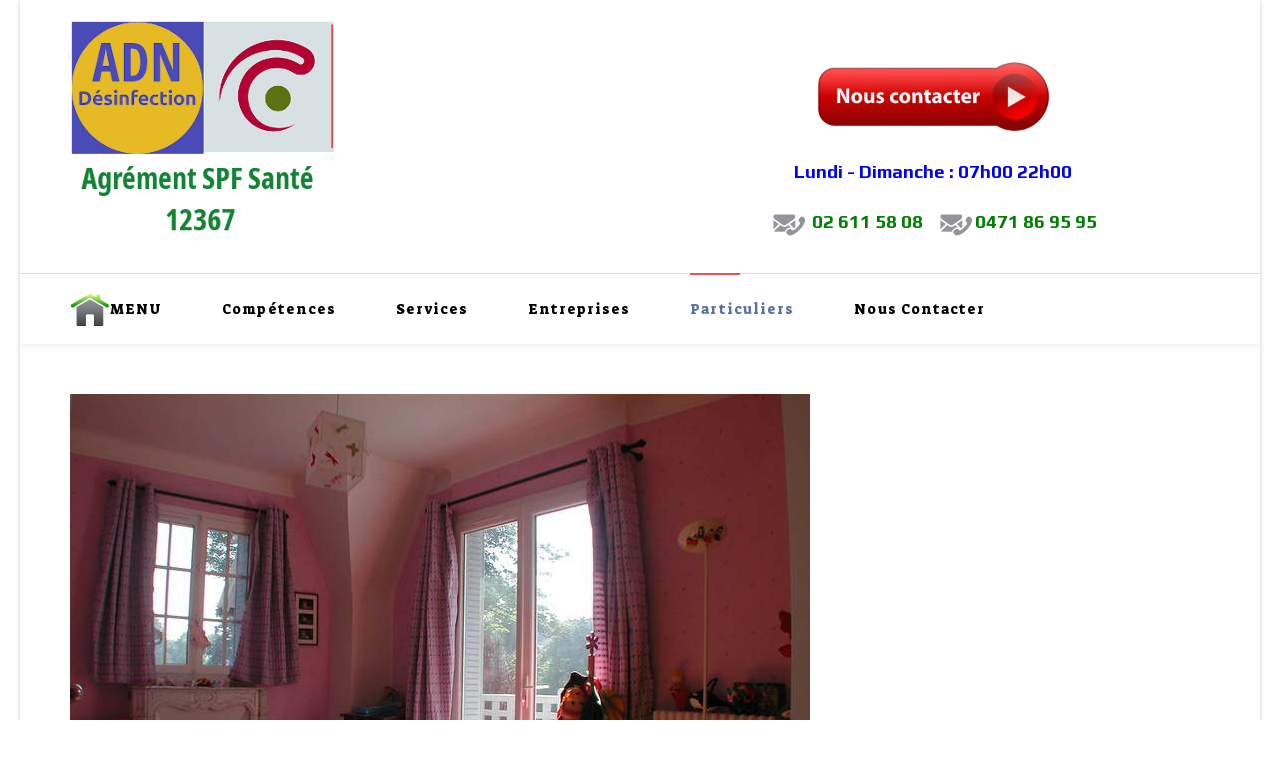

--- FILE ---
content_type: text/html; charset=utf-8
request_url: https://allomouss.be/facility-management-pour-particuliers.html
body_size: 6335
content:
<!DOCTYPE html>
<html xmlns="http://www.w3.org/1999/xhtml" xml:lang="fr-fr" lang="fr-fr" dir="ltr">
    <head>
        <meta http-equiv="X-UA-Compatible" content="IE=edge">
        <meta name="viewport" content="width=device-width, initial-scale=1">
                <!-- head -->
        <base href="https://allomouss.be/facility-management-pour-particuliers.html" />
	<meta http-equiv="content-type" content="text/html; charset=utf-8" />
	<meta name="keywords" content="Pest Management, Société de désinfection, solution anti-rats, traitement anti-souris, désinfection anti-campagnols, éradication anti-cafards, élimination anti-punaises de lit, solution anti-puces, Le nettoyage après décès dans les maisons, La désinfection d'un immeuble, syndrôme diogène, La remise en état d'un logement sale, diagnostics amiante, dératisation bruxelles, dératiseur à Bruxelles, entreprise de dératisation, exterminateur de nuisibles" />
	<meta name="og:title" content="AlloMouss Désinfection acteur du Facility Management pour particuliers" />
	<meta name="og:type" content="company" />
	<meta name="og:image" content="https://allomouss.be/images/allomouss/allomouss-desinfection-traitement-gagnant-contre-les-punaises-de-lit-en-Belgique-a-Bruxelles-appartement-maison-hotel.jpg" />
	<meta name="og:url" content="https://allomouss.be/facility-management-pour-particuliers.html" />
	<meta name="og:site_name" content="Dératisation en Belgique Bruxelles Wallonie Flandre" />
	<meta name="og:description" content="AlloMouss Désinfection apporte des solutions de désinfection de désinsectisation et de dératisation en Belgique " />
	<meta name="fb:app_id" content="221988661149998" />
	<meta name="og:latitude" content=" 50.8358" />
	<meta name="
og:longitude" content="4.388" />
	<meta name="
og:street-address" content="Avenue Nouvelle" />
	<meta name="
og:locality" content="Etterbeek" />
	<meta name="
og:region" content="Bruxelles-Capitale" />
	<meta name="
og:postal-code" content="1040" />
	<meta name="
og:country-name" content="BE" />
	<meta name="
og:phone_number" content="+32471869595" />
	<meta name="
og:locale" content="fr_FR" />
	<meta name="
og:type" content="Business.business
" />
	<meta name="author" content="IDERB Mustapha" />
	<meta name="robots" content="max-snippet:-1, max-image-preview:large, max-video-preview:-1" />
	<meta name="description" content="AlloMouss Désinfection apporte des solutions de désinfection de désinsectisation et de dératisation en Belgique " />
	<meta name="generator" content="Joomla! - Open Source Content Management" />
	<title>AlloMouss Désinfection acteur du Facility Management pour particuliers - Dératisation en Belgique Bruxelles Wallonie Flandre</title>
	<link href="/images/favicon.png" rel="shortcut icon" type="image/vnd.microsoft.icon" />
	<link href="https://allomouss.be/facility-management-pour-particuliers.html" rel="canonical" data-jmap-canonical-override="1" />
	<link href="//fonts.googleapis.com/css?family=Autour+One:regular&amp;subset=latin-ext" rel="stylesheet" type="text/css" />
	<link href="//fonts.googleapis.com/css?family=Viga:regular&amp;subset=latin-ext" rel="stylesheet" type="text/css" />
	<link href="//fonts.googleapis.com/css?family=Open+Sans:300,300italic,regular,italic,600,600italic,700,700italic,800,800italic&amp;subset=latin" rel="stylesheet" type="text/css" />
	<link href="//fonts.googleapis.com/css?family=Play:regular,700&amp;subset=latin-ext" rel="stylesheet" type="text/css" />
	<link href="//fonts.googleapis.com/css?family=Suez+One:regular&amp;subset=latin" rel="stylesheet" type="text/css" />
	<link href="//fonts.googleapis.com/css?family=ABeeZee:regular,italic&amp;subset=latin" rel="stylesheet" type="text/css" />
	<link href="/templates/jd_consult/css/bootstrap.min.css" rel="stylesheet" type="text/css" />
	<link href="/templates/jd_consult/css/font-awesome.min.css" rel="stylesheet" type="text/css" />
	<link href="/templates/jd_consult/css/legacy.css" rel="stylesheet" type="text/css" />
	<link href="/templates/jd_consult/css/template.css" rel="stylesheet" type="text/css" />
	<link href="/templates/jd_consult/css/presets/preset4.css" rel="stylesheet" class="preset" type="text/css" />
	<link href="/templates/jd_consult/css/frontend-edit.css" rel="stylesheet" type="text/css" />
	<style type="text/css">
body{font-family:Autour One, sans-serif; font-size:13px; font-weight:normal; }h1{font-family:Viga, sans-serif; font-weight:normal; }h2{font-family:Open Sans, sans-serif; font-weight:600; }h3{font-family:Play, sans-serif; font-weight:normal; }h4{font-family:Open Sans, sans-serif; font-weight:normal; }h5{font-family:Open Sans, sans-serif; font-weight:600; }h6{font-family:Open Sans, sans-serif; font-weight:600; }.sp-megamenu-parent{font-family:Suez One, sans-serif; font-size:14px; font-weight:normal; }top2{font-family:ABeeZee, sans-serif; font-weight:normal; } top1{font-family:ABeeZee, sans-serif; font-weight:normal; }@media (min-width: 1400px) {
.container {
max-width: 1140px;
}
}
	</style>
	<script src="/media/jui/js/jquery.min.js?2dfc2d0884929956a8f0b83fe3311cd7" type="text/javascript"></script>
	<script src="/media/jui/js/jquery-noconflict.js?2dfc2d0884929956a8f0b83fe3311cd7" type="text/javascript"></script>
	<script src="/media/jui/js/jquery-migrate.min.js?2dfc2d0884929956a8f0b83fe3311cd7" type="text/javascript"></script>
	<script src="/media/system/js/caption.js?2dfc2d0884929956a8f0b83fe3311cd7" type="text/javascript"></script>
	<script src="/templates/jd_consult/js/bootstrap.min.js" type="text/javascript"></script>
	<script src="/templates/jd_consult/js/jquery.sticky.js" type="text/javascript"></script>
	<script src="/templates/jd_consult/js/main.js" type="text/javascript"></script>
	<script src="/templates/jd_consult/js/frontend-edit.js" type="text/javascript"></script>
	<script type="text/javascript">
jQuery(window).on('load',  function() {
				new JCaption('img.caption');
			});
var sp_preloader = '1';

var sp_gotop = '1';

var sp_offanimation = 'default';

	</script>
	<meta property="og:url" content="https://allomouss.be/facility-management-pour-particuliers.html" />
	<meta property="og:type" content="article" />
	<meta property="og:title" content="AlloMouss Désinfection acteur du Facility Management pour particuliers" />
	<meta property="og:description" content="Solutions en désinfection, désinsectisation et dératisation en Belgique pour les particuliers Depuis 2008, l'entreprise AlloMouss Désinfection apporte les..." />
	<meta property="og:image" content="https://allomouss.be/images/sampledata/desinfection-puces-maison.JPG" />
	<meta property="og:image:width" content="600" />
	<meta property="og:image:height" content="315" />
	<!-- Start: Google Structured Data -->
			 <script type="application/ld+json" data-type="gsd"> { "@context": "https://schema.org", "@type": "BreadcrumbList", "itemListElement": [ { "@type": "ListItem", "position": 1, "name": "Accueil", "item": "https://allomouss.be/" }, { "@type": "ListItem", "position": 2, "name": "Particuliers", "item": "https://allomouss.be/facility-management-pour-particuliers.html" } ] } </script> <script type="application/ld+json" data-type="gsd"> { "@context": "https://schema.org", "@type": "Article", "mainEntityOfPage": { "@type": "WebPage", "@id": "https://allomouss.be/facility-management-pour-particuliers.html" }, "headline": "AlloMouss Désinfection acteur du Facility Management pour particuliers", "description": "&amp;nbsp;Solutions en désinfection, désinsectisation et dératisation en Belgique pour les particuliers Depuis 2008, l&#039;entreprise AlloMouss Désinfection apporte les meilleures solutions aux particuliers dans leurs habitations Chaque année, des centaines de clients particuliers nous font entièrement confiance et nos prestatations sont couronnées de succès. Nous couvrons tous les domaines du Pest Management (lutte contre les organismes nuisibles) dans les habitations. Les traitements anti-nuisibles les plus courants sont : Les rongeurs (solution anti-rats, traitement anti-souris, désinfection anti-campagnols) Les insectes (éradication anti-cafards, élimination anti-punaises de lit, solution anti-puces, destruction nid de guêpes, etc ...) Concernant la lutte contre les rongeurs et nuisibles, AlloMouss Désinfection offre des traitements d&#039;un passage, de deux passages avec garantie partielle ou de plusieurs passages dans un contrat annuel avec une garantie totale. Nous trouvons aussi tous les traitements de nettoyage et de désinfection spécialisés tels Le nettoyage après décès dans les maisons et appartements suite à un décès inopiné La désinfection d&#039;un immeuble ou d&#039;un appartement, maison dans le cadre de le désinfecter suite à un syndrôme diogène La remise en état d&#039;un logement sale Nous effectuons aussi des diagnostics amiante, mérule et des expertises immobilières en vue de vendre votre bien Contactez-nous, nous vous trouverons une solution rapide et la plus adapté à votre cas. en réponse à (dératisation bruxelles, dératiseur à Bruxelles, entreprise de dératisation, société de désinfection, exterminateur de nuisibles)", "image": { "@type": "ImageObject", "url": "https://allomouss.be/images/sampledata/desinfection-puces-maison.JPG" }, "publisher": { "@type": "Organization", "name": "AlloMouss Désinfection Belgique", "logo": { "@type": "ImageObject", "url": "https://allomouss.be/images/allomouss-logo-agree.png" } }, "author": { "@type": "Person", "name": "Allomouss", "url": "https://allomouss.be/facility-management-pour-particuliers.html" }, "datePublished": "2007-12-31T17:43:36+01:00", "dateCreated": "2007-12-31T17:43:36+01:00", "dateModified": "2021-04-28T17:42:35+02:00" } </script>
			<!-- End: Google Structured Data -->

            </head>

    <body class="site com-content view-article no-layout no-task itemid-110 fr-fr ltr  sticky-header layout-boxed off-canvas-menu-init">

        <div class="body-wrapper">
            <div class="body-innerwrapper">
                <div class="sp-pre-loader"><div class="sp-loader-with-logo"><div class="logo"><img src="https://allomouss.be//images/allomouss-logo-agree.png" alt=""></div><div class="line" id="line-load"></div></div></div><section id="sp-logo"><div class="container"><div class="row"><div id="sp-logo" class="col-lg-6 "><div class="sp-column "><div class="logo"><a href="/"><img class="sp-default-logo hidden-xs" src="/images/allomouss-logo-agree.png" alt="Dératisation en Belgique Bruxelles Wallonie Flandre"><img class="sp-default-logo visible-xs" src="/images/allomouss-logo-agree.png" alt="Dératisation en Belgique Bruxelles Wallonie Flandre"></a></div></div></div><div id="sp-logobar" class="col-lg-6 "><div class="sp-column "><div class="sp-module "><div class="sp-module-content">

<div class="custom"  >
	<h3 style="text-align: center;"><span style="font-size: 14pt;"><strong><span style="color: #0000ff;"><a title="Formulaire de contact" href="/formulaire-de-contact-allomouss-desinfection-belgique.html" target="_self"><img src="/images/contactez-nous-allomouss.jpg" alt="contactez nous allomouss" width="250" height="80" /></a></span></strong></span></h3>
<h3 style="text-align: center;"><span style="font-size: 14pt;"><strong><span style="color: #0000ff;">Lundi - Dimanche : 07h00 22h00</span></strong></span></h3>
<h3 style="text-align: center;"><span style="font-size: 14pt;"><strong><a title="Contactez AlloMouss Désinfection au 02 611 58 08" href="tel:+3226115808"><img style="vertical-align: middle;" src="/images/sampledata/telephone.png" alt="telephone" /></a> <a title="Numéro contact AlloMouss Désinfection Décès" href="tel:+3226115808"><span style="color: #008000;">02 611 58 08</span></a>&nbsp;&nbsp; <a title="Contactez AlloMouss 0471 86 95 95" href="tel:+32471869595"><img style="vertical-align: middle;" src="/images/sampledata/telephone.png" alt="telephone" /></a><span style="color: #008000;"><a style="color: #008000;" title="Téléphone général Entreprise AlloMouss Désinfection" href="tel:+32471869595">0471 86 95 95</a></span></strong></span></h3></div>
</div></div></div></div></div></div></section><header id="sp-header"><div class="container"><div class="row"><div id="sp-menu" class="col-2 col-lg-12 "><div class="sp-column ">			<div class='sp-megamenu-wrapper'>
				<a id="offcanvas-toggler" class="visible-sm visible-xs" aria-label="Menu" href="#"><i class="fa fa-bars" aria-hidden="true" title="Menu"></i></a>
				<ul class="sp-megamenu-parent menu-fade hidden-sm hidden-xs"><li class="sp-menu-item"><a  href="/"  ><img src="/images/allomouss-desinfection-entreprise-deratisation-bruxelles.png" alt="MENU" /><span class="image-title">MENU</span> </a></li><li class="sp-menu-item"><a  href="/competences.html"  >Compétences</a></li><li class="sp-menu-item"><a  href="/services-de-desinfection-deratisation-audits-et-diagnostics.html"  >Services</a></li><li class="sp-menu-item"><a  href="/facility-management-pour-entreprises.html"  >Entreprises</a></li><li class="sp-menu-item current-item active"><a  href="/facility-management-pour-particuliers.html"  >Particuliers</a></li><li class="sp-menu-item"><a  href="/formulaire-de-contact-allomouss-desinfection-belgique.html"  >Nous Contacter</a></li></ul>			</div>
		</div></div></div></div></header><section id="sp-page-title"><div class="row"><div id="sp-title" class="col-lg-12 "><div class="sp-column "></div></div></div></section><section id="sp-main-body"><div class="container"><div class="row"><div id="sp-component" class="col-lg-12 "><div class="sp-column "><div id="system-message-container">
	</div>
<article class="item item-page" itemscope itemtype="http://schema.org/Article">
	<meta itemprop="inLanguage" content="fr-FR" />
	
	
		<div class="pull-none entry-image full-image">
		<img
			 src="/images/sampledata/desinfection-puces-maison.JPG" alt="Désinfection puces de chat dans une maison par AlloMouss Désinfection" itemprop="image"/>
	</div>

	<div class="entry-header">
		
		
					<h2 itemprop="name">
							</h2>
												</div>

						
<div class="icons">
	
					<div class="btn-group pull-right">
				<button class="btn dropdown-toggle" type="button" id="dropdownMenuButton-74" aria-label="Outils utilisateur"
				data-toggle="dropdown" aria-haspopup="true" aria-expanded="false">
					<span class="icon-cog" aria-hidden="true"></span>
					<span class="caret" aria-hidden="true"></span>
				</button>
								<ul class="dropdown-menu" aria-labelledby="dropdownMenuButton-74">
											<li class="print-icon"> <a href="/facility-management-pour-particuliers.html?tmpl=component&amp;print=1" title="Imprimer l'article < AlloMouss Désinfection acteur du Facility Management pour particuliers >" onclick="window.open(this.href,'win2','status=no,toolbar=no,scrollbars=yes,titlebar=no,menubar=no,resizable=yes,width=640,height=480,directories=no,location=no'); return false;" rel="nofollow">	Imprimer</a> </li>
																<li class="email-icon"> <a href="/component/mailto/?tmpl=component&amp;template=jd_consult&amp;link=ecdcd974ee96d17bfb18ca2f8116d139a5fb126a" title="Envoyer ce lien à un ami" onclick="window.open(this.href,'win2','width=400,height=450,menubar=yes,resizable=yes'); return false;" rel="nofollow">	E-mail</a> </li>
														</ul>
			</div>
		
	</div>
			
		
		
	
			<div itemprop="articleBody">
		<h1>&nbsp;Solutions en désinfection, désinsectisation et dératisation en Belgique pour les particuliers</h1>
<h2>Depuis 2008, l'entreprise AlloMouss Désinfection apporte les meilleures solutions aux particuliers dans leurs habitations</h2>
<div>Chaque année, des centaines de clients particuliers nous font entièrement confiance et nos prestatations sont couronnées de succès.</div>
<div>Nous couvrons tous les domaines du Pest Management (lutte contre les organismes nuisibles) dans les habitations.</div>
<h2>Les traitements anti-nuisibles les plus courants sont :</h2>
<div><img src="/images/arrow.png" alt="arrow" /> Les rongeurs (solution anti-rats, traitement anti-souris, désinfection anti-campagnols)<br /><img src="/images/arrow.png" alt="arrow" /> Les insectes (éradication anti-cafards, élimination anti-punaises de lit, solution anti-puces, destruction nid de guêpes, etc ...)</div>
<div>Concernant la lutte contre les rongeurs et nuisibles, AlloMouss Désinfection offre des traitements d'un passage, de deux passages avec garantie partielle ou de plusieurs passages dans un contrat annuel avec une garantie totale.</div>
<h2>Nous trouvons aussi tous les traitements de nettoyage et de désinfection spécialisés tels</h2>
<div><img src="/images/arrow.png" alt="arrow" /> Le nettoyage après décès dans les maisons et appartements suite à un décès inopiné<br /><img src="/images/arrow.png" alt="arrow" /> La désinfection d'un immeuble ou d'un appartement, maison dans le cadre de le désinfecter suite à un syndrôme diogène<br /><img src="/images/arrow.png" alt="arrow" /> La remise en état d'un logement sale</div>
<div>Nous effectuons aussi des diagnostics amiante, mérule et des expertises immobilières en vue de vendre votre bien</div>
<h2>Contactez-nous, nous vous trouverons une solution rapide et la plus adapté à votre cas.</h2>
<p><a title="Formulaire de contact" href="/formulaire-de-contact-allomouss-desinfection-belgique.html" target="_self"><img src="/images/contactez-nous-allomouss.jpg" alt="contactez nous allomouss" width="250" height="80" /></a><span style="color: #0000ff;"></span><span style="color: #0000ff;"></span></p>
<p>en réponse à (dératisation bruxelles, dératiseur à Bruxelles, entreprise de dératisation, société de désinfection, exterminateur de nuisibles)</p>	</div>

				<dl class="article-info">

		
			<dt class="article-info-term"></dt>	
				
							<dd class="createdby" itemprop="author" itemscope itemtype="http://schema.org/Person">
	<i class="fa fa-user"></i>
					<span itemprop="name" data-toggle="tooltip" title="Écrit par ">allomouss</span>	</dd>			
			
			
			
			
		
									<dd class="create">
	<i class="fa fa-clock-o"></i>
	<time datetime="2007-12-31T17:43:36+01:00" itemprop="dateCreated" data-toggle="tooltip" title="Date de création">
		31 décembre 2007	</time>
</dd>			
			
					
		

	</dl>
	
	
			<div class="content-links">
	<ul>
					<li class="content-links-a">
				<a href="https://desinfection-deces.be" rel="nofollow">Entreprise belge de nettoyage après un décès </a>				</li>
					<li class="content-links-b">
				<a href="https://tout-doit-partir.be" rel="nofollow">Entreprise belge de vide maisons </a>				</li>
			</ul>
</div>
			
	
	
			<div class="article-footer-wrap">
			<div class="article-footer-top">
									<div class="helix-social-share">
		<div class="helix-social-share-icon">
			<ul>
				
				<li>
					<div class="facebook" data-toggle="tooltip" data-placement="top" title="Share On Facebook">

						<a class="facebook" onClick="window.open('http://www.facebook.com/sharer.php?u=https://allomouss.be/facility-management-pour-particuliers.html','Facebook','width=600,height=300,left='+(screen.availWidth/2-300)+',top='+(screen.availHeight/2-150)+''); return false;" href="http://www.facebook.com/sharer.php?u=https://allomouss.be/facility-management-pour-particuliers.html">

							<i class="fa fa-facebook"></i>
						</a>

					</div>
				</li>
				<li>
					<div class="twitter"  data-toggle="tooltip" data-placement="top" title="Share On Twitter">
						
						<a class="twitter" onClick="window.open('http://twitter.com/share?url=https://allomouss.be/facility-management-pour-particuliers.html&amp;text=AlloMouss%20Désinfection%20acteur%20du%20Facility%20Management%20pour%20particuliers','Twitter share','width=600,height=300,left='+(screen.availWidth/2-300)+',top='+(screen.availHeight/2-150)+''); return false;" href="http://twitter.com/share?url=https://allomouss.be/facility-management-pour-particuliers.html&amp;text=AlloMouss%20Désinfection%20acteur%20du%20Facility%20Management%20pour%20particuliers">
							<i class="fa fa-twitter"></i>
						</a>

					</div>
				</li>
				<li>
					<div class="google-plus">
						<a class="gplus" data-toggle="tooltip" data-placement="top" title="Share On Google Plus" onClick="window.open('https://plus.google.com/share?url=https://allomouss.be/facility-management-pour-particuliers.html','Google plus','width=585,height=666,left='+(screen.availWidth/2-292)+',top='+(screen.availHeight/2-333)+''); return false;" href="https://plus.google.com/share?url=https://allomouss.be/facility-management-pour-particuliers.html" >
						<i class="fa fa-google-plus"></i></a>
					</div>
				</li>
				
				<li>
					<div class="linkedin">
						<a class="linkedin" data-toggle="tooltip" data-placement="top" title="Share On Linkedin" onClick="window.open('http://www.linkedin.com/shareArticle?mini=true&url=https://allomouss.be/facility-management-pour-particuliers.html','Linkedin','width=585,height=666,left='+(screen.availWidth/2-292)+',top='+(screen.availHeight/2-333)+''); return false;" href="http://www.linkedin.com/shareArticle?mini=true&url=https://allomouss.be/facility-management-pour-particuliers.html" >
							
						<i class="fa fa-linkedin-square"></i></a>
					</div>
				</li>
			</ul>
		</div>		
	</div> <!-- /.helix-social-share -->














			</div>
					</div>
	
</article>
</div></div></div></div></section><footer id="sp-footer"><div class="container"><div class="row"><div id="sp-footer1" class="col-lg-12 "><div class="sp-column "><div class="sp-module "><div class="sp-module-content">

<div class="custom"  >
	<h5 style="text-align: center;"><span style="background-color: #99cc00; color: #0000ff;">| <a style="background-color: #99cc00; color: #0000ff;" title="AlloMouss Désinfection Décès, services de nettoyage apres déces et de désinfection" href="https://goo.gl/maps/eVH6fscU52L2">AlloMouss Désinfection : Rue de la Limite, 51 - 1210 Ville de Bruxelles</a> |</span></h5>
<h5 style="text-align: center;"><span style="background-color: #99cc00; color: #0000ff;">| <a style="background-color: #99cc00; color: #0000ff;" title="AlloMouss Désinfection N° d'entreprise" href="https://kbopub.economie.fgov.be/kbopub/toonvestigingps.html?ondernemingsnummer=823722218">TVA : BE0823 722 218 </a>|&nbsp; <a style="background-color: #99cc00; color: #0000ff;" title="Conditions générales AlloMouss Désinfection Décès" href="/conditions-generales-allomouss-desinfection-deces.html">Conditions générales</a> |&nbsp; FAQ&nbsp; |&nbsp; <a style="background-color: #99cc00; color: #0000ff;" title="Offre d'emloi AlloMouss Désinfection" href="http://www.actiris.be/ce/tabid/93/language/fr-BE/Offres-d-emploi.aspx">Offres d'emploi</a>&nbsp; |&nbsp;</span></h5>
<h5 style="text-align: center;"><span style="background-color: #99cc00; color: #0000ff;">| <a style="background-color: #99cc00; color: #0000ff;" title="Les mentions légales pour le site AlloMouss.be" href="/mentions-legales-allomouss-desinfection.html">Mentions légales</a>&nbsp; |&nbsp; Politique de confidentialité&nbsp; |&nbsp; <a style="background-color: #99cc00; color: #0000ff;" title="Politique de cookies Allomouss Désinfection" href="/politiques-des-cookies-allomouss-desinfection.html">Politique de cookies</a>&nbsp; |&nbsp; Tarifs&nbsp; |</span></h5>
<h5 style="text-align: center;"><span style="background-color: #99cc00; color: #0000ff;">| <a style="background-color: #99cc00; color: #0000ff;" title="Le site partenaire AlloMouss Com" href="https://allomouss.com">www.allomouss.com </a>|&nbsp; <a style="background-color: #99cc00; color: #0000ff;" title="Le portail partenaire de la dératisation et désinfection en Belgique" href="https://deratisation24.be">www.deratisation24.be</a> |&nbsp;<a style="background-color: #99cc00; color: #0000ff;" title="Le site partenaire Désinfection et Nettoyage après décès" href="https://desinfection-deces.be"> www.desinfection-deces.be</a> | <a title="Entreprise belge de vide maisons" href="https://tout-doit-partir.be">www.tout-doit-partir.be</a></span></h5>
<h2 style="text-align: center;">Ces services nous font confiance</h2>
<p style="text-align: center;">&nbsp;<a title="Service de Police Fédérale" href="https://www.police.be/fr"><img style="vertical-align: middle;" src="/images/footer/police-federale.jpeg" alt="police federale" width="67" height="50" /></a><a title="Service Public Fédéral Justice" href="https://justice.belgium.be/fr"><img style="vertical-align: middle;" src="/images/footer/spf-justice.png" alt="spf justice" width="215" height="50" /></a><a title="Service Public Fédéral Santé" href="https://www.health.belgium.be/fr"><img style="vertical-align: middle;" src="/images/footer/SPF-Santé.png" alt="SPF Santé" width="131" height="50" /></a></p>
<p style="text-align: center;"><a title="La ville de Bruxelles" href="https://www.bruxelles.be/"><img style="vertical-align: middle;" src="/images/footer/ville-bruxelles.jpg" alt="ville bruxelles" width="92" height="50" /></a> <a title="La Régie des bâtiments de Bruxelles ville" href="https://www.regiedesbatiments.be/fr"><img style="vertical-align: middle;" src="/images/footer/logo_regiedesbatiments.png" alt="logo regie des batiments" width="81" height="50" /></a> <a title="Wallonie Fédé" href="https://www.parlement-wallonie.be/"><img style="vertical-align: middle;" src="/images/footer/parlement-wallon.png" alt="parlement wallon" width="50" height="50" /></a> <a title="SPF Finances" href="https://finances.belgium.be/fr"><img style="vertical-align: middle;" src="/images/footer/spf-finances.png" alt="spf finances" width="164" height="50" /></a> <a title="Région de Bruxelles Capitale" href="http://be.brussels/"><img style="vertical-align: middle;" src="/images/footer/regios-fr-blanc-243x300.jpg" alt="regios fr blanc 243x300" width="41" height="50" /></a> <a title="OTAN services des biens" href="https://www.nato.int"><img style="vertical-align: middle;" src="/images/footer/otan.png" alt="otan" width="96" height="50" /></a></p>
<p><strong><span style="color: #0000ff;">L'entreprise de désinfection AlloMouss couvre toutes les Régions et Provinces :</span></strong><br /><span style="color: #0000ff;"><img src="/images/belgium-flag-logo-png-transparent.png" alt="belgium flag logo png transparent" width="25" height="15" />Bruxelles-Capitale, Flandre, Wallonie, Brabant-Wallon, Brabant-Flamand,&nbsp;<span style="color: #0000ff;"></span>Flandre Orientale, Flandre Occidentale, Anvers, Hainaut, Liège, Luxembourg, Namur, Limbourg</span></p></div>
</div></div><span class="sp-copyright">Copyright © 2026 AlloMouss Désinfection. Tous droits réservés. </span></div></div></div></div></footer><section id="sp-top-bar"><div class="container"><div class="row"><div id="sp-top1" class="col-lg-6 "><div class="sp-column "><ul class="social-icons"><li><p>Follow us</p></li><li><a target="_blank" href="https://www.facebook.com/allomouss/"><i class="fa fa-facebook"></i></a></li><li><a target="_blank" href="https://twitter.com/allomouss"><i class="fa fa-twitter"></i></a></li><li><a target="_blank" href="https://www.youtube.com/channel/UCX0WlZM0ubn28J72Cn1xgbA"><i class="fa fa-youtube"></i></a></li><li><a target="_blank" href="https://be.linkedin.com/in/iderb-mustapha-39174532"><i class="fa fa-linkedin"></i></a></li><li><a target="_blank" href="/"><i class="fa fa"></i></a></li></ul></div></div><div id="sp-top2" class="col-lg-6 "><div class="sp-column "></div></div></div></div></section>            </div> <!-- /.body-innerwrapper -->
        </div> <!-- /.body-innerwrapper -->

        <!-- Off Canvas Menu -->
        <div class="offcanvas-menu">
            <a href="#" class="close-offcanvas" aria-label="Close"><i class="fa fa-remove" aria-hidden="true"></i></a>
            <div class="offcanvas-inner">
                                  <div class="sp-module "><div class="sp-module-content"><ul class="nav menu">
<li class="item-101"><a href="/" > <img src="/images/allomouss-desinfection-entreprise-deratisation-bruxelles.png" alt="MENU" /><span class="image-title">MENU</span> </a></li><li class="item-107"><a href="/competences.html" > Compétences</a></li><li class="item-108"><a href="/services-de-desinfection-deratisation-audits-et-diagnostics.html" > Services</a></li><li class="item-109"><a href="/facility-management-pour-entreprises.html" > Entreprises</a></li><li class="item-110  current active"><a href="/facility-management-pour-particuliers.html" > Particuliers</a></li><li class="item-219"><a href="/formulaire-de-contact-allomouss-desinfection-belgique.html" > Nous Contacter</a></li></ul>
</div></div>
                            </div> <!-- /.offcanvas-inner -->
        </div> <!-- /.offcanvas-menu -->

        
        
        
        <!-- Preloader -->
        

        <!-- Go to top -->
                    <a href="javascript:void(0)" class="scrollup" aria-label="">&nbsp;</a>
        
    </body>
</html>

--- FILE ---
content_type: text/css
request_url: https://allomouss.be/templates/jd_consult/css/template.css
body_size: 19478
content:
.form-control {
  display: block;
  height: 34px;
  padding: 6px 12px;
  font-size: 14px;
  line-height: 1.428571429;
  color: #555555;
  background-color: #fff;
  background-image: none;
  border: 1px solid #ccc;
  border-radius: 4px;
  -webkit-box-shadow: inset 0 1px 1px rgba(0,0,0,0.075);
  box-shadow: inset 0 1px 1px rgba(0,0,0,0.075);
  -webkit-transition: border-color ease-in-out .15s, box-shadow ease-in-out .15s;
  -o-transition: border-color ease-in-out .15s, box-shadow ease-in-out .15s;
  transition: border-color ease-in-out .15s, box-shadow ease-in-out .15s;
}
.form-control:focus {
  border-color: #66afe9;
  outline: 0;
  -webkit-box-shadow: inset 0 1px 1px rgba(0,0,0,.075), 0 0 8px rgba(102,175,233,0.6);
  box-shadow: inset 0 1px 1px rgba(0,0,0,.075), 0 0 8px rgba(102,175,233,0.6);
}
.form-control::-moz-placeholder {
  color: #999;
  opacity: 1;
}
.form-control:-ms-input-placeholder {
  color: #999;
}
.form-control::-webkit-input-placeholder {
  color: #999;
}
.form-control[disabled],
.form-control[readonly],
fieldset[disabled] .form-control {
  cursor: not-allowed;
  background-color: #eeeeee;
  opacity: 1;
}
textarea.form-control {
  height: auto;
}
@font-face {
  font-family: 'IcoMoon';
  src: url('../fonts/IcoMoon.eot');
  src: url('../fonts/IcoMoon.eot?#iefix') format('embedded-opentype'), url('../fonts/IcoMoon.woff') format('woff'), url('../fonts/IcoMoon.ttf') format('truetype'), url('../fonts/IcoMoon.svg#IcoMoon') format('svg');
  font-weight: normal;
  font-style: normal;
}
[data-icon]:before {
  font-family: 'IcoMoon';
  content: attr(data-icon);
  speak: none;
}
[class^="icon-"],
[class*=" icon-"] {
  display: inline-block;
  width: 14px;
  height: 14px;
  margin-right: .25em;
  line-height: 14px;
  background-image: none;
}
dd > span[class^="icon-"] + time,
dd > span[class*=" icon-"] + time {
  margin-left: -0.25em;
}
dl.article-info dd.hits span[class^="icon-"],
dl.article-info dd.hits span[class*=" icon-"] {
  margin-right: 0;
}
[class^="icon-"]:before,
[class*=" icon-"]:before {
  font-family: 'IcoMoon';
  font-style: normal;
  speak: none;
}
[class^="icon-"].disabled,
[class*=" icon-"].disabled {
  font-weight: normal;
}
.icon-joomla:before {
  content: "\e200";
}
.icon-chevron-up:before,
.icon-uparrow:before,
.icon-arrow-up:before {
  content: "\e005";
}
.icon-chevron-right:before,
.icon-rightarrow:before,
.icon-arrow-right:before {
  content: "\e006";
}
.icon-chevron-down:before,
.icon-downarrow:before,
.icon-arrow-down:before {
  content: "\e007";
}
.icon-chevron-left:before,
.icon-leftarrow:before,
.icon-arrow-left:before {
  content: "\e008";
}
.icon-arrow-first:before {
  content: "\e003";
}
.icon-arrow-last:before {
  content: "\e004";
}
.icon-arrow-up-2:before {
  content: "\e009";
}
.icon-arrow-right-2:before {
  content: "\e00a";
}
.icon-arrow-down-2:before {
  content: "\e00b";
}
.icon-arrow-left-2:before {
  content: "\e00c";
}
.icon-arrow-up-3:before {
  content: "\e00f";
}
.icon-arrow-right-3:before {
  content: "\e010";
}
.icon-arrow-down-3:before {
  content: "\e011";
}
.icon-arrow-left-3:before {
  content: "\e012";
}
.icon-menu-2:before {
  content: "\e00e";
}
.icon-arrow-up-4:before {
  content: "\e201";
}
.icon-arrow-right-4:before {
  content: "\e202";
}
.icon-arrow-down-4:before {
  content: "\e203";
}
.icon-arrow-left-4:before {
  content: "\e204";
}
.icon-share:before,
.icon-redo:before {
  content: "\27";
}
.icon-undo:before {
  content: "\28";
}
.icon-forward-2:before {
  content: "\e205";
}
.icon-backward-2:before,
.icon-reply:before {
  content: "\e206";
}
.icon-unblock:before,
.icon-refresh:before,
.icon-redo-2:before {
  content: "\6c";
}
.icon-undo-2:before {
  content: "\e207";
}
.icon-move:before {
  content: "\7a";
}
.icon-expand:before {
  content: "\66";
}
.icon-contract:before {
  content: "\67";
}
.icon-expand-2:before {
  content: "\68";
}
.icon-contract-2:before {
  content: "\69";
}
.icon-play:before {
  content: "\e208";
}
.icon-pause:before {
  content: "\e209";
}
.icon-stop:before {
  content: "\e210";
}
.icon-previous:before,
.icon-backward:before {
  content: "\7c";
}
.icon-next:before,
.icon-forward:before {
  content: "\7b";
}
.icon-first:before {
  content: "\7d";
}
.icon-last:before {
  content: "\e000";
}
.icon-play-circle:before {
  content: "\e00d";
}
.icon-pause-circle:before {
  content: "\e211";
}
.icon-stop-circle:before {
  content: "\e212";
}
.icon-backward-circle:before {
  content: "\e213";
}
.icon-forward-circle:before {
  content: "\e214";
}
.icon-loop:before {
  content: "\e001";
}
.icon-shuffle:before {
  content: "\e002";
}
.icon-search:before {
  content: "\53";
}
.icon-zoom-in:before {
  content: "\64";
}
.icon-zoom-out:before {
  content: "\65";
}
.icon-apply:before,
.icon-edit:before,
.icon-pencil:before {
  content: "\2b";
}
.icon-pencil-2:before {
  content: "\2c";
}
.icon-brush:before {
  content: "\3b";
}
.icon-save-new:before,
.icon-plus-2:before {
  content: "\5d";
}
.icon-ban-circle:before,
.icon-minus-sign:before,
.icon-minus-2:before {
  content: "\5e";
}
.icon-delete:before,
.icon-remove:before,
.icon-cancel-2:before {
  content: "\49";
}
.icon-publish:before,
.icon-save:before,
.icon-ok:before,
.icon-checkmark:before {
  content: "\47";
}
.icon-new:before,
.icon-plus:before {
  content: "\2a";
}
.icon-plus-circle:before {
  content: "\e215";
}
.icon-minus:before,
.icon-not-ok:before {
  content: "\4b";
}
.icon-minus-circle:before {
  content: "\e216";
}
.icon-unpublish:before,
.icon-cancel:before {
  content: "\4a";
}
.icon-cancel-circle:before {
  content: "\e217";
}
.icon-checkmark-2:before {
  content: "\e218";
}
.icon-checkmark-circle:before {
  content: "\e219";
}
.icon-info:before {
  content: "\e220";
}
.icon-info-2:before,
.icon-info-circle:before {
  content: "\e221";
}
.icon-question:before,
.icon-question-sign:before,
.icon-help:before {
  content: "\45";
}
.icon-question-2:before,
.icon-question-circle:before {
  content: "\e222";
}
.icon-notification:before {
  content: "\e223";
}
.icon-notification-2:before,
.icon-notification-circle:before {
  content: "\e224";
}
.icon-pending:before,
.icon-warning:before {
  content: "\48";
}
.icon-warning-2:before,
.icon-warning-circle:before {
  content: "\e225";
}
.icon-checkbox-unchecked:before {
  content: "\3d";
}
.icon-checkin:before,
.icon-checkbox:before,
.icon-checkbox-checked:before {
  content: "\3e";
}
.icon-checkbox-partial:before {
  content: "\3f";
}
.icon-square:before {
  content: "\e226";
}
.icon-radio-unchecked:before {
  content: "\e227";
}
.icon-radio-checked:before,
.icon-generic:before {
  content: "\e228";
}
.icon-circle:before {
  content: "\e229";
}
.icon-signup:before {
  content: "\e230";
}
.icon-grid:before,
.icon-grid-view:before {
  content: "\58";
}
.icon-grid-2:before,
.icon-grid-view-2:before {
  content: "\59";
}
.icon-menu:before {
  content: "\5a";
}
.icon-list:before,
.icon-list-view:before {
  content: "\31";
}
.icon-list-2:before {
  content: "\e231";
}
.icon-menu-3:before {
  content: "\e232";
}
.icon-folder-open:before,
.icon-folder:before {
  content: "\2d";
}
.icon-folder-close:before,
.icon-folder-2:before {
  content: "\2e";
}
.icon-folder-plus:before {
  content: "\e234";
}
.icon-folder-minus:before {
  content: "\e235";
}
.icon-folder-3:before {
  content: "\e236";
}
.icon-folder-plus-2:before {
  content: "\e237";
}
.icon-folder-remove:before {
  content: "\e238";
}
.icon-file:before {
  content: "\e016";
}
.icon-file-2:before {
  content: "\e239";
}
.icon-file-add:before,
.icon-file-plus:before {
  content: "\29";
}
.icon-file-remove:before,
.icon-file-minus:before {
  content: "\e017";
}
.icon-file-check:before {
  content: "\e240";
}
.icon-file-remove:before {
  content: "\e241";
}
.icon-save-copy:before,
.icon-copy:before {
  content: "\e018";
}
.icon-stack:before {
  content: "\e242";
}
.icon-tree:before {
  content: "\e243";
}
.icon-tree-2:before {
  content: "\e244";
}
.icon-paragraph-left:before {
  content: "\e246";
}
.icon-paragraph-center:before {
  content: "\e247";
}
.icon-paragraph-right:before {
  content: "\e248";
}
.icon-paragraph-justify:before {
  content: "\e249";
}
.icon-screen:before {
  content: "\e01c";
}
.icon-tablet:before {
  content: "\e01d";
}
.icon-mobile:before {
  content: "\e01e";
}
.icon-box-add:before {
  content: "\51";
}
.icon-box-remove:before {
  content: "\52";
}
.icon-download:before {
  content: "\e021";
}
.icon-upload:before {
  content: "\e022";
}
.icon-home:before {
  content: "\21";
}
.icon-home-2:before {
  content: "\e250";
}
.icon-out-2:before,
.icon-new-tab:before {
  content: "\e024";
}
.icon-out-3:before,
.icon-new-tab-2:before {
  content: "\e251";
}
.icon-link:before {
  content: "\e252";
}
.icon-picture:before,
.icon-image:before {
  content: "\2f";
}
.icon-pictures:before,
.icon-images:before {
  content: "\30";
}
.icon-palette:before,
.icon-color-palette:before {
  content: "\e014";
}
.icon-camera:before {
  content: "\55";
}
.icon-camera-2:before,
.icon-video:before {
  content: "\e015";
}
.icon-play-2:before,
.icon-video-2:before,
.icon-youtube:before {
  content: "\56";
}
.icon-music:before {
  content: "\57";
}
.icon-user:before {
  content: "\22";
}
.icon-users:before {
  content: "\e01f";
}
.icon-vcard:before {
  content: "\6d";
}
.icon-address:before {
  content: "\70";
}
.icon-share-alt:before,
.icon-out:before {
  content: "\26";
}
.icon-enter:before {
  content: "\e257";
}
.icon-exit:before {
  content: "\e258";
}
.icon-comment:before,
.icon-comments:before {
  content: "\24";
}
.icon-comments-2:before {
  content: "\25";
}
.icon-quote:before,
.icon-quotes-left:before {
  content: "\60";
}
.icon-quote-2:before,
.icon-quotes-right:before {
  content: "\61";
}
.icon-quote-3:before,
.icon-bubble-quote:before {
  content: "\e259";
}
.icon-phone:before {
  content: "\e260";
}
.icon-phone-2:before {
  content: "\e261";
}
.icon-envelope:before,
.icon-mail:before {
  content: "\4d";
}
.icon-envelope-opened:before,
.icon-mail-2:before {
  content: "\4e";
}
.icon-unarchive:before,
.icon-drawer:before {
  content: "\4f";
}
.icon-archive:before,
.icon-drawer-2:before {
  content: "\50";
}
.icon-briefcase:before {
  content: "\e020";
}
.icon-tag:before {
  content: "\e262";
}
.icon-tag-2:before {
  content: "\e263";
}
.icon-tags:before {
  content: "\e264";
}
.icon-tags-2:before {
  content: "\e265";
}
.icon-options:before,
.icon-cog:before {
  content: "\38";
}
.icon-cogs:before {
  content: "\37";
}
.icon-screwdriver:before,
.icon-tools:before {
  content: "\36";
}
.icon-wrench:before {
  content: "\3a";
}
.icon-equalizer:before {
  content: "\39";
}
.icon-dashboard:before {
  content: "\78";
}
.icon-switch:before {
  content: "\e266";
}
.icon-filter:before {
  content: "\54";
}
.icon-purge:before,
.icon-trash:before {
  content: "\4c";
}
.icon-checkedout:before,
.icon-lock:before,
.icon-locked:before {
  content: "\23";
}
.icon-unlock:before {
  content: "\e267";
}
.icon-key:before {
  content: "\5f";
}
.icon-support:before {
  content: "\46";
}
.icon-database:before {
  content: "\62";
}
.icon-scissors:before {
  content: "\e268";
}
.icon-health:before {
  content: "\6a";
}
.icon-wand:before {
  content: "\6b";
}
.icon-eye-open:before,
.icon-eye:before {
  content: "\3c";
}
.icon-eye-close:before,
.icon-eye-blocked:before,
.icon-eye-2:before {
  content: "\e269";
}
.icon-clock:before {
  content: "\6e";
}
.icon-compass:before {
  content: "\6f";
}
.icon-broadcast:before,
.icon-connection:before,
.icon-wifi:before {
  content: "\e01b";
}
.icon-book:before {
  content: "\e271";
}
.icon-lightning:before,
.icon-flash:before {
  content: "\79";
}
.icon-print:before,
.icon-printer:before {
  content: "\e013";
}
.icon-feed:before {
  content: "\71";
}
.icon-calendar:before {
  content: "\43";
}
.icon-calendar-2:before {
  content: "\44";
}
.icon-calendar-3:before {
  content: "\e273";
}
.icon-pie:before {
  content: "\77";
}
.icon-bars:before {
  content: "\76";
}
.icon-chart:before {
  content: "\75";
}
.icon-power-cord:before {
  content: "\32";
}
.icon-cube:before {
  content: "\33";
}
.icon-puzzle:before {
  content: "\34";
}
.icon-attachment:before,
.icon-paperclip:before,
.icon-flag-2:before {
  content: "\72";
}
.icon-lamp:before {
  content: "\74";
}
.icon-pin:before,
.icon-pushpin:before {
  content: "\73";
}
.icon-location:before {
  content: "\63";
}
.icon-shield:before {
  content: "\e274";
}
.icon-flag:before {
  content: "\35";
}
.icon-flag-3:before {
  content: "\e275";
}
.icon-bookmark:before {
  content: "\e023";
}
.icon-bookmark-2:before {
  content: "\e276";
}
.icon-heart:before {
  content: "\e277";
}
.icon-heart-2:before {
  content: "\e278";
}
.icon-thumbs-up:before {
  content: "\5b";
}
.icon-thumbs-down:before {
  content: "\5c";
}
.icon-unfeatured:before,
.icon-asterisk:before,
.icon-star-empty:before {
  content: "\40";
}
.icon-star-2:before {
  content: "\41";
}
.icon-featured:before,
.icon-default:before,
.icon-star:before {
  content: "\42";
}
.icon-smiley:before,
.icon-smiley-happy:before {
  content: "\e279";
}
.icon-smiley-2:before,
.icon-smiley-happy-2:before {
  content: "\e280";
}
.icon-smiley-sad:before {
  content: "\e281";
}
.icon-smiley-sad-2:before {
  content: "\e282";
}
.icon-smiley-neutral:before {
  content: "\e283";
}
.icon-smiley-neutral-2:before {
  content: "\e284";
}
.icon-cart:before {
  content: "\e019";
}
.icon-basket:before {
  content: "\e01a";
}
.icon-credit:before {
  content: "\e286";
}
.icon-credit-2:before {
  content: "\e287";
}
.icon-expired:before {
  content: "\4b";
}
.sp-megamenu-parent {
  list-style: none;
  padding: 0;
  margin: 0;
  z-index: 99;
  display: block;
  float: right;
  position: relative;
}
.sp-megamenu-parent >li {
  display: inline-block;
  position: relative;
  padding: 0;
}
.sp-megamenu-parent >li.menu-justify {
  position: static;
}
.sp-megamenu-parent >li >a,
.sp-megamenu-parent >li >span {
  display: inline-block;
  padding: 0 15px;
  line-height: 90px;
  font-size: 12px;
  text-transform: uppercase;
  letter-spacing: 1px;
  color: #000;
  margin: 0;
}
.sp-megamenu-parent >li.sp-has-child>a:after,
.sp-megamenu-parent >li.sp-has-child>span:after {
  font-family: "FontAwesome";
  content: " \f107";
}
.sp-megamenu-parent .sp-module {
  padding: 10px;
}
.sp-megamenu-parent .sp-mega-group {
  list-style: none;
  padding: 0;
  margin: 0;
}
.sp-megamenu-parent .sp-mega-group .sp-mega-group-child {
  list-style: none;
  padding: 0;
  margin: 0;
}
.sp-megamenu-parent .sp-dropdown {
  margin: 0;
  position: absolute;
  z-index: 10;
  display: none;
}
.sp-megamenu-parent .sp-dropdown .sp-dropdown-inner {
  background: #ffffff;
  box-shadow: 0 3px 5px 0 rgba(0,0,0,0.2);
  padding: 20px;
}
.sp-megamenu-parent .sp-dropdown .sp-dropdown-items {
  list-style: none;
  padding: 0;
  margin: 0;
}
.sp-megamenu-parent .sp-dropdown .sp-dropdown-items .sp-has-child>a:after {
  font-family: "FontAwesome";
  content: " \f105";
  float: right;
}
.sp-megamenu-parent .sp-dropdown.sp-menu-center {
  margin-left: 45px;
}
.sp-megamenu-parent .sp-dropdown.sp-dropdown-main {
  top: 100%;
}
.sp-megamenu-parent .sp-dropdown.sp-dropdown-main.sp-menu-right {
  left: 0;
}
.sp-megamenu-parent .sp-dropdown.sp-dropdown-main.sp-menu-full {
  left: auto;
  right: 0;
}
.sp-megamenu-parent .sp-dropdown.sp-dropdown-main.sp-menu-left {
  right: 0;
}
.sp-megamenu-parent .sp-dropdown.sp-dropdown-sub {
  top: 0;
  left: 100%;
}
.sp-megamenu-parent .sp-dropdown.sp-dropdown-sub .sp-dropdown-inner {
  box-shadow: 0 0 5px rgba(0,0,0,0.2);
}
.sp-megamenu-parent .sp-dropdown li.sp-menu-item {
  display: block;
  padding: 0;
  position: relative;
}
.sp-megamenu-parent .sp-dropdown li.sp-menu-item >a,
.sp-megamenu-parent .sp-dropdown li.sp-menu-item span {
  display: block;
  padding: 10px;
  color: #333333;
  cursor: pointer;
}
.sp-megamenu-parent .sp-dropdown li.sp-menu-item >a.sp-group-title,
.sp-megamenu-parent .sp-dropdown li.sp-menu-item span.sp-group-title {
  text-transform: uppercase;
  font-weight: bold;
}
.sp-megamenu-parent .sp-dropdown li.sp-menu-item >a:hover {
  color: #fff;
}
.sp-megamenu-parent .sp-dropdown li.sp-menu-item.active>a:hover {
  color: #fff;
}
.sp-megamenu-parent .sp-dropdown-mega >.row {
  margin-top: 30px;
}
.sp-megamenu-parent .sp-dropdown-mega >.row:first-child {
  margin-top: 0;
}
.sp-megamenu-parent .sp-has-child:hover >.sp-dropdown {
  display: block;
}
.sp-megamenu-parent.menu-fade .sp-has-child:hover >.sp-dropdown {
  -webkit-animation: spMenuFadeIn 400ms;
  animation: spMenuFadeIn 400ms;
}
.sp-megamenu-parent.menu-zoom .sp-has-child:hover >.sp-dropdown {
  -webkit-animation: spMenuZoom 400ms;
  animation: spMenuZoom 400ms;
}
#offcanvas-toggler {
  float: right;
  line-height: 87px;
  margin-left: 15px;
  font-size: 20px;
}
#offcanvas-toggler >i {
  -webkit-transition: color 400ms, background-color 400ms;
  -o-transition: color 400ms, background-color 400ms;
  transition: color 400ms, background-color 400ms;
}
#offcanvas-toggler >i:hover {
  color: #fff;
}
.off-canvas-menu-init {
  overflow-x: hidden;
  position: relative;
}
.offcanvas .offcanvas-overlay {
  visibility: visible;
  opacity: 1;
}
.offcanvas-overlay {
  background: rgba(0,0,0,0.2);
  bottom: 0;
  left: 0;
  opacity: 0;
  position: absolute;
  right: 0;
  top: 0;
  z-index: 9999;
  visibility: hidden;
  -webkit-transition: .5s;
  transition: .5s;
}
.body-wrapper {
  position: relative;
  -webkit-transition: .5s;
  transition: .5s;
  right: 0;
  backface-visibility: hidden;
}
.close-offcanvas {
  position: absolute;
  top: 15px;
  right: 15px;
  z-index: 1;
  border-radius: 100%;
  width: 25px;
  height: 25px;
  line-height: .5;
  text-align: center;
  font-size: 16px;
  border: 1px solid #fff;
  color: #fff;
  padding-top: 3px;
}
.offcanvas-menu {
  width: 320px;
  height: 100%;
  background-color: rgba(0,0,0,0.7);
  color: #fff;
  position: fixed;
  top: 0;
  right: 0;
  -webkit-transform: translateX(320px);
  transform: translateX(320px);
  visibility: hidden;
  overflow: inherit;
  -webkit-transition: .5s;
  transition: .5s;
  z-index: 10000;
}
.offcanvas-menu .offcanvas-inner .sp-module {
  margin-top: 20px;
  border-bottom: 1px solid rgba(0,0,0,0.08);
  margin-bottom: 50px;
}
.offcanvas-menu .offcanvas-inner .sp-module:after {
  display: none;
}
.offcanvas-menu .offcanvas-inner .sp-module:last-child {
  border-bottom: none;
  margin-bottom: 0;
}
.offcanvas-menu .offcanvas-inner .sp-module.off-canvas-menu {
  padding: 0;
}
.offcanvas-menu .offcanvas-inner .sp-module .sp-module-title {
  font-size: 16px;
  line-height: 1;
  text-transform: uppercase;
}
.offcanvas-menu .offcanvas-inner .sp-module ul > li {
  border: 0;
  position: relative;
  border-bottom: 1px solid rgba(0,0,0,0.1);
  overflow: hidden;
}
.offcanvas-menu .offcanvas-inner .sp-module ul > li a {
  -webkit-transition: 300ms;
  -o-transition: 300ms;
  transition: 300ms;
  padding: 10px 20px;
  font-size: 14px;
  text-transform: uppercase;
  color: #fff;
  font-weight: 500;
  line-height: 28px;
}
.offcanvas-menu .offcanvas-inner .sp-module ul > li:hover a,
.offcanvas-menu .offcanvas-inner .sp-module ul > li:focus a {
  background: rgba(0,0,0,0.15);
}
.offcanvas-menu .offcanvas-inner .sp-module ul > li a:hover,
.offcanvas-menu .offcanvas-inner .sp-module ul > li a:focus {
  background: rgba(0,0,0,0.15);
}
.offcanvas-menu .offcanvas-inner .sp-module ul > li ul > li.active > a,
.offcanvas-menu .offcanvas-inner .sp-module ul > li ul > li:hover > a,
.offcanvas-menu .offcanvas-inner .sp-module ul > li ul > li:focus > a {
  background: rgba(0,0,0,0.15) !important;
}
.offcanvas-menu .offcanvas-inner .sp-module ul > li ul > li > a:hover,
.offcanvas-menu .offcanvas-inner .sp-module ul > li ul > li > a:focus {
  background: rgba(0,0,0,0.15) !important;
}
.offcanvas-menu .offcanvas-inner .sp-module ul > li .offcanvas-menu-toggler {
  display: inline-block;
  position: absolute;
  top: 0;
  right: 0;
  padding: 13px 20px;
  cursor: pointer;
}
.offcanvas-menu .offcanvas-inner .sp-module ul > li .offcanvas-menu-toggler .open-icon {
  display: none;
}
.offcanvas-menu .offcanvas-inner .sp-module ul > li .offcanvas-menu-toggler .close-icon {
  display: inline;
}
.offcanvas-menu .offcanvas-inner .sp-module ul > li .offcanvas-menu-toggler.collapsed .open-icon {
  display: inline;
}
.offcanvas-menu .offcanvas-inner .sp-module ul > li .offcanvas-menu-toggler.collapsed .close-icon {
  display: none;
}
.offcanvas-menu .offcanvas-inner .sp-module ul > li >a:after {
  display: none;
}
.offcanvas-menu .offcanvas-inner .sp-module ul > li ul {
  background: rgba(0,0,0,0.02);
}
.offcanvas-menu .offcanvas-inner .sp-module ul > li ul >li > a {
  padding-left: 30px;
}
.offcanvas-menu .offcanvas-inner .sp-module:first-child {
  margin-top: 0;
  padding: 30px;
}
.offcanvas-menu .offcanvas-inner .search {
  margin-top: 25px;
}
.offcanvas-menu .offcanvas-inner .search input {
  width: 100%;
  background: transparent;
  border-color: #5f5f5f;
  color: #fff;
}
.offcanvas {
  width: 100%;
  height: 100%;
  position: relative;
  -webkit-transition: .5s;
  -o-transition: .5s;
  transition: .5s;
}
.offcanvas .body-wrapper {
  right: 0;
  -webkit-transform: translateX(-320px);
  transform: translateX(-320px);
}
.offcanvas .body-wrapper:after {
  width: 100%;
  height: 100%;
  right: 0;
}
.offcanvas .offcanvas-menu {
  visibility: visible;
  z-index: 9999;
  right: 0;
  -webkit-transform: translateX(0);
  transform: translateX(0);
}
.offcanvas .offcanvas-menu ul.nav-child li {
  padding-left: 10px;
}
.menu .nav-child.small {
  font-size: inherit;
}
.sp-megamenu-parent.menu-fade-up .sp-has-child:hover >.sp-dropdown {
  -webkit-animation: spMenuFadeInUp 400ms;
  animation: spMenuFadeInUp 400ms;
}
.sp-megamenu-parent.menu-rotate .sp-has-child:hover >.sp-dropdown {
  opacity: 1;
  -webkit-transform: rotateX(0deg);
  transform: rotateX(0deg);
  visibility: visible;
}
.sp-megamenu-parent.menu-slide-down .sp-has-child:hover >.sp-dropdown {
  opacity: 1;
  visibility: visible;
  top: 90px;
}
.sp-megamenu-parent.menu-slide-down .sp-has-child:hover >.sp-dropdown .sp-dropdown {
  top: 0;
}
.menu-slide-down .sp-has-child >.sp-dropdown {
  top: 60px;
  opacity: 0;
  visibility: hidden;
  display: block;
  transition: all 500ms ease;
}
.menu-slide-down .sp-has-child >.sp-dropdown.sp-dropdown-mega {
  left: auto;
  right: 0;
}
.menu-rotate .sp-has-child {
  -webkit-perspective: 1000px;
  perspective: 1000px;
}
.menu-rotate .sp-has-child >.sp-dropdown {
  -webkit-transform-origin: top center;
  transform-origin: top center;
  -webkit-transform: rotateX(-70deg);
  transform: rotateX(-70deg);
  -webkit-transition: transform 0.4s ease 0s, opacity 0.2s ease 0s, visibility 0.2s ease 0s;
  transition: transform 0.4s ease 0s, opacity 0.2s ease 0s, visibility 0.2s ease 0s;
  opacity: 0;
  visibility: hidden;
  display: block;
}
.menu-rotate .sp-has-child >.sp-dropdown.sp-dropdown-mega {
  left: auto;
  right: 0;
}
.menu-drop-in .sp-has-child .sp-dropdown-inner {
  background: transparent none repeat scroll 0 0;
  box-shadow: none;
  padding: 0;
}
.menu-drop-in .sp-has-child .sp-dropdown-items {
  margin: 0;
  padding: 0;
  perspective: 1000px;
}
.menu-drop-in .sp-has-child .sp-menu-item {
  -webkit-transform: translate(0,100px);
  transform: translate(0,100px);
  opacity: 0;
  padding: 0 20px !important;
  background-color: #ffffff;
}
.menu-drop-in .sp-has-child .sp-menu-item:first-child {
  padding-top: 20px !important;
}
.menu-drop-in .sp-has-child .sp-menu-item:last-child {
  padding-bottom: 20px !important;
}
.menu-drop-in .sp-has-child:hover .sp-menu-item {
  -webkit-animation-timing-function: ease-in-out;
  animation-timing-function: ease-in-out;
  -webkit-animation-fill-mode: forwards;
  animation-fill-mode: forwards;
  -webkit-animation-name: dropup;
  animation-name: dropup;
}
.menu-drop-in .sp-has-child:hover .sp-menu-item:nth-child(1) {
  -webkit-animation-duration: 0.3s;
  animation-duration: 0.3s;
}
.menu-drop-in .sp-has-child:hover .sp-menu-item:nth-child(2) {
  -webkit-animation-duration: 0.4s;
  animation-duration: 0.4s;
}
.menu-drop-in .sp-has-child:hover .sp-menu-item:nth-child(3) {
  -webkit-animation-duration: 0.5s;
  animation-duration: 0.5s;
}
.menu-drop-in .sp-has-child:hover .sp-menu-item:nth-child(4) {
  -webkit-animation-duration: 0.6s;
  animation-duration: 0.6s;
}
.menu-drop-in .sp-has-child:hover .sp-menu-item:nth-child(5) {
  -webkit-animation-duration: 0.7s;
  animation-duration: 0.7s;
}
.menu-drop-in .sp-has-child:hover .sp-menu-item:nth-child(6) {
  -webkit-animation-duration: 0.8s;
  animation-duration: 0.8s;
}
.menu-drop-in .sp-has-child:hover .sp-menu-item:nth-child(7) {
  -webkit-animation-duration: 0.9s;
  animation-duration: 0.9s;
}
.menu-drop-in .sp-has-child:hover .sp-menu-item:nth-child(8) {
  -webkit-animation-duration: 1s;
  animation-duration: 1s;
}
.menu-drop-in .sp-has-child:hover .sp-menu-item:last-child {
  box-shadow: 0 3px 3px -2px rgba(0,0,0,0.2);
}
.menu-drop-in .sp-has-child.menu-justify:hover .sp-dropdown {
  -webkit-animation: spMenuFadeInUp 500ms;
  animation: spMenuFadeInUp 500ms;
}
.menu-drop-in .sp-has-child.menu-justify .sp-dropdown-inner {
  background: #fff none repeat scroll 0 0;
  box-shadow: 0 3px 5px 0 rgba(0,0,0,0.2);
  padding: 20px !important;
}
.menu-drop-in .sp-has-child.menu-justify .sp-mega-group .sp-menu-item {
  padding: 0 !important;
  -webkit-animation-direction: normal;
  animation-direction: normal;
  -webkit-animation-fill-mode: none;
  animation-fill-mode: none;
  -webkit-animation-iteration-count: 0;
  animation-iteration-count: 0;
  -webkit-animation-name: none;
  animation-name: none;
  -webkit-animation-timing-function: ease;
  animation-timing-function: ease;
  opacity: 1;
  -webkit-transform: none;
  transform: none;
}
.menu-drop-in .sp-has-child.menu-justify .sp-mega-group .sp-menu-item:last-child {
  box-shadow: none;
}
@keyframes dropup {
  0% {
    opacity: 0;
    transform: translate(0,100px);
  }
  100% {
    opacity: 1;
    transform: translate(0,0);
  }
}
@-webkit-keyframes dropup {
  0% {
    opacity: 0;
    transform: translate(0,100px);
  }
  100% {
    opacity: 1;
    transform: translate(0,0);
  }
}
.menu-twist .sp-has-child .sp-dropdown-inner {
  background: transparent none repeat scroll 0 0;
  box-shadow: none;
  padding: 0;
}
.menu-twist .sp-has-child .sp-dropdown-items {
  margin: 0;
  padding: 0;
}
.menu-twist .sp-has-child .sp-menu-item {
  -webkit-transform: rotateY(90deg);
  transform: rotateY(90deg);
  padding: 0 20px !important;
  background: #fff;
}
.menu-twist .sp-has-child .sp-menu-item:first-child {
  padding-top: 20px !important;
}
.menu-twist .sp-has-child .sp-menu-item:last-child {
  padding-bottom: 20px !important;
}
.menu-twist .sp-has-child:hover .sp-menu-item {
  -webkit-animation-direction: normal;
  animation-direction: normal;
  -webkit-animation-iteration-count: 1;
  animation-iteration-count: 1;
  -webkit-animation-timing-function: ease-in-out;
  animation-timing-function: ease-in-out;
  -webkit-animation-fill-mode: forwards;
  animation-fill-mode: forwards;
  -webkit-animation-name: twist;
  animation-name: twist;
}
.menu-twist .sp-has-child:hover .sp-menu-item:nth-child(1) {
  -webkit-animation-duration: 0.4s;
  animation-duration: 0.4s;
}
.menu-twist .sp-has-child:hover .sp-menu-item:nth-child(2) {
  -webkit-animation-duration: 0.5s;
  animation-duration: 0.5s;
}
.menu-twist .sp-has-child:hover .sp-menu-item:nth-child(3) {
  -webkit-animation-duration: 0.6s;
  animation-duration: 0.6s;
}
.menu-twist .sp-has-child:hover .sp-menu-item:nth-child(4) {
  -webkit-animation-duration: 0.7s;
  animation-duration: 0.7s;
}
.menu-twist .sp-has-child:hover .sp-menu-item:nth-child(5) {
  -webkit-animation-duration: 0.8s;
  animation-duration: 0.8s;
}
.menu-twist .sp-has-child:hover .sp-menu-item:nth-child(6) {
  -webkit-animation-duration: 0.9s;
  animation-duration: 0.9s;
}
.menu-twist .sp-has-child:hover .sp-menu-item:nth-child(7) {
  -webkit-animation-duration: 1s;
  animation-duration: 1s;
}
.menu-twist .sp-has-child:hover .sp-menu-item:nth-child(8) {
  -webkit-animation-duration: 1.1s;
  animation-duration: 1.1s;
}
.menu-twist .sp-has-child:hover .sp-menu-item:last-child {
  box-shadow: 0 3px 3px -2px rgba(0,0,0,0.2);
}
.menu-twist .sp-has-child.menu-justify:hover .sp-dropdown {
  -webkit-animation: spMenuFadeInUp 500ms;
  animation: spMenuFadeInUp 500ms;
}
.menu-twist .sp-has-child.menu-justify .sp-dropdown-inner {
  background: #fff none repeat scroll 0 0;
  box-shadow: 0 3px 5px 0 rgba(0,0,0,0.2);
  padding: 20px !important;
}
.menu-twist .sp-has-child.menu-justify .sp-mega-group .sp-menu-item {
  padding: 0 !important;
  -webkit-animation-direction: normal;
  animation-direction: normal;
  -webkit-animation-fill-mode: none;
  animation-fill-mode: none;
  -webkit-animation-iteration-count: 0;
  animation-iteration-count: 0;
  -webkit-animation-name: none;
  animation-name: none;
  -webkit-animation-timing-function: ease;
  animation-timing-function: ease;
  opacity: 1;
  -webkit-transform: none;
  transform: none;
}
.menu-twist .sp-has-child.menu-justify .sp-mega-group .sp-menu-item:last-child {
  box-shadow: none;
}
@keyframes twist {
  0% {
    opacity: 0;
    transform: rotateY(90deg);
  }
  100% {
    opacity: 1;
    transform: rotateY(0);
  }
}
@-webkit-keyframes twist {
  0% {
    opacity: 0;
    -webkit-transform: rotateY(90deg);
  }
  100% {
    opacity: 1;
    -webkit-transform: rotateY(0);
  }
}
@-webkit-keyframes spMenuFadeIn {
  0% {
    opacity: 0;
  }
  100% {
    opacity: 1;
  }
}
@keyframes spMenuFadeIn {
  0% {
    opacity: 0;
  }
  100% {
    opacity: 1;
  }
}
@-webkit-keyframes spMenuZoom {
  0% {
    opacity: 0;
    -webkit-transform: scale(.8);
  }
  100% {
    opacity: 1;
    -webkit-transform: scale(1);
  }
}
@keyframes spMenuZoom {
  0% {
    opacity: 0;
    transform: scale(.8);
    -webkit-transform: scale(.8);
  }
  100% {
    opacity: 1;
    transform: scale(1);
    -webkit-transform: scale(1);
  }
}
@-webkit-keyframes spMenuFadeInUp {
  0% {
    opacity: 0;
    -webkit-transform: translate3d(0,30px,0);
  }
  100% {
    opacity: 1;
    -webkit-transform: none;
  }
}
@keyframes spMenuFadeInUp {
  0% {
    opacity: 0;
    transform: translate3d(0,30px,0);
  }
  100% {
    opacity: 1;
    transform: none;
  }
}
.slide-top-menu .offcanvas-menu {
  -webkit-transform: translateX(0);
  transform: translateX(0);
}
.slide-top-menu .body-wrapper {
  right: 0;
}
.slide-top-menu .offcanvas-overlay {
  visibility: visible;
  opacity: 1;
}
.slide-top-menu .offcanvas-menu {
  right: 0;
  background-color: #000000;
  visibility: visible;
}
.full-screen .offcanvas-menu {
  right: -100%;
  width: 100%;
  transform: translateX(0);
  background-color: rgba(0,0,0,0.9);
  transition: all 600ms ease;
}
.full-screen .offcanvas-menu .offcanvas-inner {
  margin: 0 auto;
  text-align: center;
}
.full-screen .offcanvas-menu .offcanvas-inner .sp-module {
  margin-bottom: 0;
  margin-top: 80px;
  padding-bottom: 0;
}
.full-screen .offcanvas-menu .offcanvas-inner .sp-module ul {
  background: transparent;
  height: auto;
}
.full-screen .offcanvas-menu .offcanvas-inner .sp-module ul li {
  overflow: inherit;
}
.full-screen .offcanvas-menu .offcanvas-inner .sp-module ul li a {
  color: #fff;
  display: inline-block;
  font-size: 28px;
  padding: 20px;
}
.full-screen .offcanvas-menu .offcanvas-inner .sp-module ul li a:before {
  display: none;
}
.full-screen .offcanvas-menu .offcanvas-inner .sp-module ul li a:hover,
.full-screen .offcanvas-menu .offcanvas-inner .sp-module ul li a:focus {
  background: transparent;
}
.full-screen .offcanvas-menu .offcanvas-inner .sp-module ul li .offcanvas-menu-toggler {
  left: auto;
  right: auto;
  font-size: 28px;
  padding: 20px 10px;
}
.full-screen .offcanvas-menu .offcanvas-inner .sp-module ul li ul li {
  display: block;
  padding: 0 20px;
}
.full-screen .offcanvas-menu .offcanvas-inner .sp-module ul li ul li a {
  font-size: 16px;
  padding: 5px 20px;
}
.full-screen .offcanvas-menu .offcanvas-inner .sp-module ul li ul li .offcanvas-menu-toggler {
  padding: 6px 10px;
}
.full-screen .offcanvas-menu .offcanvas-inner .sp-module ul li:hover a,
.full-screen .offcanvas-menu .offcanvas-inner .sp-module ul li:focus a {
  background: transparent;
}
.full-screen .offcanvas-menu .offcanvas-inner .sp-module ul.nav.menu {
  padding-bottom: 75px;
}
.full-screen .offcanvas-menu .offcanvas-inner .sp-module .search {
  max-width: 300px;
  margin: 25px auto 0;
}
.full-screen .offcanvas-menu .offcanvas-inner .sp-module .sp-module-title {
  font-size: 28px;
}
.full-screen .offcanvas-menu .close-offcanvas {
  font-size: 20px;
  height: 35px;
  line-height: 1;
  right: 30px;
  top: 25px;
  width: 35px;
  padding-top: 6px;
}
.full-screen-off-canvas.ltr .offcanvas-menu {
  visibility: visible;
  z-index: 9999;
  width: 100%;
  right: 0;
}
.full-screen-ftop .offcanvas-menu {
  right: 0;
  width: 100%;
  opacity: 0;
  -webkit-transform: translateX(0);
  transform: translateX(0);
  background-color: rgba(0,0,0,0.9);
  transition: all 500ms ease;
}
.full-screen-ftop .offcanvas-menu .offcanvas-inner {
  margin: 0 auto;
  text-align: center;
}
.full-screen-ftop .offcanvas-menu .offcanvas-inner .sp-module {
  margin-bottom: 0;
  margin-top: 80px;
  padding-bottom: 0;
}
.full-screen-ftop .offcanvas-menu .offcanvas-inner .sp-module ul {
  background: transparent;
  height: auto;
}
.full-screen-ftop .offcanvas-menu .offcanvas-inner .sp-module ul >li {
  opacity: 0;
  -webkit-transform: translate3d(0px,-80px,0px);
  transform: translate3d(0px,-80px,0px);
  -webkit-transition: transform 0.5s ease 0s, opacity 0.5s ease 0s;
  transition: transform 0.5s ease 0s, opacity 0.5s ease 0s;
}
.full-screen-ftop .offcanvas-menu .offcanvas-inner .sp-module ul li {
  overflow: inherit;
}
.full-screen-ftop .offcanvas-menu .offcanvas-inner .sp-module ul li a {
  color: #fff;
  display: inline-block;
  font-size: 28px;
  padding: 20px;
}
.full-screen-ftop .offcanvas-menu .offcanvas-inner .sp-module ul li a:before {
  display: none;
}
.full-screen-ftop .offcanvas-menu .offcanvas-inner .sp-module ul li a:hover,
.full-screen-ftop .offcanvas-menu .offcanvas-inner .sp-module ul li a:focus {
  background: transparent;
}
.full-screen-ftop .offcanvas-menu .offcanvas-inner .sp-module ul li .offcanvas-menu-toggler {
  left: auto;
  right: auto;
  font-size: 28px;
  padding: 20px 10px;
}
.full-screen-ftop .offcanvas-menu .offcanvas-inner .sp-module ul li ul li {
  display: block;
  padding: 0 20px;
}
.full-screen-ftop .offcanvas-menu .offcanvas-inner .sp-module ul li ul li a {
  font-size: 16px;
  padding: 5px 20px;
}
.full-screen-ftop .offcanvas-menu .offcanvas-inner .sp-module ul li ul li .offcanvas-menu-toggler {
  padding: 6px 10px;
}
.full-screen-ftop .offcanvas-menu .offcanvas-inner .sp-module ul li:hover a,
.full-screen-ftop .offcanvas-menu .offcanvas-inner .sp-module ul li:focus a {
  background: transparent;
}
.full-screen-ftop .offcanvas-menu .offcanvas-inner .sp-module ul.nav.menu {
  padding-bottom: 75px;
}
.full-screen-ftop .offcanvas-menu .offcanvas-inner .sp-module .search {
  max-width: 300px;
  margin: 25px auto 0;
}
.full-screen-ftop .offcanvas-menu .offcanvas-inner .sp-module .sp-module-title {
  font-size: 28px;
}
.full-screen-ftop .offcanvas-menu .close-offcanvas {
  font-size: 20px;
  height: 35px;
  line-height: 1;
  right: 30px;
  top: 25px;
  width: 35px;
  padding-top: 6px;
}
.full-screen-off-canvas-ftop.ltr .offcanvas-menu {
  visibility: visible;
  z-index: 9999;
  width: 100%;
  right: 0;
  opacity: 1;
}
.full-screen-off-canvas-ftop.ltr .offcanvas-menu .sp-module {
  margin-top: 80px;
}
.full-screen-off-canvas-ftop.ltr .offcanvas-menu .sp-module ul {
  background: transparent;
  height: auto;
}
.full-screen-off-canvas-ftop.ltr .offcanvas-menu .sp-module ul >li {
  opacity: 1;
  -webkit-transform: translate3d(0px,0px,0px);
  transform: translate3d(0px,0px,0px);
}
.new-look .offcanvas-menu {
  background-color: #2b2f3b;
}
.new-look .offcanvas-menu .sp-module ul >li >a {
  padding-left: 28px;
}
.new-look .offcanvas-menu .sp-module ul >li >a:before {
  display: none;
}
.new-look .offcanvas-menu .sp-module ul >li:hover a,
.new-look .offcanvas-menu .sp-module ul >li:focus a,
.new-look .offcanvas-menu .sp-module ul >li.active a {
  background: #22b8f0;
}
.new-look .offcanvas-menu .sp-module ul >li ul li a {
  background-color: #2b2f3b !important;
}
.new-look .offcanvas-menu .sp-module ul >li ul li a:hover,
.new-look .offcanvas-menu .sp-module ul >li ul li a:focus {
  color: #22b8f0;
}
.new-look .offcanvas-menu .sp-module ul >li .offcanvas-menu-toggler {
  top: 6px;
  padding: 18px 25px;
}
.new-look .offcanvas-menu .sp-module ul >li .offcanvas-menu-toggler i {
  display: none !important;
}
.new-look .offcanvas-menu .sp-module ul >li .offcanvas-menu-toggler:before {
  background: #fff none repeat scroll 0 0;
  content: "";
  height: 8px;
  left: auto;
  position: absolute;
  right: 25px;
  top: 14px;
  width: 2px;
  -webkit-transform: rotate(-45deg);
  transform: rotate(-45deg);
}
.new-look .offcanvas-menu .sp-module ul >li .offcanvas-menu-toggler:after {
  background: #fff none repeat scroll 0 0;
  content: "";
  height: 2px;
  left: auto;
  position: absolute;
  right: 22px;
  top: 17px;
  width: 8px;
  -webkit-transform: rotate(-45deg);
  transform: rotate(-45deg);
}
.new-look .offcanvas-menu .sp-module ul >li .offcanvas-menu-toggler.collapsed:before {
  -webkit-transform: rotate(0deg);
  transform: rotate(0deg);
}
.new-look .offcanvas-menu .sp-module ul >li .offcanvas-menu-toggler.collapsed:after {
  -webkit-transform: rotate(0deg);
  transform: rotate(0deg);
}
.new-look-off-canvas .offcanvas-overlay {
  visibility: visible;
  opacity: 1;
}
.new-look-off-canvas.ltr .offcanvas-menu {
  visibility: visible;
  right: 0;
  -webkit-transform: translateX(0);
  transform: translateX(0);
}
@-moz-document url-prefix() {
  .offcanvas-menu {
    right: -320px;
    transform: translateX(0px);
  }
}
a {
  -webkit-transition: color 400ms, background-color 400ms;
  transition: color 400ms, background-color 400ms;
}
body {
  line-height: 24px;
  -webkit-transition: all 400ms ease;
  transition: all 400ms ease;
  background-color: #ffffff;
}
a,
a:hover,
a:focus,
a:active {
  text-decoration: none;
}
label {
  font-weight: normal;
}
legend {
  padding-bottom: 10px;
}
img {
  display: block;
  max-width: 100%;
  height: auto;
}
.btn,
.sppb-btn {
  -webkit-transition: color 400ms, background-color 400ms, border-color 400ms;
  -o-transition: color 400ms, background-color 400ms, border-color 400ms;
  transition: color 400ms, background-color 400ms, border-color 400ms;
}
.offline-inner {
  margin-top: 100px;
}
select,
textarea,
input[type="text"],
input[type="password"],
input[type="datetime"],
input[type="datetime-local"],
input[type="date"],
input[type="month"],
input[type="time"],
input[type="week"],
input[type="number"],
input[type="email"],
input[type="url"],
input[type="search"],
input[type="tel"],
input[type="color"],
.uneditable-input {
  display: block;
  height: 34px;
  padding: 6px 12px;
  font-size: 14px;
  line-height: 1.428571429;
  color: #555555;
  background-color: #fff;
  background-image: none;
  border: 1px solid #ccc;
  border-radius: 4px;
  -webkit-box-shadow: inset 0 1px 1px rgba(0,0,0,0.075);
  box-shadow: inset 0 1px 1px rgba(0,0,0,0.075);
  -webkit-transition: border-color ease-in-out .15s, box-shadow ease-in-out .15s;
  -o-transition: border-color ease-in-out .15s, box-shadow ease-in-out .15s;
  transition: border-color ease-in-out .15s, box-shadow ease-in-out .15s;
}
select:focus,
textarea:focus,
input[type="text"]:focus,
input[type="password"]:focus,
input[type="datetime"]:focus,
input[type="datetime-local"]:focus,
input[type="date"]:focus,
input[type="month"]:focus,
input[type="time"]:focus,
input[type="week"]:focus,
input[type="number"]:focus,
input[type="email"]:focus,
input[type="url"]:focus,
input[type="search"]:focus,
input[type="tel"]:focus,
input[type="color"]:focus,
.uneditable-input:focus {
  border-color: #66afe9;
  outline: 0;
  -webkit-box-shadow: inset 0 1px 1px rgba(0,0,0,.075), 0 0 8px rgba(102,175,233,0.6);
  box-shadow: inset 0 1px 1px rgba(0,0,0,.075), 0 0 8px rgba(102,175,233,0.6);
}
select::-moz-placeholder,
textarea::-moz-placeholder,
input[type="text"]::-moz-placeholder,
input[type="password"]::-moz-placeholder,
input[type="datetime"]::-moz-placeholder,
input[type="datetime-local"]::-moz-placeholder,
input[type="date"]::-moz-placeholder,
input[type="month"]::-moz-placeholder,
input[type="time"]::-moz-placeholder,
input[type="week"]::-moz-placeholder,
input[type="number"]::-moz-placeholder,
input[type="email"]::-moz-placeholder,
input[type="url"]::-moz-placeholder,
input[type="search"]::-moz-placeholder,
input[type="tel"]::-moz-placeholder,
input[type="color"]::-moz-placeholder,
.uneditable-input::-moz-placeholder {
  color: #999;
  opacity: 1;
}
select:-ms-input-placeholder,
textarea:-ms-input-placeholder,
input[type="text"]:-ms-input-placeholder,
input[type="password"]:-ms-input-placeholder,
input[type="datetime"]:-ms-input-placeholder,
input[type="datetime-local"]:-ms-input-placeholder,
input[type="date"]:-ms-input-placeholder,
input[type="month"]:-ms-input-placeholder,
input[type="time"]:-ms-input-placeholder,
input[type="week"]:-ms-input-placeholder,
input[type="number"]:-ms-input-placeholder,
input[type="email"]:-ms-input-placeholder,
input[type="url"]:-ms-input-placeholder,
input[type="search"]:-ms-input-placeholder,
input[type="tel"]:-ms-input-placeholder,
input[type="color"]:-ms-input-placeholder,
.uneditable-input:-ms-input-placeholder {
  color: #999;
}
select::-webkit-input-placeholder,
textarea::-webkit-input-placeholder,
input[type="text"]::-webkit-input-placeholder,
input[type="password"]::-webkit-input-placeholder,
input[type="datetime"]::-webkit-input-placeholder,
input[type="datetime-local"]::-webkit-input-placeholder,
input[type="date"]::-webkit-input-placeholder,
input[type="month"]::-webkit-input-placeholder,
input[type="time"]::-webkit-input-placeholder,
input[type="week"]::-webkit-input-placeholder,
input[type="number"]::-webkit-input-placeholder,
input[type="email"]::-webkit-input-placeholder,
input[type="url"]::-webkit-input-placeholder,
input[type="search"]::-webkit-input-placeholder,
input[type="tel"]::-webkit-input-placeholder,
input[type="color"]::-webkit-input-placeholder,
.uneditable-input::-webkit-input-placeholder {
  color: #999;
}
select[disabled],
select[readonly],
fieldset[disabled] select,
textarea[disabled],
textarea[readonly],
fieldset[disabled] textarea,
input[type="text"][disabled],
input[type="text"][readonly],
fieldset[disabled] input[type="text"],
input[type="password"][disabled],
input[type="password"][readonly],
fieldset[disabled] input[type="password"],
input[type="datetime"][disabled],
input[type="datetime"][readonly],
fieldset[disabled] input[type="datetime"],
input[type="datetime-local"][disabled],
input[type="datetime-local"][readonly],
fieldset[disabled] input[type="datetime-local"],
input[type="date"][disabled],
input[type="date"][readonly],
fieldset[disabled] input[type="date"],
input[type="month"][disabled],
input[type="month"][readonly],
fieldset[disabled] input[type="month"],
input[type="time"][disabled],
input[type="time"][readonly],
fieldset[disabled] input[type="time"],
input[type="week"][disabled],
input[type="week"][readonly],
fieldset[disabled] input[type="week"],
input[type="number"][disabled],
input[type="number"][readonly],
fieldset[disabled] input[type="number"],
input[type="email"][disabled],
input[type="email"][readonly],
fieldset[disabled] input[type="email"],
input[type="url"][disabled],
input[type="url"][readonly],
fieldset[disabled] input[type="url"],
input[type="search"][disabled],
input[type="search"][readonly],
fieldset[disabled] input[type="search"],
input[type="tel"][disabled],
input[type="tel"][readonly],
fieldset[disabled] input[type="tel"],
input[type="color"][disabled],
input[type="color"][readonly],
fieldset[disabled] input[type="color"],
.uneditable-input[disabled],
.uneditable-input[readonly],
fieldset[disabled] .uneditable-input {
  cursor: not-allowed;
  background-color: #eeeeee;
  opacity: 1;
}
textareaselect,
textareatextarea,
textareainput[type="text"],
textareainput[type="password"],
textareainput[type="datetime"],
textareainput[type="datetime-local"],
textareainput[type="date"],
textareainput[type="month"],
textareainput[type="time"],
textareainput[type="week"],
textareainput[type="number"],
textareainput[type="email"],
textareainput[type="url"],
textareainput[type="search"],
textareainput[type="tel"],
textareainput[type="color"],
textarea.uneditable-input {
  height: auto;
}
.group-control select,
.group-control textarea,
.group-control input[type="text"],
.group-control input[type="password"],
.group-control input[type="datetime"],
.group-control input[type="datetime-local"],
.group-control input[type="date"],
.group-control input[type="month"],
.group-control input[type="time"],
.group-control input[type="week"],
.group-control input[type="number"],
.group-control input[type="email"],
.group-control input[type="url"],
.group-control input[type="search"],
.group-control input[type="tel"],
.group-control input[type="color"],
.group-control .uneditable-input {
  width: 100%;
}
.scrollup {
  width: 40px;
  height: 40px;
  position: fixed;
  bottom: 62px;
  right: 100px;
  display: none;
  z-index: 999;
  border: 1px solid #ddd;
  background-color: rgba(255,255,255,0.4);
}
.scrollup:hover {
  background-color: #c4c4c4;
}
.scrollup:before {
  content: " \f106";
  font-family: "FontAwesome";
  position: absolute;
  top: 0;
  right: 0;
  border-radius: 3px;
  width: 40px;
  height: 38px;
  line-height: 38px;
  text-align: center;
  font-size: 25px;
  font-weight: 700;
  color: #000;
}
#sp-top-bar {
  padding: 8px 0;
}
#sp-top-bar .sp-module {
  display: inline-block;
  margin: 0 0 0 20px;
}
ul.social-icons {
  list-style: none;
  padding: 0;
  margin: -5px;
  display: inline-block;
}
ul.social-icons >li {
  display: inline-block;
  margin: 5px 7px;
}
ul.social-icons >li a {
  color: #999999;
}
.sp-module-content .mod-languages ul.lang-inline {
  margin: 0;
  padding: 0;
}
.sp-module-content .mod-languages ul.lang-inline li {
  border: none;
  display: inline-block;
  margin: 0 5px 0 0;
}
.sp-module-content .mod-languages ul.lang-inline li a {
  padding: 0 !important;
}
.sp-module-content .mod-languages ul.lang-inline li >a:before {
  display: none;
}
.sp-contact-info {
  float: right;
  list-style: none;
  padding: 0;
  margin: 0 -10px;
}
.sp-contact-info li {
  display: inline-block;
  margin: 0 10px;
  font-size: 90%;
}
.sp-contact-info li i {
  margin: 0 3px;
}
.sticky-wrapper {
  position: relative;
  z-index: 99;
}
#sp-header {
  background: #ffffff none repeat scroll 0 0;
  box-shadow: 0 3px 3px rgba(0,0,0,0.05);
  height: 90px;
  left: 0;
  position: relative;
  top: 0;
  width: 100%;
  z-index: 99;
}
#sp-header .logo {
  display: inline-block;
  height: 90px;
  display: table;
  -webkit-transition: all 400ms ease;
  transition: all 400ms ease;
  margin: 0;
}
#sp-header .logo a {
  font-size: 24px;
  line-height: 1;
  margin: 0;
  padding: 0;
  display: table-cell;
  vertical-align: middle;
}
#sp-header .logo p {
  margin: 5px 0 0;
}
#sp-header .sp-retina-logo {
  display: none;
}
#sp-header.menu-fixed {
  position: fixed;
  z-index: 9999;
}
.sticky-wrapper.is-sticky {
  position: relative;
  z-index: 999;
}
#sp-title {
  min-height: 0;
}
.sp-page-title {
  padding: 30px 0;
  background-repeat: no-repeat;
  background-position: 50% 50%;
  background-size: cover;
  background-attachment: fixed;
}
.sp-page-title h2,
.sp-page-title h3 {
  margin: 0;
  padding: 0;
  color: #fff;
}
.sp-page-title h2 {
  font-size: 24px;
  line-height: 1;
}
.sp-page-title h3 {
  font-size: 14px;
  font-weight: normal;
  line-height: 1;
  margin-top: 10px;
}
.sp-page-title .breadcrumb {
  background: none;
  padding: 0;
  margin: 10px 0 0 0;
}
.sp-page-title .breadcrumb >.active {
  color: rgba(255,255,255,0.8);
}
.sp-page-title .breadcrumb >span,
.sp-page-title .breadcrumb >li,
.sp-page-title .breadcrumb >li+li:before,
.sp-page-title .breadcrumb >li>a {
  color: #fff;
}
.body-innerwrapper {
  overflow-x: hidden;
}
.layout-boxed .body-innerwrapper {
  max-width: 1240px;
  margin: 0 auto;
  box-shadow: 0 0 5px rgba(0,0,0,0.2);
}
#sp-main-body {
  padding: 100px 0;
}
.com-sppagebuilder #sp-main-body {
  padding: 0;
}
.sppb-addon-cta .sppb-cta-subtitle {
  margin-bottom: 0;
  line-height: 26px !important;
}
.sppb-addon-cta .sppb-btn-lg {
  margin-top: 30px;
}
.sppb-addon-image-content {
  position: relative;
}
.sppb-addon-image-content .sppb-image-holder {
  position: absolute;
  top: 0;
  width: 50%;
  height: 100%;
  background-position: 50%;
  background-size: cover;
}
.sppb-addon-image-content.aligment-left .sppb-image-holder {
  left: 0;
}
.sppb-addon-image-content.aligment-left .sppb-content-holder {
  padding: 120px 0 120px 50px;
}
.sppb-addon-image-content.aligment-right .sppb-image-holder {
  right: 0;
}
.sppb-addon-image-content.aligment-right .sppb-content-holder {
  padding: 120px 50px 120px 0;
}
@media (max-width: 768px) {
  .sppb-addon-image-content .sppb-image-holder {
    position: inherit;
    width: 100% !important;
    height: 300px;
  }
}
.sp-module {
  margin-top: 50px;
}
.sp-module:first-child {
  margin-top: 0;
}
.sp-module .sp-module-title {
  margin: 0 0 20px;
  font-size: 14px;
  text-transform: uppercase;
  line-height: 1;
}
.sp-module ul {
  list-style: none;
  padding: 0;
  margin: 0;
}
.sp-module ul >li {
  display: block;
  border-bottom: 1px solid #e8e8e8;
  -webkit-transition: 300ms;
  transition: 300ms;
}
.sp-module ul >li >a {
  display: block;
  padding: 5px 0;
  line-height: 36px;
  padding: 2px 0;
  -webkit-transition: 300ms;
  transition: 300ms;
}
.sp-module ul >li >a:hover {
  background: none;
}
.sp-module ul >li >a:before {
  font-family: FontAwesome;
  content: "\f105";
  margin-right: 8px;
}
.sp-module ul >li:last-child {
  border-bottom: none;
}
.sp-module .categories-module ul {
  margin: 0 10px;
}
.sp-module .latestnews >div {
  padding-bottom: 5px;
  margin-bottom: 5px;
  border-bottom: 1px solid #e8e8e8;
}
.sp-module .latestnews >div:last-child {
  padding-bottom: 0;
  margin-bottom: 0;
  border-bottom: 0;
}
.sp-module .latestnews >div >a {
  display: block;
  font-weight: 400;
}
.sp-module .tagscloud {
  margin: -2px 0;
}
.sp-module .tagscloud .tag-name {
  display: inline-block;
  padding: 5px 10px;
  background: #808080;
  color: #fff;
  border-radius: 4px;
  margin: 2px 0;
}
.sp-module .tagscloud .tag-name span {
  display: inline-block;
  min-width: 10px;
  padding: 3px 7px;
  font-size: 12px;
  font-weight: 700;
  line-height: 1;
  text-align: center;
  white-space: nowrap;
  vertical-align: baseline;
  background-color: rgba(0,0,0,0.2);
  border-radius: 10px;
}
.login img {
  display: inline-block;
  margin: 20px 0;
}
.login .checkbox input[type="checkbox"] {
  margin-top: 6px;
}
.form-links ul {
  list-style: none;
  padding: 0;
  margin: 0;
}
.search .btn-toolbar {
  margin-bottom: 20px;
}
.search .btn-toolbar span.icon-search {
  margin: 0;
}
.search .btn-toolbar button {
  color: #fff;
}
.search .phrases .phrases-box .controls label {
  display: inline-block;
  margin: 0 20px 20px;
}
.search .phrases .ordering-box {
  margin-bottom: 15px;
}
.search .only label {
  display: inline-block;
  margin: 0 20px 20px;
}
.search .search-results dt.result-title {
  margin-top: 40px;
}
.search .search-results dt,
.search .search-results dd {
  margin: 5px 0;
}
.filter-search .chzn-container-single .chzn-single {
  height: 34px;
  line-height: 34px;
}
.form-search .finder label {
  display: block;
}
.form-search .finder .input-medium {
  width: 60%;
  border-radius: 4px;
}
.finder .word input {
  display: inline-block;
}
.finder .search-results.list-striped li {
  padding: 20px 0;
}
.article-info {
  margin: 0 -8px 5px;
  line-height: 12px;
}
.article-info >dd {
  display: inline-block;
  color: #666;
  text-transform: uppercase;
  margin: 0 8px;
}
.article-info >dd >i {
  display: inline-block;
  margin-right: 3px;
}
article.item {
  margin-bottom: 50px;
}
.tags {
  margin-top: 20px;
}
.tags >span {
  text-transform: uppercase;
  letter-spacing: 2px;
}
.content_rating,
.content_rating + form {
  display: none;
}
.voting-symbol {
  unicode-bidi: bidi-override;
  direction: rtl;
  font-size: 14px;
  display: inline-block;
}
.voting-symbol span.star {
  font-family: "FontAwesome";
  font-weight: normal;
  font-style: normal;
  display: inline-block;
}
.voting-symbol span.star.active:before {
  content: "\f005";
}
.voting-symbol span.star:before {
  content: "\f006";
  padding-right: 5px;
}
.sp-rating span.star:hover:before,
.sp-rating span.star:hover ~ span.star:before {
  content: "\f005";
  cursor: pointer;
}
.post_rating {
  margin-bottom: 20px;
}
.post_rating .ajax-loader,
.post_rating .voting-result {
  display: none;
}
.post-format {
  position: absolute;
  top: 0;
  left: -68px;
  display: block;
  width: 48px;
  height: 48px;
  font-size: 24px;
  line-height: 48px;
  text-align: center;
  color: #fff;
  border-radius: 3px;
}
.entry-image,
.entry-gallery,
.entry-video,
.entry-audio,
.entry-link {
  margin-bottom: 30px;
}
.entry-status,
.entry-quote {
  margin-bottom: 50px;
}
.pull-right.entry-image {
  margin: 0 0 18px 20px;
}
.entry-status,
.entry-quote {
  margin-bottom: 50px;
}
.entry-header {
  position: relative;
  margin-bottom: 30px;
}
.entry-header.has-post-format {
  margin-left: 68px;
  display: inline-block;
}
.entry-header h2 {
  margin: 8px 0 0;
  font-size: 24px;
  line-height: 1;
}
.entry-header h2 a {
  color: #000;
}
.entry-link {
  padding: 100px 50px;
  position: relative;
  z-index: 1;
}
.entry-link a h4 {
  margin: 0;
  font-size: 36px;
  color: #fff;
}
.entry-link a h4:hover {
  color: rgba(255,255,255,0.85);
}
.entry-link:before {
  position: absolute;
  left: -60px;
  font-size: 300px;
  content: "\f0c1";
  font-family: FontAwesome;
  transform: rotate(90deg);
  top: -75px;
  color: rgba(255,255,255,0.15);
  z-index: -1;
}
.entry-quote {
  position: relative;
  padding: 80px 50px;
  color: rgba(255,255,255,0.9);
}
.entry-quote:before {
  position: absolute;
  left: -40px;
  font-size: 300px;
  content: "\f10e";
  font-family: FontAwesome;
  transform: rotate(15deg);
  top: -75px;
  color: rgba(255,255,255,0.15);
}
.entry-quote blockquote small {
  color: #FFF;
  font-weight: 600;
  font-size: 20px;
}
.entry-quote blockquote {
  padding: 0;
  margin: 0;
  font-size: 16px;
  border: none;
}
.carousel-left,
.carousel-right {
  position: absolute;
  top: 50%;
  font-size: 24px;
  width: 36px;
  height: 36px;
  line-height: 36px;
  margin-top: -18px;
  text-align: center;
  color: #fff;
  background: rgba(0,0,0,0.5);
  border-radius: 4px;
  -webkit-transition: 400ms;
  transition: 400ms;
}
.carousel-left:hover,
.carousel-right:hover {
  color: #fff;
}
.carousel-left:focus,
.carousel-right:focus {
  color: #fff;
}
.carousel-left {
  left: 10px;
}
.carousel-right {
  right: 10px;
}
.newsfeed-category .category {
  list-style: none;
  padding: 0;
  margin: 0;
}
.newsfeed-category .category li {
  padding: 5px 0;
}
.newsfeed-category #filter-search {
  margin: 10px 0;
}
.category-module,
.categories-module,
.archive-module,
.latestnews,
.newsflash-horiz,
.mostread,
.form-links,
.list-striped {
  list-style: none;
  padding: 0;
  margin: 0;
}
.category-module li,
.categories-module li,
.archive-module li,
.latestnews li,
.newsflash-horiz li,
.mostread li,
.form-links li,
.list-striped li {
  padding: 2px 0;
}
.category-module li h4,
.categories-module li h4,
.archive-module li h4,
.latestnews li h4,
.newsflash-horiz li h4,
.mostread li h4,
.form-links li h4,
.list-striped li h4 {
  margin: 5px 0;
}
.article-footer-top {
  display: table;
  clear: both;
  width: 100%;
}
.article-footer-top .post_rating {
  float: left;
}
.helix-social-share {
  float: right;
}
.helix-social-share .helix-social-share-icon ul {
  padding: 0;
  list-style: none;
  margin: 0;
}
.helix-social-share .helix-social-share-icon ul li {
  margin-right: 7px;
  display: inline-block;
}
.helix-social-share .helix-social-share-icon ul li div {
  display: block;
}
.helix-social-share .helix-social-share-icon ul li div a {
  background: #f5f5f5 none repeat scroll 0 0;
  border-radius: 50%;
  height: 30px;
  padding-top: 4px;
  text-align: center;
  width: 30px;
  display: inline-block;
}
.helix-social-share .helix-social-share-icon ul li div a:hover,
.helix-social-share .helix-social-share-icon ul li div a:focus {
  background: #ee5050;
  color: #fff;
}
#sp-bottom .sp-module .sp-module-title {
  text-transform: none;
  font-weight: 400;
  font-size: 24px;
}
#sp-footer {
  color: #fff;
  text-align: center;
  padding: 20px 0;
}
#sp-footer a {
  color: rgba(255,255,255,0.9);
}
#sp-footer a:hover {
  color: #fff;
}
#sp-footer-wrapper ul {
  display: inline-block;
}
#sp-footer-wrapper ul.nav {
  display: inline-block;
  list-style: none;
  padding: 0;
  margin: 0 5px;
}
#sp-footer-wrapper ul.nav li {
  display: inline-block;
  margin: 0 5px;
}
#sp-footer-wrapper ul.nav li a {
  display: block;
}
#sp-footer-wrapper ul.nav li a:hover {
  background: none;
}
#sp-footer-wrapper .helix-framework {
  display: inline-block;
}
#sp-footer-wrapper .helix-framework .helix-logo {
  display: block;
  width: 130px;
  height: 40px;
  text-indent: -9999px;
  background: url(../images/helix-logo-white.png) no-repeat 0 0;
}
#sp-footer-wrapper .copyright {
  display: block;
}
.sp-comingsoon {
  width: 100%;
  height: 100%;
  min-height: 100%;
}
.sp-comingsoon body {
  width: 100%;
  height: 100%;
  min-height: 100%;
  color: #fff;
}
.sp-comingsoon #sp-comingsoon {
  padding: 100px 0;
}
.sp-comingsoon .sp-comingsoon-wrap.has-background {
  height: 100%;
  background-position: center center;
  background-repeat: no-repeat;
  background-size: cover;
  width: 100%;
}
.sp-comingsoon .comingsoon-page-logo {
  text-align: center;
}
.sp-comingsoon .comingsoon-page-logo img {
  display: inline-block;
}
.sp-comingsoon .comingsoon-page-logo .sp-retina-logo {
  display: none;
}
.sp-comingsoon .sp-comingsoon-title {
  margin-top: 130px;
  font-size: 42px;
  margin-bottom: 10px;
  font-weight: 700;
}
.sp-comingsoon .sp-comingsoon-content {
  font-size: 28px;
  font-weight: 300;
}
.sp-comingsoon .days,
.sp-comingsoon .hours,
.sp-comingsoon .minutes,
.sp-comingsoon .seconds {
  display: inline-block;
  margin: 80px 15px;
}
.sp-comingsoon .days .number,
.sp-comingsoon .hours .number,
.sp-comingsoon .seconds .number,
.sp-comingsoon .minutes .number {
  width: 115px;
  height: 120px;
  line-height: 120px;
  border: 1px solid #fff;
  border-radius: 4px;
  display: inline-block;
  font-size: 48px;
  font-weight: bold;
}
.sp-comingsoon .days .string,
.sp-comingsoon .minutes .string,
.sp-comingsoon .seconds .string,
.sp-comingsoon .hours .string {
  display: block;
  font-size: 18px;
  margin-top: 10px;
}
.sp-comingsoon .social-icons li {
  display: inline-block;
  margin: 0 15px;
}
.sp-comingsoon .social-icons li a {
  color: rgba(255,255,255,0.7);
  font-size: 24px;
  -webkit-transition: color 400ms;
  transition: color 400ms;
}
.sp-comingsoon .social-icons li a:hover {
  color: #fff;
}
.error-page {
  width: 100%;
  height: 100%;
  min-height: 100%;
}
.error-page body {
  width: 100%;
  height: 100%;
  min-height: 100%;
}
.error-page .error-page-inner {
  height: 100%;
  min-height: 100%;
  width: 100%;
  display: table;
  text-align: center;
}
.error-page .error-page-inner.has-background {
  background-size: cover;
  background-position: center center;
  background-repeat: no-repeat;
}
.error-page .error-page-inner .error-logo-wrap {
  text-align: center;
  margin-bottom: 30px;
}
.error-page .error-page-inner .error-logo-wrap img {
  display: inline-block;
}
.error-page .error-page-inner >div {
  display: table-cell;
  vertical-align: middle;
}
.error-page .fa-exclamation-triangle {
  font-size: 64px;
  line-height: 1;
  margin-bottom: 10px;
}
.error-page .error-code {
  font-weight: bold;
  font-size: 96px;
  line-height: 1;
  margin: 0 0 10px 0;
  padding: 0;
}
.error-page .error-message {
  font-size: 24px;
  line-height: 1;
  margin-bottom: 30px;
}
@media only screen and (-webkit-min-device-pixel-ratio: 1.5),only screen and (-moz-min-device-pixel-ratio: 1.5),only screen and (-o-min-device-pixel-ratio: 1.5),only screen and (min-device-pixel-ratio: 1.5) {
  #sp-header .sp-default-logo {
    display: none;
  }
  #sp-header .sp-retina-logo {
    display: block;
  }
  .sp-comingsoon .comingsoon-page-logo .sp-retina-logo {
    display: table;
    margin: 0 auto;
  }
  .sp-comingsoon .comingsoon-page-logo .sp-default-logo {
    display: none;
  }
}
.sp-social-share ul {
  display: block;
  padding: 0;
  margin: 20px -5px 0;
}
.sp-social-share ul li {
  display: inline-block;
  font-size: 24px;
  margin: 0 5px;
}
.dl-horizontal dt {
  margin: 8px 0;
  text-align: left;
}
.page-header {
  padding-bottom: 15px;
}
table.category {
  width: 100%;
}
table.category thead >tr,
table.category tbody >tr {
  border: 1px solid #f2f2f2;
}
table.category thead >tr th,
table.category thead >tr td,
table.category tbody >tr th,
table.category tbody >tr td {
  padding: 10px;
}
.contact-form .form-actions {
  background: none;
  border: none;
}
@media print {
  .visible-print {
    display: inherit !important;
  }
  .hidden-print {
    display: none !important;
  }
}
.sp-simpleportfolio .sp-simpleportfolio-filter > ul > li > a {
  background: #2D2D2D;
  border-radius: 2px;
  color: #fff;
  -webkit-transition: 300ms;
  transition: 300ms;
}
.sp-pre-loader {
  background: #f5f5f5;
  height: 100%;
  left: 0;
  position: fixed;
  top: 0;
  width: 100%;
  z-index: 99999;
}
.sp-pre-loader .sp-loader-clock {
  border: 3px solid #333333;
  border-radius: 60px;
  bottom: 0;
  height: 80px;
  left: 0;
  margin: auto;
  position: absolute;
  right: 0;
  top: 0;
  width: 80px;
}
.sp-pre-loader .sp-loader-clock:after {
  content: "";
  position: absolute;
  background-color: #333333;
  top: 2px;
  left: 48%;
  height: 38px;
  width: 4px;
  border-radius: 5px;
  -webkit-transform-origin: 50% 97%;
  transform-origin: 50% 97%;
  -webkit-animation: grdAiguille 2s linear infinite;
  animation: grdAiguille 2s linear infinite;
}
.sp-pre-loader .sp-loader-clock:before {
  content: "";
  position: absolute;
  background-color: #333333;
  top: 6px;
  left: 48%;
  height: 35px;
  width: 4px;
  border-radius: 5px;
  -webkit-transform-origin: 50% 94%;
  transform-origin: 50% 94%;
  -webkit-animation: ptAiguille 12s linear infinite;
  animation: ptAiguille 12s linear infinite;
}
.sp-pre-loader .sp-loader-circle {
  position: absolute;
  height: 80px;
  width: 80px;
  border-radius: 80px;
  border: 3px solid rgba(51,51,51,0.7);
  left: 0;
  top: 0;
  right: 0;
  bottom: 0;
  margin: auto;
  -webkit-transform-origin: 50% 50%;
  transform-origin: 50% 50%;
  -webkit-animation: loader1 3s linear infinite;
  animation: loader1 3s linear infinite;
}
.sp-pre-loader .sp-loader-circle:after {
  content: "";
  position: absolute;
  top: -5px;
  left: 20px;
  width: 11px;
  height: 11px;
  border-radius: 10px;
  background-color: #333333;
}
.sp-pre-loader .sp-loader-bubble-loop {
  position: absolute;
  width: 12px;
  height: 12px;
  left: 0;
  top: 0;
  right: 0;
  bottom: 0;
  margin: auto;
  border-radius: 12px;
  background-color: #333333;
  -webkit-transform-origin: 50% 50%;
  transform-origin: 50% 50%;
  -webkit-animation: loader6 1s ease-in-out infinite;
  animation: loader6 1s ease-in-out infinite;
}
.sp-pre-loader .sp-loader-bubble-loop:before {
  content: "";
  position: absolute;
  background-color: rgba(51,51,51,0.5);
  top: 0px;
  left: -25px;
  height: 12px;
  width: 12px;
  border-radius: 12px;
}
.sp-pre-loader .sp-loader-bubble-loop:after {
  content: "";
  position: absolute;
  background-color: rgba(51,51,51,0.5);
  top: 0px;
  left: 25px;
  height: 12px;
  width: 12px;
  border-radius: 12px;
}
.sp-pre-loader .circle-two {
  bottom: 0;
  height: 100px;
  left: 0;
  margin: auto;
  position: absolute;
  right: 0;
  top: 0;
  width: 100px;
}
.sp-pre-loader .circle-two > span,
.sp-pre-loader .circle-two > span:before,
.sp-pre-loader .circle-two > span:after {
  content: "";
  display: block;
  border-radius: 50%;
  border: 2px solid #333333;
  position: absolute;
  top: 50%;
  left: 50%;
  -webkit-transform: translate(-50%,-50%);
  -moz-transform: translate(-50%,-50%);
  -ms-transform: translate(-50%,-50%);
  -o-transform: translate(-50%,-50%);
  transform: translate(-50%,-50%);
}
.sp-pre-loader .circle-two > span {
  width: 100%;
  height: 100%;
  top: 0;
  left: 0;
  border-left-color: transparent;
  -webkit-animation: effect-2 2s infinite linear;
  -moz-animation: effect-2 2s infinite linear;
  -ms-animation: effect-2 2s infinite linear;
  -o-animation: effect-2 2s infinite linear;
  animation: effect-2 2s infinite linear;
}
.sp-pre-loader .circle-two > span:before {
  width: 75%;
  height: 75%;
  border-right-color: transparent;
}
.sp-pre-loader .circle-two > span:after {
  width: 50%;
  height: 50%;
  border-bottom-color: transparent;
}
.sp-pre-loader .wave-two-wrap {
  position: absolute;
  margin: auto;
  left: 0;
  right: 0;
  top: 50%;
  width: 90px;
}
.sp-pre-loader .wave-two {
  margin: 0;
  list-style: none;
  width: 90px;
  position: relative;
  padding: 0;
  height: 10px;
}
.sp-pre-loader .wave-two li {
  position: absolute;
  width: 2px;
  height: 0;
  background-color: #333333;
  bottom: 0;
}
.sp-pre-loader .wave-two li:nth-child(1) {
  left: 0;
  -webkit-animation: sequence1 1s ease infinite 0;
  animation: sequence1 1s ease infinite 0;
}
.sp-pre-loader .wave-two li:nth-child(2) {
  left: 15px;
  -webkit-animation: sequence2 1s ease infinite 0.1s;
  animation: sequence2 1s ease infinite 0.1s;
}
.sp-pre-loader .wave-two li:nth-child(3) {
  left: 30px;
  -webkit-animation: sequence1 1s ease-in-out infinite 0.2s;
  animation: sequence1 1s ease-in-out infinite 0.2s;
}
.sp-pre-loader .wave-two li:nth-child(4) {
  left: 45px;
  -webkit-animation: sequence2 1s ease-in infinite 0.3s;
  animation: sequence2 1s ease-in infinite 0.3s;
}
.sp-pre-loader .wave-two li:nth-child(5) {
  left: 60px;
  -webkit-animation: sequence1 1s ease-in-out infinite 0.4s;
  animation: sequence1 1s ease-in-out infinite 0.4s;
}
.sp-pre-loader .wave-two li:nth-child(6) {
  left: 75px;
  -webkit-animation: sequence2 1s ease infinite 0.5s;
  animation: sequence2 1s ease infinite 0.5s;
}
.sp-pre-loader .sp-loader-audio-wave {
  width: 3em;
  height: 2em;
  background: linear-gradient(#333333,#333333) 0 50%, linear-gradient(#333333,#333333) 0.625em 50%, linear-gradient(#333333,#333333) 1.25em 50%, linear-gradient(#333333,#333333) 1.875em 50%, linear-gradient(#333333,#333333) 2.5em 50%;
  background-repeat: no-repeat;
  background-size: 0.5em 0.25em, 0.5em 0.25em, 0.5em 0.25em, 0.5em 0.25em, 0.5em 0.25em;
  animation: audioWave 1.5s linear infinite;
  position: absolute;
  left: 0;
  top: 0;
  bottom: 0;
  right: 0;
  margin: auto;
}
.sp-pre-loader .sp-loader-with-logo {
  top: 0;
  left: 0;
  width: 100%;
  height: 105px;
  right: 0;
  bottom: 0;
  margin: auto;
  text-align: center;
  position: absolute;
}
.sp-pre-loader .sp-loader-with-logo .logo {
  display: inline-block;
  width: auto;
}
.sp-pre-loader .sp-loader-with-logo .line {
  background: #333333;
  bottom: 0;
  height: 5px;
  left: 0;
  position: absolute;
  top: auto;
}
@-webkit-keyframes grdAiguille {
  0% {
    -webkit-transform: rotate(0deg);
  }
  100% {
    -webkit-transform: rotate(360deg);
  }
}
@keyframes grdAiguille {
  0% {
    transform: rotate(0deg);
  }
  100% {
    transform: rotate(360deg);
  }
}
@-webkit-keyframes ptAiguille {
  0% {
    -webkit-transform: rotate(0deg);
  }
  100% {
    -webkit-transform: rotate(360deg);
  }
}
@keyframes ptAiguille {
  0% {
    transform: rotate(0deg);
  }
  100% {
    transform: rotate(360deg);
  }
}
@-webkit-keyframes loader1 {
  0% {
    -webkit-transform: rotate(0deg);
  }
  100% {
    -webkit-transform: rotate(360deg);
  }
}
@keyframes loader1 {
  0% {
    transform: rotate(0deg);
  }
  100% {
    transform: rotate(360deg);
  }
}
@-webkit-keyframes loader6 {
  0% {
    -webkit-transform: rotate(0deg);
  }
  50% {
    -webkit-transform: rotate(180deg);
  }
  100% {
    -webkit-transform: rotate(180deg);
  }
}
@keyframes loader6 {
  0% {
    transform: rotate(0deg);
  }
  50% {
    transform: rotate(180deg);
  }
  100% {
    transform: rotate(180deg);
  }
}
@keyframes rotate-360 {
  from {
    -moz-transform: rotate(0);
    -ms-transform: rotate(0);
    -webkit-transform: rotate(0);
    transform: rotate(0);
  }
  to {
    -moz-transform: rotate(360deg);
    -ms-transform: rotate(360deg);
    -webkit-transform: rotate(360deg);
    transform: rotate(360deg);
  }
}
@keyframes audioWave {
  25% {
    background: linear-gradient(#333333,#333333) 0 50%, linear-gradient(#333333,#333333) 0.625em 50%, linear-gradient(#333333,#333333) 1.25em 50%, linear-gradient(#333333,#333333) 1.875em 50%, linear-gradient(#333333,#333333) 2.5em 50%;
    background-repeat: no-repeat;
    background-size: 0.5em 2em, 0.5em 0.25em, 0.5em 0.25em, 0.5em 0.25em, 0.5em 0.25em;
  }
  37.5% {
    background: linear-gradient(#333333,#333333) 0 50%, linear-gradient(#333333,#333333) 0.625em 50%, linear-gradient(#333333,#333333) 1.25em 50%, linear-gradient(#333333,#333333) 1.875em 50%, linear-gradient(#333333,#333333) 2.5em 50%;
    background-repeat: no-repeat;
    background-size: 0.5em 0.25em, 0.5em 2em, 0.5em 0.25em, 0.5em 0.25em, 0.5em 0.25em;
  }
  50% {
    background: linear-gradient(#333333,#333333) 0 50%, linear-gradient(#333333,#333333) 0.625em 50%, linear-gradient(#333333,#333333) 1.25em 50%, linear-gradient(#333333,#333333) 1.875em 50%, linear-gradient(#333333,#333333) 2.5em 50%;
    background-repeat: no-repeat;
    background-size: 0.5em 0.25em, 0.5em 0.25em, 0.5em 2em, 0.5em 0.25em, 0.5em 0.25em;
  }
  62.5% {
    background: linear-gradient(#333333,#333333) 0 50%, linear-gradient(#333333,#333333) 0.625em 50%, linear-gradient(#333333,#333333) 1.25em 50%, linear-gradient(#333333,#333333) 1.875em 50%, linear-gradient(#333333,#333333) 2.5em 50%;
    background-repeat: no-repeat;
    background-size: 0.5em 0.25em, 0.5em 0.25em, 0.5em 0.25em, 0.5em 2em, 0.5em 0.25em;
  }
  75% {
    background: linear-gradient(#333333,#333333) 0 50%, linear-gradient(#333333,#333333) 0.625em 50%, linear-gradient(#333333,#333333) 1.25em 50%, linear-gradient(#333333,#333333) 1.875em 50%, linear-gradient(#333333,#333333) 2.5em 50%;
    background-repeat: no-repeat;
    background-size: 0.5em 0.25em, 0.5em 0.25em, 0.5em 0.25em, 0.5em 0.25em, 0.5em 2em;
  }
}
@-webkit-keyframes effect-2 {
  from {
    -webkit-transform: rotate(0deg);
    transform: rotate(0deg);
  }
  to {
    -webkit-transform: rotate(360deg);
    transform: rotate(360deg);
  }
}
@keyframes effect-2 {
  from {
    -moz-transform: rotate(0deg);
    -ms-transform: rotate(0deg);
    transform: rotate(0deg);
  }
  to {
    -moz-transform: rotate(360deg);
    -ms-transform: rotate(360deg);
    transform: rotate(360deg);
  }
}
@keyframes sequence1 {
  0% {
    height: 10px;
  }
  50% {
    height: 50px;
  }
  100% {
    height: 10px;
  }
}
@keyframes sequence2 {
  0% {
    height: 20px;
  }
  50% {
    height: 65px;
  }
  100% {
    height: 20px;
  }
}
@keyframes rot1 {
  100% {
    transform: skew(-10deg) translateX(50px) rotate(405deg);
  }
}
@-webkit-keyframes rot1 {
  100% {
    -webkit-transform: skew(-10deg) translateX(50px) rotate(405deg);
  }
}
@keyframes rot2 {
  100% {
    transform: skew(-10deg) rotate(525deg);
  }
}
@-webkit-keyframes rot2 {
  100% {
    -webkit-transform: skew(-10deg) rotate(525deg);
  }
}
@keyframes rot3 {
  100% {
    transform: skew(-10deg) translateX(20px) translateY(-50px) rotate(645deg);
  }
}
@-webkit-keyframes rot3 {
  100% {
    -webkit-transform: skew(-10deg) translateX(20px) translateY(-50px) rotate(645deg);
  }
}
@keyframes width {
  10% {
    width: 10%;
  }
  20% {
    width: 20%;
  }
  30% {
    width: 30%;
  }
  40% {
    width: 40%;
  }
  50% {
    width: 50%;
  }
  60% {
    width: 60%;
  }
  70% {
    width: 70%;
  }
  80% {
    width: 80%;
  }
  90% {
    width: 90%;
  }
  100% {
    width: 100%;
  }
}
.animated {
  -webkit-animation-duration: 1s;
  animation-duration: 1s;
  -webkit-animation-fill-mode: both;
  animation-fill-mode: both;
}
@-webkit-keyframes fadeInDown {
  from {
    opacity: 0;
    -webkit-transform: translate3d(0,-50%,0);
    transform: translate3d(0,-50%,0);
  }
  to {
    opacity: 1;
    -webkit-transform: none;
    transform: none;
  }
}
@keyframes fadeInDown {
  from {
    opacity: 0;
    -webkit-transform: translate3d(0,-50%,0);
    transform: translate3d(0,-50%,0);
  }
  to {
    opacity: 1;
    -webkit-transform: none;
    transform: none;
  }
}
.fadeInDown {
  -webkit-animation-name: fadeInDown;
  animation-name: fadeInDown;
}
@-webkit-keyframes fadeInUp {
  from {
    opacity: 0;
    -webkit-transform: translate3d(0,100%,0);
    transform: translate3d(0,100%,0);
  }
  to {
    opacity: 1;
    -webkit-transform: none;
    transform: none;
  }
}
@keyframes fadeInUp {
  from {
    opacity: 0;
    -webkit-transform: translate3d(0,100%,0);
    transform: translate3d(0,100%,0);
  }
  to {
    opacity: 1;
    -webkit-transform: none;
    transform: none;
  }
}
.fadeInUp {
  -webkit-animation-name: fadeInUp;
  animation-name: fadeInUp;
}
@media screen and (min-width: 768px) and (max-width: 1199px) {
  .scrollup {
    bottom: 25px;
    right: 25px;
  }
}
@media screen and (min-width: 320px) and (max-width: 767px) {
  ul.social-icons {
    margin: 0;
    width: 100%;
    text-align: center;
  }
  ul.social-icons > li {
    margin: 5px;
  }
  .sp-contact-info {
    display: table;
    float: none;
    margin: 0;
    text-align: center;
    width: 100%;
  }
  .sp-contact-info li {
    margin: 0 5px;
    font-size: 89%;
  }
  .sppb-animated .sppb-addon-cta .sppb-cta-title {
    font-size: 28px !important;
    line-height: 40px !important;
  }
  .sppb-animated .sppb-addon-cta .sppb-btn-lg {
    font-size: 16px;
  }
  .scrollup {
    bottom: 25px;
    right: 25px;
  }
  .form-horizontal .control-label {
    width: 100%;
    text-align: left;
  }
  .form-horizontal .controls {
    margin: 0;
    width: 100%;
  }
  .form-horizontal .controls input,
  .form-horizontal .controls textarea {
    width: 100%;
  }
  .form-horizontal .controls textarea {
    height: 131px;
  }
}
@media screen and (min-width: 550px) and (max-width: 767px) {
  .sp-contact-info li {
    margin: 0 5px;
    font-size: 90%;
  }
}
@media (min-width: 768px) {
  .sppb-col-sm-offset-6 {
    margin-left: 50%;
  }
}
.sppb-testimonial-pro .sppb-item img {
  display: inline-block;
  margin-bottom: 10px;
}
body {
  line-height: 28px;
}
#sp-main-body {
  padding: 50px 0 100px;
}
img {
  display: initial;
}
select,
textarea,
input[type="text"],
input[type="password"],
input[type="datetime"],
input[type="datetime-local"],
input[type="date"],
input[type="month"],
input[type="time"],
input[type="week"],
input[type="number"],
input[type="email"],
input[type="url"],
input[type="search"],
input[type="tel"],
input[type="color"],
.uneditable-input {
  height: auto;
}
.sp-module .sp-module-title {
  text-transform: none;
}
.sp-module ul > li > a:before {
  display: none;
}
a.scrollup {
  right: 0;
  bottom: 70px;
  border: none;
  border-radius: 5px 0 0 5px;
  background: #ee5050;
}
a.scrollup:before {
  color: #fff;
}
a.scrollup:hover,
a.scrollup:focus {
  background: #e92222;
  border-color: #e92222;
}
#sp-top-bar {
  color: #fff;
  background: #ee5050;
}
#sp-top-bar a {
  color: #fff;
}
#sp-top-bar .sp-contact-info {
  float: none;
}
#sp-top-bar #sp-top2 .sp-module {
  float: right;
}
#sp-top-bar #sp-top2 .sp-module + ul.social-icons {
  padding-right: 15px;
  border-right: 1px solid #ddd;
}
#sp-top-bar #sp-top2 ul.social-icons {
  float: right;
}
#sp-top-bar #sp-top2 ul.social-icons > li {
  padding: 0 3px;
}
#sp-top-bar #sp-top2 ul.social-icons > li p {
  margin: 0;
}
section#sp-logo {
  padding: 20px 0;
}
section#sp-logo .sp-retina-logo {
  display: none;
}
#sp-logobar {
  padding: 17px 0 0;
  text-align: right;
}
#sp-header {
  height: auto;
  z-index: 999;
  border-top: 1px solid #ddd;
}
#sp-headerbar {
  text-align: right;
  line-height: 70px;
}
#sp-headerbar ul > li {
  border: none;
  display: inline-block;
}
#sp-headerbar ul > li a {
  padding: 0 10px;
  background: none;
  line-height: normal;
}
#sp-headerbar ul > li a.menu_btn {
  color: #fff;
  font-size: 18px;
  padding: 8px 20px;
  background: #ee5050;
  border-radius: 30px;
  -webkit-border-radius: 30px;
}
#sp-headerbar ul > li a.menu_btn .fa {
  float: right;
  margin-top: 3px;
  margin-left: 15px;
}
#sp-headerbar ul > li a.menu_btn:hover,
#sp-headerbar ul > li a.menu_btn:focus {
  color: #fff;
  background: #e92222;
  border-color: #e92222;
}
#sp-headerbar ul > li.active a {
  color: #ee5050;
}
#sp-headerbar ul > li.active a.menu_btn {
  color: #fff;
}
ul.sp-megamenu-parent {
  float: none;
}
ul.sp-megamenu-parent > li > a,
ul.sp-megamenu-parent > li > span {
  padding: 0 35px;
  font-size: inherit;
  line-height: 70px;
  text-transform: none;
}
ul.sp-megamenu-parent > li > a:before,
ul.sp-megamenu-parent > li > span:before {
  top: -1px;
  content: "";
  width: 50px;
  height: 2px;
  margin: 0 auto;
  display: block;
  position: absolute;
  background: transparent;
}
ul.sp-megamenu-parent > li:first-child > a,
ul.sp-megamenu-parent > li:first-child > span {
  padding-left: 0;
}
ul.sp-megamenu-parent > li.active > a:before,
ul.sp-megamenu-parent > li.active > span:before,
ul.sp-megamenu-parent > li:hover > a:before,
ul.sp-megamenu-parent > li:hover > span:before,
ul.sp-megamenu-parent > li:focus > a:before,
ul.sp-megamenu-parent > li:focus > span:before {
  background: #ee5050;
}
#sp-slider {
  position: relative;
}
#sp-slider:before {
  bottom: 0;
  z-index: 9;
  width: 100%;
  content: "";
  height: 130px;
  display: block;
  position: absolute;
  background: url("../images/page-title-shadow.png") no-repeat;
}
#offcanvas-toggler {
  float: left;
}
#sp-page-title .sp-page-title {
  z-index: 99;
  position: relative;
  padding: 130px 0 70px;
  border-top: 3px solid #ee5050;
}
#sp-page-title .sp-page-title:before {
  bottom: 0;
  z-index: -9;
  width: 100%;
  content: "";
  height: 130px;
  display: block;
  position: absolute;
  background: url("../images/page-title-shadow.png") no-repeat;
  background-size: cover;
}
#sp-page-title .sp-page-title h2 {
  float: left;
}
#sp-page-title .sp-page-title .breadcrumb {
  float: right;
}
#sp-right .sp-module,
#sp-left .sp-module {
  padding: 30px 30px;
  border: 1px solid #ddd;
}
#sp-right .sp-module-title,
#sp-left .sp-module-title {
  font-size: 22px;
  font-weight: 600;
  color: #000000;
  line-height: normal;
}
#sp-full-width .sp-module {
  margin: 0;
}
#sp-full-width .sp-module div.sj-instagram-gallery .instagram-items-container .instagram-items-inner .instagram-item .instagram_users .img_users {
  padding: 0;
}
#sp-full-width .sp-module div.sj-instagram-gallery .instagram-items-container .instagram-items-inner .instagram-item .instagram_users .img_users a img {
  border: none;
}
#sp-bottom {
  padding: 70px 0;
}
footer#sp-footer {
  background: #fff;
  text-align: left;
  color: #000000;
  border-top: 1px solid #ddd;
}
footer#sp-footer .container {
  padding-top: 50px;
  padding-bottom: 20px;
}
footer#sp-footer .container #sp-footer1 {
  padding-right: 100px;
}
footer#sp-footer .container #sp-footer3 {
  padding-left: 100px;
}
footer#sp-footer .container .sp-column {
  margin-bottom: 30px;
}
footer#sp-footer .sp-module .sp-module-title {
  font-size: 25px;
}
#sp-copyright {
  color: #fff;
  padding: 15px 0;
  font-size: 16px;
  background: #ee5050;
}
#sp-copyright a {
  color: #fff;
}
#sp-copyright ul.nav {
  text-align: right;
}
#sp-copyright ul.nav li {
  border: none;
  display: inline-block;
}
#sp-copyright ul.nav li:not(:last-child) {
  padding-right: 20px;
}
#sp-copyright ul.nav li a {
  line-height: normal;
  background: none;
}
body.contact-page #sp-main-body {
  padding-bottom: 0;
}
.border-right {
  border-right: 1px solid #ddd;
}
.border-bottom {
  border-bottom: 1px solid #ddd;
}
ul.contact-info {
  margin: 0;
  padding: 0;
  list-style: outside none none;
}
ul.contact-info li {
  border: none;
  position: relative;
  padding-left: 30px;
  margin-bottom: 10px;
}
ul.contact-info li .fa,
ul.contact-info li .icon {
  left: 0;
  top: 6px;
  color: #ee5050;
  font-size: 16px;
  position: absolute;
}
ul.list-contact-info {
  margin: 0;
  padding: 0;
  list-style: outside none none;
}
ul.list-contact-info li {
  position: relative;
  padding-left: 25px;
  margin-bottom: 10px;
  display: inline-block;
  border-bottom: none;
}
ul.list-contact-info li:not(:last-child) {
  margin-right: 10px;
  padding-right: 25px;
  border-right: 1px solid #ddd;
}
ul.list-contact-info li .fa {
  float: left;
  font-size: 25px;
  margin-top: -2px;
  color: #ee5050;
  padding-right: 10px;
}
ul.list-contact-info li > span {
  overflow: hidden;
}
.module-s1 {
  background: #f5f5f8;
}
#sp-right .no-box-padding,
#sp-left .no-box-padding {
  padding: 0;
  border: none;
}
.fancybox-overlay {
  z-index: 9999;
}
.major_color {
  color: #ee5050 !important;
}
.full-half-left > .qx-element {
  display: block;
  margin-right: 0;
  max-width: 555px;
  margin-left: auto;
}
.full-half-right > .qx-element {
  display: block;
  max-width: 555px;
  margin-left: 50px;
  margin-right: auto;
}
.major_bg {
  color: #fff !important;
  background: #ee5050 !important;
}
.major_bg .qx-element-jd-heading .section-title .qx-title::before {
  background: #fff;
}
.gallery_section {
  width: 95% !important;
  max-width: 420px !important;
  margin-right: 120px !important;
}
.gallery_section.qx-element-gallery .qx-fg-item {
  background: #fff;
  border: 1px solid #ee5050;
  text-align: center;
  margin: 0 !important;
}
.project-summary {
  color: #fff;
  padding: 30px;
  font-size: 18px;
  max-width: 350px;
  margin: 10px 0 15px;
  background: #ee5050;
}
.project-summary span.heading {
  display: block;
  font-size: 22px;
  line-height: normal;
  margin-bottom: 20px;
}
.project-summary ul {
  padding: 0;
  margin: 0;
  list-style: outside none none;
}
.project-summary ul li:not(:last-child) {
  margin-bottom: 5px;
}
.project-summary ul li span {
  float: left;
  min-width: 120px;
  font-weight: 500;
}
ul.fa-ul {
  margin: 0 0 0 30px;
}
ul.fa-ul li:not(:last-child) {
  margin-bottom: 15px;
}
ul.fa-ul li .fa-li {
  top: 6px;
  left: -30px;
  width: 30px;
  text-align: left;
  color: #ee5050;
}
div.team-section div.team-section-media {
  width: 40%;
  float: left;
}
div.team-section div.team-section-content {
  overflow: hidden;
  padding-left: 50px;
}
div.team-section .person-name {
  margin: 0;
}
div.team-section .person-position {
  color: #ee5050;
}
div.team-section div.person-description {
  margin-top: 20px;
  margin-bottom: 20px;
}
div.team-section div.person-description p:last-child {
  margin-bottom: 0;
}
div.team-section ul.person-info {
  padding: 0;
  margin: 40px 0;
  list-style: outside none none;
}
div.team-section ul.person-info li:not(:last-child) {
  padding-bottom: 10px;
}
div.team-section ul.person-info li span.label {
  padding: 0;
  font-size: 100%;
  min-width: 90px;
  color: #000000;
  font-weight: normal;
  position: relative;
  display: inline-block;
  text-align: left;
}
div.team-section ul.person-info li span.label:after {
  right: 10px;
  content: ":";
  position: absolute;
}
div.team-section div.button {
  float: left;
  margin-right: 20px;
}
div.team-section ul.social-links {
  padding: 0;
  overflow: hidden;
  list-style: outside none none;
}
div.team-section ul.social-links li {
  margin-right: 8px;
  display: inline-block;
}
div.team-section ul.social-links li a {
  color: #aaa;
  width: 30px;
  height: 30px;
  display: block;
  line-height: 28px;
  text-align: center;
  border-radius: 100%;
  border: 1px solid #aaa;
}
div.team-section ul.social-links li:hover a {
  color: #fff;
  background: #ee5050;
  border-color: #ee5050;
}
ul.horizontal-list {
  list-style: outside none none;
}
ul.horizontal-list li {
  float: left;
  border: none;
  padding-left: 10px;
  padding-right: 10px;
  position: relative;
}
ul.horizontal-list li:before {
  left: 0;
  top: 10px;
  width: 4px;
  height: 4px;
  content: "";
  display: block;
  position: absolute;
  border-radius: 100%;
  background: #ee5050;
}
.qx-media-left,
.qx-media > .qx-pull-left {
  padding-right: 20px;
}
.overlap {
  position: relative !important;
}
div.sj-instagram-gallery .instagram-wrap {
  margin: 0;
  border: none;
}
.btn,
.btn-default,
.qx-btn,
.qx-btn-primary {
  color: #fff;
  font-size: 16px;
  text-align: left;
  padding: 5px 25px;
  position: relative;
  border-radius: 30px;
  background: #ee5050;
  border: 2px solid #ee5050;
}
.btn:hover,
.btn:focus,
.btn:active,
.btn-default:hover,
.btn-default:focus,
.btn-default:active,
.qx-btn:hover,
.qx-btn:focus,
.qx-btn:active,
.qx-btn-primary:hover,
.qx-btn-primary:focus,
.qx-btn-primary:active {
  color: #fff;
  background: #e92222;
  border-color: #e92222;
}
.btn:active:hover,
.btn:active:focus,
.btn-default:active:hover,
.btn-default:active:focus,
.qx-btn:active:hover,
.qx-btn:active:focus,
.qx-btn-primary:active:hover,
.qx-btn-primary:active:focus {
  color: #fff;
  background: #e92222;
  border-color: #e92222;
}
.qx-btn-default {
  background: none;
  color: #ee5050;
}
#sp-right .sp-module .sp-module-title,
#sp-left .sp-module .sp-module-title {
  font-size: 20px;
  font-weight: 400;
}
.btn-white .btn,
.btn-white .btn-default,
.btn-white .qx-btn,
.btn-white .qx-btn-primary {
  color: #fff;
  border-color: #fff;
  background: transparent;
}
.btn-white .btn:hover,
.btn-white .btn:focus,
.btn-white .btn:active,
.btn-white .btn-default:hover,
.btn-white .btn-default:focus,
.btn-white .btn-default:active,
.btn-white .qx-btn:hover,
.btn-white .qx-btn:focus,
.btn-white .qx-btn:active,
.btn-white .qx-btn-primary:hover,
.btn-white .qx-btn-primary:focus,
.btn-white .qx-btn-primary:active {
  background: #fff;
  border-color: #fff;
  color: #ee5050;
}
.btn-white .btn:active:hover,
.btn-white .btn:active:focus,
.btn-white .btn-default:active:hover,
.btn-white .btn-default:active:focus,
.btn-white .qx-btn:active:hover,
.btn-white .qx-btn:active:focus,
.btn-white .qx-btn-primary:active:hover,
.btn-white .qx-btn-primary:active:focus {
  background: #fff;
  border-color: #fff;
  color: #ee5050;
}
.acymailing_module .acymailing_introtext {
  margin-bottom: 10px !important;
}
.acymailing_module table.acymailing_form {
  margin: 0;
  width: 100%;
}
.acymailing_module table.acymailing_form td.acysubbuttons input.button {
  min-width: auto;
  padding: 7px 25px;
  margin-left: -40px;
}
.acymailing_module input[type="text"] {
  border: none;
  height: auto;
  box-shadow: none;
  padding: 10px 25px;
  background: #f5f5f8;
  border-radius: 30px;
}
.acymailing_module .acymailing_finaltext {
  font-size: 15px;
  margin-top: 10px !important;
}
@media only screen and (-webkit-min-device-pixel-ratio: 1.5),only screen and (-moz-min-device-pixel-ratio: 1.5),only screen and (-o-min-device-pixel-ratio: 1.5),only screen and (min-device-pixel-ratio: 1.5) {
  section#sp-logo {
    text-align: center;
  }
  section#sp-logo .sp-default-logo {
    display: none;
  }
  section#sp-logo .sp-retina-logo {
    display: block;
    margin: 0 auto;
  }
}
@media (max-width: 1280px) {
  ul.sp-megamenu-parent > li > a,
  ul.sp-megamenu-parent > li > span {
    padding: 0 30px;
  }
  footer#sp-footer .container #sp-footer1 {
    padding: 0 15px;
  }
  footer#sp-footer .container #sp-footer3 {
    padding: 0 15px;
  }
}
@media (max-width: 1200px) {
  .container {
    width: 95%;
  }
}
@media (max-width: 980px) {
  .container {
    width: 100%;
  }
  #sp-main-body {
    padding: 50px 0 0;
  }
  section#sp-logo {
    text-align: center;
  }
  ul.list-contact-info {
    text-align: center;
  }
  #sp-bottom {
    padding: 40px 0 30px;
  }
  .full-half-left > .qx-element,
  .full-half-right > .qx-element {
    max-width: none;
    margin-left: auto;
  }
}
@media (max-width: 767px) {
  #sp-left {
    margin-bottom: 20px;
  }
  #sp-right {
    margin-top: 20px;
    margin-bottom: 20px;
  }
  .border-right {
    border-right: none;
    border-bottom: 1px solid #ddd;
  }
  #offcanvas-toggler {
    line-height: 70px;
  }
  #sp-copyright {
    text-align: center;
  }
  #sp-copyright ul.nav {
    text-align: center;
  }
  .gallery_section {
    width: 100% !important;
    max-width: none !important;
    margin-right: auto !important;
  }
  #sp-page-title .sp-page-title {
    padding: 60px 0;
  }
  #sp-page-title .sp-page-title h2,
  #sp-page-title .sp-page-title .breadcrumb {
    float: none;
  }
}
.qx-element-blurb.qx-text-left img.qx-image {
  margin: 0;
}
.qx-element-blurb.qx-text-center img.qx-image {
  margin: 0 auto;
}
.qx-element-blurb.qx-text-right img.qx-image {
  margin: 0 0 0 auto;
}
.qx-element-heading .section-title .qx-title span {
  color: #ee5050;
}
.qx-element-heading .section-title .qx-subtitle {
  color: #ee5050;
}
.qx-element-jd-heading .section-title .qx-title {
  position: relative;
}
.qx-element-jd-heading .section-title .qx-title:before {
  top: -9px;
  left: 8px;
  width: 25px;
  height: 3px;
  content: "";
  position: relative;
  display: inline-block;
  background: #ee5050;
  font-family: FontAwesome;
}
.qx-element-jd-heading .section-title .qx-subtitle {
  clear: both;
}
.qx-element-jd-heading .section-title span {
  color: #ee5050;
}
.qx-element-social-icon ul.social-icon li {
  border: none;
}
.qx-element-social-icon ul.social-icon li a .fa {
  color: #999;
  border: 1px solid #999;
  border-radius: 100%;
  -webkit-border-radius: 100%;
}
.qx-element-social-icon ul.social-icon li a:hover .fa {
  color: #fff;
  background: #ee5050;
  border-color: #ee5050;
}
.qx-element-social-icon ul.social-icon.horizontal li {
  margin: 0 5px;
  display: inline-block !important;
}
.qx-element-social-icon ul.social-icon.horizontal li:first-child {
  margin-left: 0;
}
.qx-element-button-group .qx-btn .fa {
  margin-left: 25px;
  margin-right: -5px;
  padding-top: 3px;
  position: relative;
}
.qx-element-button-group .qx-btn + .qx-btn {
  margin-right: 10px;
  margin-left: 0 !important;
}
.qx-element-button .qx-btn .fa {
  margin-left: 25px;
  margin-right: -5px;
  padding-top: 3px;
  position: relative;
}
.qx-img-responsive {
  display: initial;
}
.qx-element-testimonial-pro .slick-list {
  overflow: visible !important;
}
.qx-element-testimonial-pro .slick-next {
  right: 0;
  left: 60px;
  margin: 0 auto;
}
.qx-element-testimonial-pro .slick-prev {
  left: 0;
  right: 60px;
  margin: 0 auto;
}
.qx-element-testimonial-pro .slick-next,
.qx-element-testimonial-pro .slick-prev {
  top: auto;
  bottom: -10px;
  position: absolute;
  transform: translate(0,0%);
}
.qx-element-testimonial-pro .slick-prev:before {
  content: "\f177";
  border-radius: 15px 0px 0px 15px;
}
.qx-element-testimonial-pro .slick-next:before {
  content: "\f178";
  border-radius: 0px 15px 15px 0px;
}
.qx-element-testimonial-pro .slick-prev:before,
.qx-element-testimonial-pro .slick-next:before {
  height: auto;
  font-size: 20px;
  padding: 5px 15px;
  color: #ee5050;
  line-height: normal;
  font-family: FontAwesome;
  border: 2px solid #ee5050;
}
.qx-element-testimonial-pro .slick-dots {
  bottom: -35px;
}
.qx-element-testimonial-pro .persion-details {
  margin-top: 20px;
  display: inline-block;
}
.qx-element-testimonial-pro .persion-details img {
  margin: 0;
  float: left;
  display: block;
  padding-right: 20px;
}
.qx-element-testimonial-pro .persion-details .persion-info {
  overflow: hidden;
  text-align: left;
}
.qx-element-testimonial-pro .qx-testimony {
  position: relative;
}
.qx-element-testimonial-pro .qx-testimony:after {
  top: -30px;
  left: -30px;
  width: 84px;
  content: "";
  height: 74px;
  position: absolute;
  background: url(../images/quote.png) no-repeat;
}
.qx-element-number-counter p.qx-nc-number {
  font-size: 35px;
  color: #ee5050;
  line-height: normal;
}
.qx-element-number-counter p.qx-nc-title {
  font-size: 22px;
  font-weight: 500;
}
div.qx-element-contact-form .form-horizontal .control-label {
  display: none;
}
div.qx-element-contact-form .form-horizontal .controls {
  margin: 0;
}
div.qx-element-contact-form .form-horizontal .controls input,
div.qx-element-contact-form .form-horizontal .controls textarea {
  width: 100%;
  padding: 10px 20px;
  line-height: normal;
  border-radius: 30px;
}
div.qx-element-contact-form .form-horizontal .controls input:focus,
div.qx-element-contact-form .form-horizontal .controls textarea:focus {
  box-shadow: none;
  border-color: #ee5050;
}
div.qx-element-contact-form .form-horizontal .controls input {
  height: auto;
}
div.qx-element-contact-form .form-horizontal .controls textarea {
  resize: none;
  min-height: 150px;
  padding: 20px 20px;
}
div.qx-element-contact-form .form-horizontal .controls button {
  float: right;
}
div.qx-element-contact-form .form-horizontal .controls button:after {
  right: 0px;
  content: "\f178";
  margin-left: 30px;
  position: relative;
  font-family: FontAwesome;
}
.qx-element-bar-counter .qx-pb-title {
  margin: 0;
}
.qx-element-bar-counter .qx-progress {
  overflow: visible;
  position: relative;
  margin: 10px 0 35px;
}
.qx-element-bar-counter .qx-progress:after {
  right: 0;
  top: -30px;
  position: absolute;
  content: attr(data-progress) "%";
}
.qx-element-bar-counter .qx-progress .qx-progress-bar {
  font-size: 0;
  background: #ee5050;
}
.qx-element-space {
  margin: 0;
}
.qx-element-filterable-gallery ul.qx-fg-filter > li > a.btn {
  border: none;
  min-width: auto;
  background: none;
  padding: 5px 10px;
  color: #000000;
  text-transform: none;
}
.qx-element-filterable-gallery ul.qx-fg-filter > li > a.btn.active {
  color: #ee5050;
}
div.qx-element-jd-member-tabs ul.tabs {
  margin: 30px 0 50px;
  text-align: center;
}
div.qx-element-jd-member-tabs ul.tabs li.tab {
  margin: 5px;
  display: inline-block;
}
div.qx-element-jd-member-tabs ul.tabs li.tab a {
  padding: 0;
  border: none;
  position: relative;
}
div.qx-element-jd-member-tabs ul.tabs li.tab a.active,
div.qx-element-jd-member-tabs ul.tabs li.tab a:hover,
div.qx-element-jd-member-tabs ul.tabs li.tab a:focus {
  border: none;
}
div.qx-element-jd-member-tabs ul.tabs li.tab a.active:after,
div.qx-element-jd-member-tabs ul.tabs li.tab a:hover:after,
div.qx-element-jd-member-tabs ul.tabs li.tab a:focus:after {
  background: rgba(238,80,80,0.8);
}
div.qx-element-jd-member-tabs ul.tabs li.tab a:after {
  top: 0;
  left: 0;
  width: 100%;
  content: "";
  height: 100%;
  position: absolute;
}
div.qx-element-jd-member-tabs .tab-content .jd-member-tabs-media {
  width: 35%;
  float: right;
  text-align: right;
}
div.qx-element-jd-member-tabs .tab-content .jd-member-tabs-content {
  order: 1;
  overflow: hidden;
  padding-right: 30px;
}
div.qx-element-jd-member-tabs .tab-content .person-name {
  margin: 0 0 5px;
  font-width: 400;
  font-size: 22px;
}
div.qx-element-jd-member-tabs .tab-content .person-position {
  font-size: 16px;
  font-style: italic;
}
div.qx-element-jd-member-tabs .tab-content div.person-content {
  margin: 40px 0;
}
div.qx-element-jd-member-tabs ul.social-links {
  padding: 0;
}
div.qx-element-jd-member-tabs ul.social-links li {
  border: none;
  margin: 0 3px;
  display: inline-block !important;
}
div.qx-element-jd-member-tabs ul.social-links li:first-child {
  margin-left: 0;
}
div.qx-element-jd-member-tabs ul.social-links li a {
  text-align: center;
}
div.qx-element-jd-member-tabs ul.social-links li a .fa {
  color: #999;
  width: 37px;
  height: 37px;
  font-size: 18px;
  line-height: 37px;
  border: 1px solid #999;
  border-radius: 100%;
  -webkit-border-radius: 100%;
}
div.qx-element-jd-member-tabs ul.social-links li a:hover .fa {
  color: #fff;
  background: #ee5050;
  border-color: #ee5050;
}
.qx-element-jd-portfolio ul.qx-fg-filter {
  margin: 20px 0 20px;
}
.qx-element-jd-portfolio ul.qx-fg-filter > li > a.btn {
  border: none;
  min-width: auto;
  background: none;
  padding: 5px 10px;
  color: #000000;
  text-transform: capitalize;
}
.qx-element-jd-portfolio ul.qx-fg-filter > li > a.btn.active {
  color: #ee5050;
}
.qx-element-jd-portfolio div.qx-fg-items .qx-fg-item .qx-overlay {
  position: relative;
}
.qx-element-jd-portfolio div.qx-fg-items .qx-fg-item .qx-overlay .qx-fg-content {
  left: 0;
  right: 0;
  width: 100%;
  color: #fff;
  bottom: -150px;
  padding: 25px 40px;
  position: absolute;
  background: #ee5050;
  transition: all 0.3s ease 0s;
}
.qx-element-jd-portfolio div.qx-fg-items .qx-fg-item .qx-overlay .qx-fg-content .qx-fg-title {
  margin: 0;
  font-size: 22px;
}
.qx-element-jd-portfolio div.qx-fg-items .qx-fg-item .qx-overlay .qx-fg-content .qx-fg-title:before {
  content: "";
  display: block;
  width: 15px;
  float: left;
  height: 2px;
  margin-top: 10px;
  background: #fff;
  margin-right: 2px;
}
.qx-element-jd-portfolio div.qx-fg-items .qx-fg-item .qx-overlay .qx-fg-content span.tags {
  margin-left: 17px;
}
.qx-element-jd-portfolio div.qx-fg-items .qx-fg-item .qx-overlay .view-icon,
.qx-element-jd-portfolio div.qx-fg-items .qx-fg-item .qx-overlay .qx-overlay-icon {
  transform: scale(0);
  transition: all .2s ease-in-out;
}
.qx-element-jd-portfolio div.qx-fg-items .qx-fg-item .qx-overlay .qx-overlay-icon {
  left: 0;
  top: 40%;
  right: 50px;
  padding: 0;
  width: 40px;
  height: 40px;
  margin: 0 auto;
  background: #fff;
  text-align: center;
  position: absolute;
  border-radius: 100%;
  border: 1px solid #fff;
}
.qx-element-jd-portfolio div.qx-fg-items .qx-fg-item .qx-overlay .qx-overlay-icon:before {
  top: 0;
  left: 0;
  right: 0;
  margin: 0;
  font-size: 18px;
  line-height: 35px;
  position: relative;
  color: #ee5050;
}
.qx-element-jd-portfolio div.qx-fg-items .qx-fg-item .qx-overlay .view-icon {
  left: 50px;
  top: 40%;
  right: 0;
  width: 40px;
  height: 40px;
  margin: 0 auto;
  position: absolute;
}
.qx-element-jd-portfolio div.qx-fg-items .qx-fg-item .qx-overlay .view-icon .fa {
  width: 40px;
  height: 40px;
  font-size: 18px;
  background: #fff;
  line-height: 40px;
  text-align: center;
  border-radius: 100%;
  border: 1px solid #fff;
}
.qx-element-jd-portfolio div.qx-fg-items .qx-fg-item .qx-overlay:hover .qx-fg-content {
  bottom: 0;
}
.qx-element-jd-portfolio div.qx-fg-items .qx-fg-item .qx-overlay:hover .view-icon,
.qx-element-jd-portfolio div.qx-fg-items .qx-fg-item .qx-overlay:hover .qx-overlay-icon {
  transform: scale(1.0);
}
.qx-element-video-popup .fa {
  width: 100px;
  height: 100px;
  font-size: 30px;
  background: #fff;
  padding-left: 7px;
  text-align: center;
  line-height: 100px;
  color: #ee5050;
  border-radius: 100%;
  -webkit-border-radius: 100%;
}
.qx-element-image img {
  display: inline;
}
@media (max-width: 980px) {
  .gallery_section {
    padding: 0 20px;
    width: 95% !important;
    max-width: none !important;
    margin-right: auto !important;
  }
}
@media (min-width: 767px) and (max-width: 980px) {
  .qx-element-gallery .qx-col-md-4 {
    width: 33.33333333%;
  }
}
@media (max-width: 767px) {
  .qx-element-blurb {
    margin: 10px 0;
  }
  div.qx-element-jd-member-tabs .tab-content .jd-member-tabs-media {
    display: none;
  }
  div.qx-element-jd-member-tabs .tab-content .jd-member-tabs-content {
    padding: 0;
  }
  div.qx-element-jd-member-tabs .tab-content div.person-content {
    margin: 10px 0;
  }
  .qx-btn {
    margin-bottom: 10px;
  }
}
#eb.eb-mod.eb-mod-search div.input-group {
  display: block;
  overflow: auto;
  position: relative;
}
#eb.eb-mod.eb-mod-search div.input-group input {
  height: auto;
  padding: 15px;
  display: block;
  border-radius: 0;
  -webkit-border-radius: 0;
}
#eb.eb-mod.eb-mod-search div.input-group span.input-group-btn {
  top: 0;
  right: 0;
  width: auto;
  z-index: 99;
  padding: 8px 15px;
  position: absolute;
}
#eb.eb-mod.eb-mod-search div.input-group span.input-group-btn button {
  padding: 0;
  font-size: 0px;
  border: none !important;
  background: none !important;
}
#eb.eb-mod.eb-mod-search div.input-group span.input-group-btn button:before {
  color: #ee5050;
  content: "\f002";
  font-size: 18px;
  font-family: FontAwesome;
}
#eb .eb-post-author .fa,
#eb .eb-post-date .fa,
#eb .eb-post-category .fa {
  margin: 0;
  width: 16px;
  height: auto;
  font-size: 14px;
  line-height: unset;
  display: inline-block;
}
#eb.eb-mod.mod_easyblogcategories .eb-mod-item {
  margin: 0 -30px;
  padding: 20px 25px;
  position: relative;
  border-top: 1px solid #ddd;
}
#eb.eb-mod.mod_easyblogcategories .eb-mod-item .eb-mod-media-thumb {
  display: none;
}
#eb.eb-mod.mod_easyblogcategories .eb-mod-item + .eb-mod-item {
  margin: 0 -30px;
  padding: 20px 25px;
  border-top: 1px solid #ddd;
}
#eb.eb-mod.mod_easyblogcategories .eb-mod-item a.eb-mod-media-title {
  font-size: 15px;
  color: #000000;
  line-height: normal;
  font-weight: normal;
}
#eb.eb-mod.mod_easyblogcategories .eb-mod-item:hover {
  background: #fff;
  box-shadow: 0.14px 4px 16px 0 rgba(0,0,0,0.16);
}
#eb.eb-mod.mod_easyblogcategories .eb-mod-item:hover:before {
  height: 100%;
}
#eb.eb-mod.mod_easyblogcategories .eb-mod-item:before {
  top: 0;
  left: 0;
  height: 0;
  width: 2px;
  content: "";
  display: block;
  position: absolute;
  background: #ee5050;
  transition: all 0.4s ease-out 0s;
}
#eb.eb-mod.mod_easyblogcategories .eb-mod-item:last-child {
  margin-bottom: -30px;
}
#eb.eb-mod.mod_easyblogcategories .mod-item .mod-table .mod-cell {
  position: relative;
}
#eb.eb-mod.mod_easyblogcategories .mod-item .mod-table .mod-cell.cell-tight {
  display: none;
}
#eb.eb-mod.mod_easyblogcategories .mod-item .mod-table .mod-cell span.mod-muted {
  top: 0;
  right: 0;
  position: absolute;
}
#eb.eb-mod.mod_easyblogcategories .mod-item .mod-table a.mod-cell.mod-muted {
  width: auto;
  display: block;
  text-align: center;
}
#eb.eb-mod.mod-easyblogtagcloud a.tag-cloud {
  font-size: 16px;
  font-weight: 400;
  padding: 5px 15px;
  color: #000000;
  line-height: normal;
  margin-bottom: 10px;
  display: inline-block;
  border: 1px solid #ddd;
}
#eb.eb-mod.mod-easyblogtagcloud a.tag-cloud:hover,
#eb.eb-mod.mod-easyblogtagcloud a.tag-cloud:focus {
  color: #fff;
  background: #ee5050;
}
#eb.mod_easybloglatestblogs .mod-item + .mod-item {
  border: none;
}
#eb.mod_easybloglatestblogs .mod-item .eb-mod-thumb {
  margin: 0;
}
#eb.mod_easybloglatestblogs .mod-item .eb-mod-thumb a.eb-mod-image-cover {
  border: none;
}
#eb.mod_easybloglatestblogs .mod-item .eb-mod-thumb a.eb-mod-image-cover:before {
  display: none;
}
#eb.mod_easybloglatestblogs .mod-item .eb-mod-title {
  margin-bottom: 10px;
}
#eb.mod_easybloglatestblogs .mod-item .eb-mod-title a.eb-mod-media-title {
  font-size: 16px;
  font-weight: 600;
  line-height: 20px;
  color: #000000;
}
#eb.mod_easybloglatestblogs .mod-item .eb-mod-title a.eb-mod-media-title:hover,
#eb.mod_easybloglatestblogs .mod-item .eb-mod-title a.eb-mod-media-title:focus {
  color: #ee5050;
}
#eb.eb-component.eb-view-latest .eb-posts .eb-post,
#eb.eb-component.eb-layout-listings .eb-posts .eb-post {
  width: 100%;
  padding: 0;
  border: 1px solid #ddd;
}
#eb.eb-component.eb-view-latest .eb-posts .eb-post .eb-post-content,
#eb.eb-component.eb-layout-listings .eb-posts .eb-post .eb-post-content {
  display: flex;
  position: relative;
}
#eb.eb-component.eb-view-latest .eb-posts .eb-post .eb-post-content > div,
#eb.eb-component.eb-layout-listings .eb-posts .eb-post .eb-post-content > div {
  align-items: stretch;
}
#eb.eb-component.eb-view-latest .eb-posts .eb-post .eb-post-image-inner,
#eb.eb-component.eb-layout-listings .eb-posts .eb-post .eb-post-image-inner {
  width: 40%;
  float: left;
}
#eb.eb-component.eb-view-latest .eb-posts .eb-post .eb-post-image-inner div,
#eb.eb-component.eb-layout-listings .eb-posts .eb-post .eb-post-image-inner div {
  height: 100%;
}
#eb.eb-component.eb-view-latest .eb-posts .eb-post .eb-post-image-inner .eb-post-image,
#eb.eb-component.eb-layout-listings .eb-posts .eb-post .eb-post-image-inner .eb-post-image {
  border: none;
  height: 100%;
}
#eb.eb-component.eb-view-latest .eb-posts .eb-post .eb-post-image-inner .eb-post-image img,
#eb.eb-component.eb-layout-listings .eb-posts .eb-post .eb-post-image-inner .eb-post-image img {
  padding: 0;
  width: 100%;
  height: 100%;
  object-fit: cover;
}
#eb.eb-component.eb-view-latest .eb-posts .eb-post .eb-post-image-inner+ .eb-post-content-inner,
#eb.eb-component.eb-layout-listings .eb-posts .eb-post .eb-post-image-inner+ .eb-post-content-inner {
  order: 1;
  width: 60%;
}
#eb.eb-component.eb-view-latest .eb-posts .eb-post .eb-post-content-inner,
#eb.eb-component.eb-layout-listings .eb-posts .eb-post .eb-post-content-inner {
  padding: 20px 40px;
}
#eb.eb-component.eb-view-latest .eb-posts .eb-post .eb-post-admin,
#eb.eb-component.eb-layout-listings .eb-posts .eb-post .eb-post-admin {
  top: 0;
  right: 0;
  position: absolute;
}
#eb.eb-component.eb-view-latest .eb-posts .eb-post:nth-child(2n+1) .eb-post-image-inner,
#eb.eb-component.eb-layout-listings .eb-posts .eb-post:nth-child(2n+1) .eb-post-image-inner {
  order: 2;
  margin-left: 1px;
}
#eb.eb-component.eb-view-latest .eb-posts .eb-post:nth-child(2n+1) .eb-post-content-inner,
#eb.eb-component.eb-layout-listings .eb-posts .eb-post:nth-child(2n+1) .eb-post-content-inner {
  order: 1;
}
#eb.eb-component.eb-view-latest .eb-posts .eb-post:first-child .eb-post-content,
#eb.eb-component.eb-layout-listings .eb-posts .eb-post:first-child .eb-post-content {
  display: block;
}
#eb.eb-component.eb-view-latest .eb-posts .eb-post:first-child .eb-post-content > div,
#eb.eb-component.eb-layout-listings .eb-posts .eb-post:first-child .eb-post-content > div {
  align-items: stretch;
}
#eb.eb-component.eb-view-latest .eb-posts .eb-post:first-child .eb-post-image-inner,
#eb.eb-component.eb-view-latest .eb-posts .eb-post:first-child .eb-post-content-inner,
#eb.eb-component.eb-layout-listings .eb-posts .eb-post:first-child .eb-post-image-inner,
#eb.eb-component.eb-layout-listings .eb-posts .eb-post:first-child .eb-post-content-inner {
  width: 100%;
  float: none;
}
#eb.eb-component.eb-view-latest .eb-posts .eb-post .eb-post-date,
#eb.eb-component.eb-layout-listings .eb-posts .eb-post .eb-post-date {
  font-size: 15px;
  color: #ee5050;
  line-height: normal;
}
#eb.eb-component.eb-view-latest .eb-posts .eb-post .eb-footer-meta,
#eb.eb-component.eb-layout-listings .eb-posts .eb-post .eb-footer-meta {
  margin-top: 20px;
  padding-top: 20px;
  border-top: 1px solid #ddd;
}
#eb.eb-component.eb-view-latest .eb-posts .eb-post .eb-footer-meta > div,
#eb.eb-component.eb-layout-listings .eb-posts .eb-post .eb-footer-meta > div {
  float: left;
  padding-right: 20px;
}
#eb.eb-component.eb-view-latest .eb-posts .eb-post .eb-footer-meta > div .fa,
#eb.eb-component.eb-layout-listings .eb-posts .eb-post .eb-footer-meta > div .fa {
  margin-right: 10px;
  color: #ee5050;
}
#eb.eb-component.eb-view-latest .eb-posts .eb-post .eb-footer-meta > div a,
#eb.eb-component.eb-layout-listings .eb-posts .eb-post .eb-footer-meta > div a {
  color: #000000;
}
#eb.eb-view-entry .eb-entry-body .eb-entry-head {
  margin: 30px 0 20px;
}
#eb.eb-view-entry .eb-entry-body .eb-entry-title {
  margin: 0;
  font-size: 30px;
  line-height: 36px;
  overflow: hidden;
}
#eb.eb-view-entry .eb-entry-body .eb-entry-date {
  font-size: 16px;
  color: #ee5050;
}
#eb.eb-view-entry .eb-entry-body .eb-quote.style-default {
  background: none;
  padding: 20px 30px !important;
  border-left: 5px solid #ee5050 !important;
}
#eb.eb-view-entry .eb-entry-body .eb-quote.style-default p {
  margin: 0;
  font-size: 24px;
  font-style: italic;
  font-weight: normal;
  line-height: normal;
}
#eb.eb-view-entry .eb-entry-body .ebd-block[data-type="quotes"] {
  margin: 0;
}
#eb.eb-view-entry .eb-entry-body .eb-shares.eb-shares--without-counter a.btn {
  padding: 0;
  width: 40px;
  height: 40px;
  font-size: 20px;
  background: none;
  line-height: 37px;
  border-radius: 100%;
  -webkit-border-radius: 100%;
  border: 1px solid #d1d1d1;
}
#eb.eb-view-entry .eb-entry-body .eb-shares.eb-shares--without-counter a.btn .fa {
  color: #d1d1d1;
}
#eb.eb-view-entry .eb-entry-body .eb-shares.eb-shares--without-counter a.btn:hover,
#eb.eb-view-entry .eb-entry-body .eb-shares.eb-shares--without-counter a.btn:focus {
  background: #ee5050;
  border-color: #ee5050;
}
#eb.eb-view-entry .eb-entry-body .eb-shares.eb-shares--without-counter a.btn:hover .fa,
#eb.eb-view-entry .eb-entry-body .eb-shares.eb-shares--without-counter a.btn:focus .fa {
  color: #fff;
}
#eb .bottom-meta-data {
  margin-top: 30px;
  border-top: 1px solid #ddd;
}
#eb .bottom-meta-data .eb-entry-meta,
#eb .bottom-meta-data .bottom-social {
  width: 50%;
  float: left;
}
#eb .bottom-meta-data .eb-shares {
  text-align: right;
}
#eb .bottom-meta-data .fa {
  color: #ee5050;
}
#eb .bottom-meta-data a {
  color: currentcolor;
  font-size: 16px;
}
#eb .eb-comments {
  padding: 0;
  border: none;
}
#eb .eb-comments .eb-section-heading {
  border: none;
  font-size: 19px;
  margin: 0 0 20px;
  font-weight: normal;
  text-transform: none;
}
#eb .eb-comments .form-action .btn-primary {
  padding: 8px 20px;
  border-radius: 30px;
  color: #fff !important;
  text-shadow: none !important;
  background: #ee5050 !important;
  border: 1px solid #ee5050 !important;
}
#eb .eb-comments .form-action .btn-primary:after {
  content: "\f178";
  padding-left: 20px;
  font-family: FontAwesome;
}
#eb .eb-comments .form-action .btn-primary:hover,
#eb .eb-comments .form-action .btn-primary:focus {
  background: #e92222 !important;
  border-color: #e92222 !important;
}
#eb .eb-comments .comment-list {
  padding: 30px;
  border: 1px solid #ddd;
}
#eb .eb-comments .comment-list .eb-comment:not(:last-child) {
  margin-bottom: 20px;
  padding-bottom: 20px;
  border-bottom: 1px solid #ddd;
}
#eb .eb-comments .comment-list .eb-comment .cell-avatar {
  width: 80px;
}
#eb .eb-comments .comment-list .eb-comment .eb-avatar img {
  border-radius: 100%;
}
#eb .eb-pager {
  border: none;
  margin: 40px 0;
  background: none;
  text-align: center;
}
#eb .eb-pager > div {
  padding: 0;
  display: inline-block;
}
#eb .eb-pager .eb-pager__link-list {
  border: none;
}
#eb .eb-pager .eb-pager__link-list a {
  font-size: 16px;
  min-width: 40px;
  min-height: 40px;
  background: #f5f5f8;
  font-weight: normal;
  border-radius: 100%;
  display: inline-block;
}
#eb .eb-pager .eb-pager__link-list a.active,
#eb .eb-pager .eb-pager__link-list a:hover {
  color: #fff;
  background: #ee5050;
}
#eb .eb-pager .eb-pager__pre-link,
#eb .eb-pager .eb-pager__next-link {
  float: none;
  font-size: 16px;
  min-width: 40px;
  min-height: 40px;
  background: #f5f5f8;
  font-weight: normal;
  border-radius: 100%;
  display: inline-block;
}
#eb .eb-pager .eb-pager__pre-link:hover,
#eb .eb-pager .eb-pager__next-link:hover {
  color: #fff;
  background: #ee5050;
}
@media (max-width: 980px) {
  #eb.eb-component.eb-view-latest .eb-posts .eb-post .eb-post-content,
  #eb.eb-component.eb-layout-listings .eb-posts .eb-post .eb-post-content {
    display: block;
  }
  #eb.eb-component.eb-view-latest .eb-posts .eb-post .eb-post-content .eb-post-image-inner,
  #eb.eb-component.eb-layout-listings .eb-posts .eb-post .eb-post-content .eb-post-image-inner {
    width: 100%;
    float: left;
  }
  #eb.eb-component.eb-view-latest .eb-posts .eb-post .eb-post-content .eb-post-image-inner+ .eb-post-content-inner,
  #eb.eb-component.eb-layout-listings .eb-posts .eb-post .eb-post-content .eb-post-image-inner+ .eb-post-content-inner {
    width: 100%;
    align-items: unset;
  }
}
div.k2TagCloudBlock a {
  font-weight: 400;
  padding: 5px 15px;
  color: #000000;
  line-height: normal;
  margin-right: 10px;
  margin-bottom: 10px;
  display: inline-block;
  border: 1px solid #ddd;
  font-size: 16px !important;
}
div.k2TagCloudBlock a:hover,
div.k2TagCloudBlock a:focus {
  color: #fff;
  padding: 5px 15px;
  background: #ee5050;
  font-size: 16px !important;
}
div.k2CategoriesListBlock > ul {
  padding: 0;
  margin: 0 -30px;
  border-top: 1px solid #ddd;
}
div.k2CategoriesListBlock > ul li {
  margin: 0;
  padding: 0;
  border-bottom: 1px solid #ddd;
}
div.k2CategoriesListBlock > ul li a {
  color: #000;
  font-size: 14px;
  padding: 20px 25px;
  font-weight: normal;
  line-height: normal;
  position: relative;
}
div.k2CategoriesListBlock > ul li a:hover,
div.k2CategoriesListBlock > ul li a:focus {
  background: #fff;
  box-shadow: 0.14px 4px 16px 0 rgba(0,0,0,0.16);
}
div.k2CategoriesListBlock > ul li a:hover:before,
div.k2CategoriesListBlock > ul li a:focus:before {
  height: 100%;
}
div.k2CategoriesListBlock > ul li a:before {
  top: 0;
  left: 0;
  height: 0;
  width: 2px;
  content: "";
  display: block;
  position: absolute;
  background: #ee5050;
  transition: all 0.4s ease-out 0s;
}
div.k2CategoriesListBlock > ul li.activeCategory a {
  font-weight: normal;
}
div.k2CategoriesListBlock > ul li.activeCategory > a {
  background: #fff;
  box-shadow: 0.14px 4px 16px 0 rgba(0,0,0,0.16);
}
div.k2CategoriesListBlock > ul li.activeCategory > a:before {
  height: 100%;
}
div.k2CategoriesListBlock > ul li ul {
  padding: 0;
  margin: 0 0 0 15px;
  border-top: 1px solid #ddd;
}
div.k2CategoriesListBlock > ul li ul li a {
  padding: 15px 25px;
}
.k2SearchBlockForm input[type*="text"] {
  width: 100%;
  border-radius: 0;
}
#sp-right div.k2ItemsBlock ul li:not(:first-child),
#sp-left div.k2ItemsBlock ul li:not(:first-child) {
  padding-top: 20px;
}
#sp-right div.k2ItemsBlock ul li .inner,
#sp-left div.k2ItemsBlock ul li .inner {
  margin: 0;
  border: none;
  box-shadow: none;
}
#sp-right div.k2ItemsBlock ul li .inner a.moduleItemImage,
#sp-left div.k2ItemsBlock ul li .inner a.moduleItemImage {
  margin: 0;
}
#sp-right div.k2ItemsBlock ul li .inner a.moduleItemTitle,
#sp-left div.k2ItemsBlock ul li .inner a.moduleItemTitle {
  padding: 0;
  color: #000000;
}
#sp-right div.k2ItemsBlock ul li .clearList,
#sp-left div.k2ItemsBlock ul li .clearList {
  padding-top: 0;
}
div.k2ItemsBlock ul {
  padding: 0;
}
div.k2ItemsBlock ul li {
  margin: 0;
  padding: 0;
  border: none;
  overflow: hidden;
}
div.k2ItemsBlock ul li div.moduleItemIntrotext {
  padding: 0;
}
div.k2ItemsBlock ul li div.moduleItemIntrotext a.moduleItemImage {
  display: block;
  margin: 0 0 10px;
  overflow: hidden;
  position: relative;
}
div.k2ItemsBlock ul li div.moduleItemIntrotext a.moduleItemImage img {
  margin: 0;
  float: none;
  transition: all .3s;
}
div.k2ItemsBlock ul li div.moduleItemIntrotext a.moduleItemImage:hover img {
  transform: scale(1.2);
}
div.k2ItemsBlock ul li span.moduleItemDateCreated {
  color: #999;
  font-size: 14px;
  padding: 0 15px;
}
div.k2ItemsBlock ul li p.itemIntroText {
  padding: 10px 15px;
}
div.k2ItemsBlock ul li a.moduleItemTitle {
  display: block;
  font-size: 18px;
  font-weight: 500;
  color: #000000;
  padding: 10px 15px;
  color: #ee5050;
  line-height: normal;
}
div.k2ItemsBlock ul li .inner {
  margin: 0 15px;
  border: 1px solid #ddd;
  box-shadow: 0 0 7px 0px rgba(0,0,0,0.16);
}
div.k2ItemsBlock .bottom_meta {
  padding: 15px 0;
  margin: 15px 15px 10px;
  border-top: 1px solid #ddd;
}
div.k2ItemsBlock .bottom_meta > div {
  padding-right: 10px;
  display: inline-block;
}
div.k2ItemsBlock .bottom_meta > div a,
div.k2ItemsBlock .bottom_meta > div .fa {
  color: #999;
  font-size: 14px;
}
div.k2ItemsBlock[class*="box"] ul li {
  float: left;
  margin-bottom: 20px;
}
div.k2ItemsBlock.box3 ul li {
  width: 33.33%;
}
#k2Container .itemList div#itemListLeading {
  margin-bottom: 40px;
}
#k2Container .itemList div#itemListLeading div.catitemcontentblock {
  padding: 20px 40px;
}
#k2Container .itemList div#itemListLeading div.itemContainer {
  border: 1px solid #ddd;
}
#k2Container .itemList div#itemListLeading div.itemContainer + div.itemContainer {
  margin-top: 40px;
}
#k2Container .itemList div#itemListLinks {
  margin-bottom: 40px;
}
#k2Container .itemList div#itemListLinks .itemContainer .catItemView {
  padding: 10px;
  margin: 0 15px 0 0;
  border: 1px solid #ddd;
}
#k2Container .itemList div#itemListPrimary,
#k2Container .itemList div#itemListSecondary {
  margin-bottom: 40px;
}
#k2Container .itemList div#itemListPrimary div.itemContainer,
#k2Container .itemList div#itemListSecondary div.itemContainer {
  border: 1px solid #ddd;
}
#k2Container .itemList div#itemListPrimary div.itemContainer + div.itemContainer,
#k2Container .itemList div#itemListSecondary div.itemContainer + div.itemContainer {
  margin-top: 40px;
}
#k2Container .itemList div#itemListPrimary div.catItemView,
#k2Container .itemList div#itemListSecondary div.catItemView {
  display: flex;
  position: relative;
}
#k2Container .itemList div#itemListPrimary div.catitemimageblockmain,
#k2Container .itemList div#itemListSecondary div.catitemimageblockmain {
  order: 1;
  width: 40%;
}
#k2Container .itemList div#itemListPrimary div.catitemimageblockmain div.catItemImageBlock,
#k2Container .itemList div#itemListSecondary div.catitemimageblockmain div.catItemImageBlock {
  height: 100%;
}
#k2Container .itemList div#itemListPrimary div.catitemimageblockmain div.catItemImageBlock .catItemImage,
#k2Container .itemList div#itemListSecondary div.catitemimageblockmain div.catItemImageBlock .catItemImage {
  height: 100%;
}
#k2Container .itemList div#itemListPrimary div.catitemimageblockmain div.catItemImageBlock .catItemImage a,
#k2Container .itemList div#itemListSecondary div.catitemimageblockmain div.catItemImageBlock .catItemImage a {
  height: 100%;
  display: block;
}
#k2Container .itemList div#itemListPrimary div.catitemimageblockmain div.catItemImageBlock .catItemImage a img,
#k2Container .itemList div#itemListSecondary div.catitemimageblockmain div.catItemImageBlock .catItemImage a img {
  padding: 0;
  object-fit: cover;
  height: 100% !important;
  width: 100% !important;
}
#k2Container .itemList div#itemListPrimary div.catitemcontentblock,
#k2Container .itemList div#itemListSecondary div.catitemcontentblock {
  order: 0;
  width: 60%;
  padding: 20px 40px;
}
#k2Container .itemList div#itemListPrimary div.itemContainer:nth-child(2n+1) div.catitemimageblockmain,
#k2Container .itemList div#itemListSecondary div.itemContainer:nth-child(2n+1) div.catitemimageblockmain {
  order: 0;
}
#k2Container .itemList div#itemListPrimary div.itemContainer:nth-child(2n+1) div.catitemcontentblock,
#k2Container .itemList div#itemListSecondary div.itemContainer:nth-child(2n+1) div.catitemcontentblock {
  order: 1;
}
#k2Container .itemList div.catItemView {
  margin: 0;
  padding: 0;
}
#k2Container .itemList div.catItemImageBlock {
  margin: 0;
  padding: 0;
}
#k2Container .itemList .catItemTitle {
  font-size: 22px;
  font-weight: 600;
  line-height: 26px;
}
#k2Container .itemList .catItemTitle a {
  color: #000000;
}
#k2Container span.catItemDateCreated {
  font-size: 15px;
  line-height: normal;
  color: #ee5050;
}
#k2Container div.post_meta {
  margin-top: 20px;
  padding-top: 20px;
  margin-bottom: 10px;
  border-top: 1px solid #ddd;
}
#k2Container div.post_meta > div {
  padding: 0;
  float: left;
  margin-right: 20px;
}
#k2Container div.post_meta > div a {
  font-size: 16px;
  color: #000000;
}
#k2Container div.post_meta > div a:hover,
#k2Container div.post_meta > div a:focus {
  color: #ee5050;
}
#k2Container div.post_meta > div .fa {
  color: #ee5050;
}
#k2Container div.k2Pagination ul.pagination li a {
  width: 40px;
  height: 40px;
  border: none;
  padding: 4px;
  margin: 0 4px;
  font-size: 16px;
  background: none;
  line-height: 30px;
  background: #f5f5f8;
  border-radius: 100%;
  box-shadow: none;
}
#k2Container div.k2Pagination ul.pagination li a:hover,
#k2Container div.k2Pagination ul.pagination li a:focus {
  color: #fff;
  border: none;
  background: #ee5050;
}
#k2Container div.k2Pagination ul.pagination li a.previous,
#k2Container div.k2Pagination ul.pagination li a.next {
  line-height: 26px;
}
#k2Container div.k2Pagination ul.pagination li.active a {
  color: #fff;
  border: none;
  background: #ee5050;
}
#k2Container div.k2Pagination ul.pagination li [title="End"],
#k2Container div.k2Pagination ul.pagination li [title="Start"] {
  display: none;
}
#k2Container.itemView blockquote {
  color: #777;
  font-size: 18px;
  position: relative;
  font-style: italic;
  background: #f5f5f8;
  font-weight: normal;
  line-height: normal;
  padding: 20px 30px 20px 50px;
  border-left: 5px solid #ee5050;
}
#k2Container.itemView blockquote:before {
  top: 25px;
  left: 5px;
  float: left;
  height: 100%;
  display: block;
  color: #777;
  content: "\f10d";
  margin-left: 15px;
  position: absolute;
  font-family: FontAwesome;
}
#k2Container.itemView span.itemDateCreated {
  font-size: 15px;
  color: #ee5050;
  line-height: normal;
}
#k2Container.itemView .footer-post_meta {
  margin-top: 30px;
  text-align: right;
  padding-top: 30px;
  margin-bottom: 30px;
  border-top: 1px solid #ddd;
}
#k2Container.itemView .footer-post_meta .footer-post_meta-inner > div {
  float: left;
  margin-right: 20px;
}
#k2Container.itemView .footer-post_meta .col-md-6 {
  padding: 0;
}
#k2Container.itemView div.itemComments {
  padding: 0;
  border: none;
  background: none;
}
#k2Container.itemView div.itemComments h3 {
  margin-bottom: 20px;
}
#k2Container.itemView div.itemComments #comment-form input.inputbox {
  padding: 12px 22px;
  border-radius: 50px;
  border: 1px solid #ddd;
  box-shadow: none;
}
#k2Container.itemView div.itemComments #comment-form input.inputbox:not(:last-child) {
  margin-bottom: 25px;
}
#k2Container.itemView div.itemComments #comment-form input.inputbox:focus {
  border-color: #ee5050;
}
#k2Container.itemView div.itemComments #comment-form textarea.inputbox {
  padding: 15px 22px;
  border-radius: 20px;
  box-shadow: none;
  border: 1px solid #ddd;
}
#k2Container.itemView div.itemComments #comment-form textarea.inputbox:focus {
  border-color: #ee5050;
}
#k2Container.itemView div.itemComments #comment-form #submitCommentButton {
  color: #fff;
  float: right;
  border-radius: 30px;
  font-weight: normal;
  line-height: normal;
  padding: 10px 40px;
  background: #ee5050;
}
#k2Container.itemView div.itemComments ul.itemCommentsList {
  border: 1px solid #ddd;
  padding: 20px;
  margin: 0;
}
#k2Container.itemView div.itemComments ul.itemCommentsList li:not(:last-child) {
  border-bottom: 1px solid #ddd;
}
#k2Container.itemView div.itemComments ul.itemCommentsList li:last-child {
  border: none;
}
#k2Container.itemView div.itemComments ul.itemCommentsList li span.commentDate {
  border: none;
  color: #adadad;
  display: block;
  font-weight: normal;
}
#k2Container.itemView div.itemComments ul.itemCommentsList li img.user-image {
  float: left;
  margin-right: 20px;
}
#k2Container.itemView div.itemComments ul.itemCommentsList li .author-comment-content {
  overflow: hidden;
}
@media (max-width: 980px) {
  div.k2ItemsBlock.box3 ul li {
    width: 50%;
  }
}
@media (max-width: 767px) {
  div.k2ItemsBlock.box3 ul li {
    width: 100%;
  }
  #k2Container .itemList div#itemListPrimary div.catItemView {
    display: block;
  }
  #k2Container .itemList div#itemListPrimary div.catitemimageblockmain,
  #k2Container .itemList div#itemListPrimary div.catitemcontentblock {
    width: 100%;
  }
  #k2Container .itemList div#itemListSecondary div.catItemView {
    display: block;
  }
  #k2Container .itemList div#itemListSecondary div.catitemimageblockmain,
  #k2Container .itemList div#itemListSecondary div.catitemcontentblock {
    width: 100%;
  }
}
form#productFilters {
  width: 100%;
  margin-bottom: 40px;
  display: inline-block;
}
form#productFilters input.j2store-product-search-input {
  float: left;
  border-radius: 0;
  border: 1px solid #ddd;
  box-shadow: none;
}
form#productFilters input.j2store-product-search-input:focus {
  border-color: #ee5050;
}
form#productFilters input.btn {
  float: left;
  min-width: auto;
  padding: 5px 20px;
  margin-left: 10px;
  text-align: center;
}
form#productFilters select#j2store_sortby {
  float: right;
}
.j2store-product-list .j2store-products-row {
  text-align: center;
}
.j2store-product-list .j2store-products-row .j2store-single-product {
  position: relative;
  margin-bottom: 20px;
  padding: 10px 10px 30px;
  border: 1px solid transparent;
  transition: all 0.2s ease-out 0s;
}
.j2store-product-list .j2store-products-row .j2store-single-product .product-compare {
  left: 20px;
  padding: 0;
  bottom: 33px;
  font-size: 0px;
  position: absolute;
  transform: scale(0);
  transition: all 0.3s ease 0s;
}
.j2store-product-list .j2store-products-row .j2store-single-product .product-compare .fa {
  font-size: 16px;
}
.j2store-product-list .j2store-products-row .j2store-single-product .product-wishlist {
  top: 20px;
  right: 20px;
  position: absolute;
  transform: scale(0);
  transition: all 0.3s ease 0s;
}
.j2store-product-list .j2store-products-row .j2store-single-product .product-wishlist a.product-wishlist-link {
  font-size: 0;
}
.j2store-product-list .j2store-products-row .j2store-single-product .product-wishlist a.product-wishlist-link:after {
  content: "\f004";
  font-size: 20px;
  color: #ee5050;
  font-family: FontAwesome;
}
.j2store-product-list .j2store-products-row .j2store-single-product .product-wishlist a.product-wishlist-link[href="javascript:void(0);"]:after {
  content: "\f08a";
}
.j2store-product-list .j2store-products-row .j2store-single-product .j2store-addtocart-form .btn {
  transform: scale(0);
  transition: all 0.3s ease 0s;
}
.j2store-product-list .j2store-products-row .j2store-single-product .quickview {
  right: 20px;
  bottom: 38px;
  position: absolute;
  transform: scale(0);
  transition: all 0.3s ease 0s;
}
.j2store-product-list .j2store-products-row .j2store-single-product .j2store-add-to-cart .j2store-cart-button {
  transform: scale(0);
  transition: all 0.3s ease 0s;
}
.j2store-product-list .j2store-products-row .j2store-single-product .btn {
  padding: 5px 25px;
  text-align: center;
}
.j2store-product-list .j2store-products-row .j2store-single-product .product-price-container {
  text-align: center;
}
.j2store-product-list .j2store-products-row .j2store-single-product .product-price-container > div {
  font-size: 18px;
  font-weight: normal;
  display: inline-block;
}
.j2store-product-list .j2store-products-row .j2store-single-product:hover {
  border: 1px solid #ddd;
  box-shadow: 0 10px 30px 0 rgba(58,87,135,0.15);
}
.j2store-product-list .j2store-products-row .j2store-single-product:hover .quickview,
.j2store-product-list .j2store-products-row .j2store-single-product:hover .j2store-addtocart-form .btn {
  transform: scale(1);
}
.j2store-product-list .j2store-products-row .j2store-single-product:hover .j2store-addtocart-form .product-wishlist,
.j2store-product-list .j2store-products-row .j2store-single-product:hover .j2store-addtocart-form .product-compare,
.j2store-product-list .j2store-products-row .j2store-single-product:hover .j2store-addtocart-form .j2store-add-to-cart .j2store-cart-button {
  transform: scale(1);
}
.j2store-product-list .j2store-products-row .j2store-product-images {
  border: 1px solid #ddd;
}
.j2store-product-list .j2store-products-row .product-title {
  font-size: 18px;
  font-weight: normal;
}
.j2store-product-list .j2store-products-row .product-title a {
  color: #000000;
}
.j2store-product-list .j2store-addtocart-form {
  display: inline-block;
}
.j2store-product-list .j2store-product-filters {
  position: relative;
}
.j2store-product-list .j2store-product-filters #cat-filter-icon-minus,
.j2store-product-list .j2store-product-filters #cat-filter-icon-plus {
  top: 42px;
  right: 10px;
  color: #ee5050;
  position: absolute;
}
ul#j2store-product-detail-tab {
  margin-bottom: 10px;
}
ul#j2store-product-detail-tab li {
  margin: 0 0 -1px;
}
ul#j2store-product-detail-tab li.active {
  border-bottom: 2px solid #ee5050;
}
ul#j2store-product-detail-tab li.active a {
  border: none;
}
ul#j2store-product-detail-tab li a {
  border: none;
  background: none;
  color: #000000;
}
ul#j2store-product-detail-tab +div.tab-content {
  margin-bottom: 50px;
}
#productsideFilters .j2store-product-filters {
  padding: 30px 20px;
  border: 1px solid #ddd;
}
#productsideFilters .j2store-product-filters .product-filter-heading {
  display: block;
  font-size: 22px;
  margin-bottom: 15px;
}
#productsideFilters .j2store-product-filters .control-group {
  margin: 0;
}
#productsideFilters div.category-filters {
  padding-bottom: 0;
  background: #f5f5f8;
}
#productsideFilters div.category-filters #j2store_category ul {
  margin: 0 -20px;
}
#productsideFilters div.category-filters #j2store_category ul > li {
  border-top: 1px solid #ddd;
}
#productsideFilters div.category-filters #j2store_category ul > li + li {
  margin: 0;
}
#productsideFilters div.category-filters #j2store_category ul > li a {
  color: #000000;
  padding: 20px 25px;
}
#productsideFilters div.category-filters #j2store_category ul > li a:before {
  top: 0;
  left: 0;
  height: 0;
  width: 2px;
  content: "";
  display: block;
  position: absolute;
  background: #ee5050;
  transition: all 0.4s ease-out 0s;
}
#productsideFilters div.category-filters #j2store_category ul > li.active,
#productsideFilters div.category-filters #j2store_category ul > li:hover {
  background: #fff;
}
#productsideFilters div.category-filters #j2store_category ul > li.active a,
#productsideFilters div.category-filters #j2store_category ul > li:hover a {
  background: none;
}
#productsideFilters div.category-filters #j2store_category ul > li.active a:before,
#productsideFilters div.category-filters #j2store_category ul > li:hover a:before {
  height: 100%;
  border: none;
}
#productsideFilters div.manufacturer-filters #j2store-brand-filter-container {
  overflow-y: auto;
  max-height: 200px;
}
#productsideFilters div.manufacturer-filters #j2store-brand-filter-container .j2store-product-brand-label {
  display: block;
  font-size: 16px;
  margin-bottom: 7px;
}
#productsideFilters div.manufacturer-filters #j2store-brand-filter-container .j2store-product-brand-label input {
  margin-top: -3px;
}
#j2store-slider-range.ui-slider {
  background: #ddd;
}
#j2store-slider-range.ui-slider .ui-slider-range {
  background: #000;
}
#j2store-slider-range.ui-slider .ui-slider-handle {
  top: -8px;
  background: #ee5050;
}
.j2store-single-product .j2store-product-additional-images {
  float: left;
  overflow-y: auto;
  max-height: 350px;
  padding-right: 15px;
  width: 120px;
}
.j2store-single-product .j2store-product-additional-images ul.additional-image-list {
  padding: 0;
}
.j2store-single-product .j2store-product-additional-images ul.additional-image-list li {
  padding: 5px;
  display: block;
  border: 1px solid #ddd;
}
.j2store-single-product .j2store-product-additional-images ul.additional-image-list li:not(:last-child) {
  margin-bottom: 10px;
}
.j2store-single-product .j2store-product-additional-images ul.additional-image-list li:hover {
  border-color: #ee5050;
}
.j2store-single-product .j2store-product-additional-images::-webkit-scrollbar {
  width: 5px;
}
.j2store-single-product .j2store-product-additional-images::-webkit-scrollbar-track {
  -webkit-box-shadow: inset 0 0 6px rgba(0,0,0,0.3);
}
.j2store-single-product .j2store-product-additional-images::-webkit-scrollbar-thumb {
  background-color: #ee5050;
  outline: 1px solid slategrey;
}
.j2store-single-product .simple-product .j2store-add-to-cart {
  float: left;
}
.j2store-single-product .simple-product .j2store-add-to-cart + div,
.j2store-single-product .simple-product .j2store-add-to-cart + div + div {
  float: left;
  padding-left: 10px;
}
.j2store-single-product .product-wishlist .product-wishlist-link[href="javascript:void(0);"] {
  font-size: 0px;
}
.j2store-single-product .product-wishlist .product-wishlist-link[href="javascript:void(0);"]:after {
  font-size: 16px;
  content: "\f08a";
  font-family: FontAwesome;
}
.j2store-single-product .product-compare a[href="javascript:void(0);"] {
  font-size: 0;
}
.j2store-single-product .product-compare a .fa {
  font-size: 16px;
}
.j2store-single-product .j2store-mainimage {
  overflow: hidden;
}
.j2store-single-product .product-upsells-container,
.j2store-single-product .product-crosssells-container {
  text-align: center;
}
.j2store-single-product .product-upsells-container > div > h3,
.j2store-single-product .product-crosssells-container > div > h3 {
  font-size: 22px;
  margin: 0 0 20px;
  text-align: center;
}
.j2store-single-product .product-upsells-container > div > h3:before,
.j2store-single-product .product-crosssells-container > div > h3:before {
  top: -7px;
  width: 30px;
  height: 2px;
  content: "";
  position: relative;
  display: inline-block;
  background: #ee5050;
}
.j2store-single-product .product-upsells-container h3[class*="sell-product-title"],
.j2store-single-product .product-crosssells-container h3[class*="sell-product-title"] {
  font-size: 16px;
}
.j2store-single-product .product-upsells-container h3[class*="sell-product-title"] a,
.j2store-single-product .product-crosssells-container h3[class*="sell-product-title"] a {
  color: #000;
}
.j2store-single-product .product-upsells-container div.upsell-product-row,
.j2store-single-product .product-upsells-container div.crosssell-product-row,
.j2store-single-product .product-crosssells-container div.upsell-product-row,
.j2store-single-product .product-crosssells-container div.crosssell-product-row {
  position: relative;
}
.j2store-single-product .product-upsells-container div.upsell-product-row > div,
.j2store-single-product .product-upsells-container div.crosssell-product-row > div,
.j2store-single-product .product-crosssells-container div.upsell-product-row > div,
.j2store-single-product .product-crosssells-container div.crosssell-product-row > div {
  padding: 10px;
  position: relative;
  border: 1px solid transparent;
}
.j2store-single-product .product-upsells-container div.upsell-product-row > div span[class*="product-image"] img,
.j2store-single-product .product-upsells-container div.crosssell-product-row > div span[class*="product-image"] img,
.j2store-single-product .product-crosssells-container div.upsell-product-row > div span[class*="product-image"] img,
.j2store-single-product .product-crosssells-container div.crosssell-product-row > div span[class*="product-image"] img {
  border: 1px solid #ddd;
}
.j2store-single-product .product-upsells-container div.upsell-product-row > div .product-price-container,
.j2store-single-product .product-upsells-container div.crosssell-product-row > div .product-price-container,
.j2store-single-product .product-crosssells-container div.upsell-product-row > div .product-price-container,
.j2store-single-product .product-crosssells-container div.crosssell-product-row > div .product-price-container {
  text-align: center;
}
.j2store-single-product .product-upsells-container div.upsell-product-row > div .product-price-container > div,
.j2store-single-product .product-upsells-container div.crosssell-product-row > div .product-price-container > div,
.j2store-single-product .product-crosssells-container div.upsell-product-row > div .product-price-container > div,
.j2store-single-product .product-crosssells-container div.crosssell-product-row > div .product-price-container > div {
  font-size: 18px;
  font-weight: normal;
  display: inline-block;
}
.j2store-single-product .product-upsells-container div.upsell-product-row > div .product-wishlist,
.j2store-single-product .product-upsells-container div.crosssell-product-row > div .product-wishlist,
.j2store-single-product .product-crosssells-container div.upsell-product-row > div .product-wishlist,
.j2store-single-product .product-crosssells-container div.crosssell-product-row > div .product-wishlist {
  top: 20px;
  right: 20px;
  position: absolute;
  transform: scale(0);
  transition: all 0.3s ease 0s;
}
.j2store-single-product .product-upsells-container div.upsell-product-row > div .product-wishlist a.product-wishlist-link,
.j2store-single-product .product-upsells-container div.crosssell-product-row > div .product-wishlist a.product-wishlist-link,
.j2store-single-product .product-crosssells-container div.upsell-product-row > div .product-wishlist a.product-wishlist-link,
.j2store-single-product .product-crosssells-container div.crosssell-product-row > div .product-wishlist a.product-wishlist-link {
  font-size: 0;
}
.j2store-single-product .product-upsells-container div.upsell-product-row > div .product-wishlist a.product-wishlist-link:after,
.j2store-single-product .product-upsells-container div.crosssell-product-row > div .product-wishlist a.product-wishlist-link:after,
.j2store-single-product .product-crosssells-container div.upsell-product-row > div .product-wishlist a.product-wishlist-link:after,
.j2store-single-product .product-crosssells-container div.crosssell-product-row > div .product-wishlist a.product-wishlist-link:after {
  content: "\f004";
  font-size: 20px;
  color: #ee5050;
  font-family: FontAwesome;
}
.j2store-single-product .product-upsells-container div.upsell-product-row > div .product-wishlist a.product-wishlist-link[href="javascript:void(0);"]:after,
.j2store-single-product .product-upsells-container div.crosssell-product-row > div .product-wishlist a.product-wishlist-link[href="javascript:void(0);"]:after,
.j2store-single-product .product-crosssells-container div.upsell-product-row > div .product-wishlist a.product-wishlist-link[href="javascript:void(0);"]:after,
.j2store-single-product .product-crosssells-container div.crosssell-product-row > div .product-wishlist a.product-wishlist-link[href="javascript:void(0);"]:after {
  content: "\f08a";
}
.j2store-single-product .product-upsells-container div.upsell-product-row > div .j2store_add_to_cart_button,
.j2store-single-product .product-upsells-container div.crosssell-product-row > div .j2store_add_to_cart_button,
.j2store-single-product .product-crosssells-container div.upsell-product-row > div .j2store_add_to_cart_button,
.j2store-single-product .product-crosssells-container div.crosssell-product-row > div .j2store_add_to_cart_button {
  text-align: center;
  transform: scale(0);
  transition: all 0.3s ease 0s;
}
.j2store-single-product .product-upsells-container div.upsell-product-row > div .product-compare,
.j2store-single-product .product-upsells-container div.crosssell-product-row > div .product-compare,
.j2store-single-product .product-crosssells-container div.upsell-product-row > div .product-compare,
.j2store-single-product .product-crosssells-container div.crosssell-product-row > div .product-compare {
  left: 20px;
  padding: 0;
  bottom: 11px;
  font-size: 0px;
  position: absolute;
  transform: scale(0);
  transition: all 0.3s ease 0s;
}
.j2store-single-product .product-upsells-container div.upsell-product-row > div .product-compare .fa,
.j2store-single-product .product-upsells-container div.crosssell-product-row > div .product-compare .fa,
.j2store-single-product .product-crosssells-container div.upsell-product-row > div .product-compare .fa,
.j2store-single-product .product-crosssells-container div.crosssell-product-row > div .product-compare .fa {
  font-size: 16px;
}
.j2store-single-product .product-upsells-container div.upsell-product-row > div:hover,
.j2store-single-product .product-upsells-container div.crosssell-product-row > div:hover,
.j2store-single-product .product-crosssells-container div.upsell-product-row > div:hover,
.j2store-single-product .product-crosssells-container div.crosssell-product-row > div:hover {
  border: 1px solid #ddd;
  box-shadow: 0 10px 30px 0 rgba(58,87,135,0.15);
}
.j2store-single-product .product-upsells-container div.upsell-product-row > div:hover .product-wishlist,
.j2store-single-product .product-upsells-container div.upsell-product-row > div:hover .j2store_add_to_cart_button,
.j2store-single-product .product-upsells-container div.upsell-product-row > div:hover .product-compare,
.j2store-single-product .product-upsells-container div.crosssell-product-row > div:hover .product-wishlist,
.j2store-single-product .product-upsells-container div.crosssell-product-row > div:hover .j2store_add_to_cart_button,
.j2store-single-product .product-upsells-container div.crosssell-product-row > div:hover .product-compare,
.j2store-single-product .product-crosssells-container div.upsell-product-row > div:hover .product-wishlist,
.j2store-single-product .product-crosssells-container div.upsell-product-row > div:hover .j2store_add_to_cart_button,
.j2store-single-product .product-crosssells-container div.upsell-product-row > div:hover .product-compare,
.j2store-single-product .product-crosssells-container div.crosssell-product-row > div:hover .product-wishlist,
.j2store-single-product .product-crosssells-container div.crosssell-product-row > div:hover .j2store_add_to_cart_button,
.j2store-single-product .product-crosssells-container div.crosssell-product-row > div:hover .product-compare {
  transform: scale(1);
}
.j2store-single-product .product-upsells-container + .product-crosssells-container {
  margin-top: 50px;
}
.j2store #j2store-checkout-content > div {
  margin-bottom: 20px;
}
.j2store #j2store-checkout-content .checkout-heading {
  margin-bottom: 0;
}
.j2store #j2store-checkout-content .checkout-content {
  border: 1px solid #ddd;
  border-top: none;
  padding: 10px 20px;
}
.j2store #j2store-checkout-content .checkout-content h2,
.j2store #j2store-checkout-content .checkout-content h3 {
  font-size: 22px;
  margin: 10px 0 20px;
}
.j2store #j2store-checkout-content .checkout-content .customer-note textarea {
  width: auto;
}
.j2store-cart .cart-estimator-discount-block {
  margin: 0;
}
.j2store-cart .sidebar {
  background: #f5f5f8;
  border: 1px solid #ddd;
  padding: 30px 20px 40px;
}
.j2store-cart .sidebar h3 {
  color: #000;
  font-size: 22px;
  margin: 0 0 25px;
}
.j2store-cart .sidebar:not(:first-child) {
  margin-top: 30px;
}
.j2store-cart .sidebar .btn {
  width: 100%;
}
.j2store-cart .coupon input,
.j2store-cart .voucher input {
  width: 100%;
  border-radius: 30px;
}
.j2store-cart .coupon input[type="text"],
.j2store-cart .voucher input[type="text"] {
  background: #fff;
  box-shadow: none;
  margin-bottom: 20px;
  border: 1px solid #fff;
}
.j2store-cart .coupon input[type="text"]:focus,
.j2store-cart .voucher input[type="text"]:focus {
  box-shadow: none;
  border-color: #ee5050;
}
.j2store-cart #shipping-estimate-form td {
  margin-bottom: 10px;
}
.j2store-cart #shipping-estimate-form td input {
  width: 100%;
}
.j2store-cart #shipping-estimate-form input[type="button"] {
  width: 100%;
  margin-top: 20px;
}
.j2store-cart .j2store-cart-table thead > tr > th {
  padding: 0px 5px 30px;
  border-bottom: 1px solid #ddd;
}
.j2store-cart .j2store-cart-table tbody > tr > td {
  text-align: left;
  padding: 20px 5px;
  vertical-align: middle;
  border-top: none;
  border-bottom: 1px solid #ddd;
}
.j2store-cart .j2store-cart-table tbody > tr > td .cart-thumb-image img {
  margin: 0 10px 0 0;
  border: 1px solid #ddd;
}
.j2store-cart .j2store-cart-table tbody > tr > td.cart-products-details {
  display: flex;
}
.j2store-cart .j2store-cart-table tbody > tr > td.cart-products-details .cart-product-desc {
  display: flex;
  align-items: center;
}
.j2store-cart .j2store-cart-table tbody > tr > td.cart-products-details .cart-product-desc span {
  width: 100%;
  display: block;
}
.j2store-cart .coupon-button .coupon-button-inner {
  margin: 0;
  padding: 0;
  border: none;
  text-align: left;
  background: none;
  box-shadow: none;
}
.j2store-cart .coupon-button .fa {
  margin-left: -20px;
}
.j2store-cart .cart-checkout-button .btn {
  text-align: right;
}
.j2store-cart .cart-checkout-button span {
  float: left;
}
.j2store-cart .cart-checkout-button .fa {
  text-align: right;
}
.cart-footer tr.total-tr th,
.cart-footer tr.total-tr td,
.cart-footer tr th,
.cart-footer tr td {
  border: none;
  padding: 10px 8px;
}
.cart-footer tr.total-tr:last-child th,
.cart-footer tr.total-tr:last-child td,
.cart-footer tr:last-child th,
.cart-footer tr:last-child td {
  padding-top: 10px;
  padding-bottom: 10px;
  border-top: 1px solid #ddd;
}
.cart-footer tr.total-tr:last-child td,
.cart-footer tr:last-child td {
  color: #ee5050;
}
.view-carts .alert-notice {
  color: #31708f;
  border-color: #bce8f1;
  background-color: #d9edf7;
}
#j2store-pagination div.pagination {
  display: block;
  text-align: center;
}
#j2store-pagination div.pagination ul.pagination li [title="End"] {
  display: none;
}
#j2store-pagination div.pagination ul.pagination li a {
  border: none;
  margin: 0 5px;
  min-width: 45px;
  line-height: 30px;
  min-height: 45px;
  background: #f5f5f8;
  text-align: center;
  border-radius: 100%;
  -webkit-border-radius: 100%;
}
#j2store-pagination div.pagination ul.pagination li.active a,
#j2store-pagination div.pagination ul.pagination li:hover a {
  color: #fff;
  border: none;
  background: #ee5050;
}
.j2store-modal .modal {
  left: 0;
  right: 0;
  width: 95%;
  height: auto;
  margin: 0 auto;
  z-index: 99999;
  max-width: 600px;
  position: absolute;
  top: 10% !important;
  padding: 0 !important;
}
.com-j2store div.container {
  width: 95%;
  max-width: 1170px;
}
.com-j2store.modal-open .container div.modal {
  left: 0;
  right: 0;
  width: 95%;
  margin: 0 auto;
  max-width: 960px;
  padding: 0 !important;
}
.com-j2store.modal-open .container div.modal .modal-dialog {
  width: 100%;
  margin: 0 auto;
}
.com-j2store.modal-open .container div.modal .modal-content {
  border: none;
  box-shadow: none;
}
.com-j2store.modal-open .container div.modal .product-upsells-container,
.com-j2store.modal-open .container div.modal .product-crosssells-container {
  display: none;
}
.com-j2store.modal-open .container div.modal .j2store-addtocart-form {
  position: relative;
}
.com-j2store.modal-open .container div.modal .j2store-single-product {
  margin: 0;
  padding: 10px;
}
.com-j2store.modal-open .container div.modal .j2store-single-product:hover {
  box-shadow: none;
  border-color: transparent;
}
.com-j2store.modal-open .container div.modal .j2store-single-product #description .product-sdesc > div {
  margin: 0;
}
.j2store-cart-buttons {
  margin-bottom: 20px;
  display: inline-block;
}
.j2store-minicart-button a.link:before {
  content: "\f07a";
  font-family: FontAwesome;
}
.j2store-minicart-button a.link .cart-item-count {
  border: none;
  background: none;
  border-radius: 0;
  -webkit-border-radius: 0;
}
@media (max-width: 767px) {
  .j2store-single-product .j2store-product-additional-images {
    width: 100%;
    float: none;
  }
  .j2store-single-product .j2store-product-additional-images ul.additional-image-list {
    text-align: center;
  }
  .j2store-single-product .j2store-product-additional-images ul.additional-image-list li {
    display: inline-block;
  }
  .j2store-single-product .j2store-product-additional-images ul.additional-image-list li .j2store-img-responsive {
    width: 50px;
  }
  .j2store-single-product .j2store-mainimage {
    overflow: visible;
  }
}
@media (max-width: 640px) {
  form#productFilters input.j2store-product-search-input {
    width: 100%;
    margin-bottom: 15px;
  }
  form#productFilters input.btn {
    margin-left: 0;
    margin-right: 10px;
  }
  .j2store-cart .j2store-cart-table tbody > tr > td.cart-products-details,
  .j2store-cart .j2store-cart-table tbody > tr > td.cart-products-details .cart-product-desc {
    display: block;
  }
  .cart-thumb-image {
    display: none;
  }
  .sidebar.total-main {
    margin-bottom: 20px;
  }
}


--- FILE ---
content_type: text/css
request_url: https://allomouss.be/templates/jd_consult/css/presets/preset4.css
body_size: 404
content:
a {
  color: #5971a1;
}
a:hover {
  color: #475a80;
}
.sp-megamenu-parent >li.active>a,
.sp-megamenu-parent >li:hover>a {
  color: #5971a1;
}
.sp-megamenu-parent .sp-dropdown li.sp-menu-item >a:hover {
  background: #5971a1;
}
.sp-megamenu-parent .sp-dropdown li.sp-menu-item.active>a {
  color: #5971a1;
}
#offcanvas-toggler >i {
  color: #000000;
}
#offcanvas-toggler >i:hover {
  color: #5971a1;
}
.btn-primary,
.sppb-btn-primary {
  border-color: #4e638d;
  background-color: #5971a1;
}
.btn-primary:hover,
.sppb-btn-primary:hover {
  border-color: #3e4e70;
  background-color: #475a80;
}
ul.social-icons >li a:hover {
  color: #5971a1;
}
.sp-page-title {
  background: #5971a1;
}
.layout-boxed .body-innerwrapper {
  background: #ffffff;
}
.sp-module ul >li >a {
  color: #000000;
}
.sp-module ul >li >a:hover {
  color: #5971a1;
}
.sp-module .latestnews >div >a {
  color: #000000;
}
.sp-module .latestnews >div >a:hover {
  color: #5971a1;
}
.sp-module .tagscloud .tag-name:hover {
  background: #5971a1;
}
.sp-simpleportfolio .sp-simpleportfolio-filter > ul > li.active > a,
.sp-simpleportfolio .sp-simpleportfolio-filter > ul > li > a:hover {
  background: #5971a1;
}
.search .btn-toolbar button {
  background: #5971a1;
}
.post-format {
  background: #5971a1;
}
.voting-symbol span.star.active:before {
  color: #5971a1;
}
.sp-rating span.star:hover:before,
.sp-rating span.star:hover ~ span.star:before {
  color: #475a80;
}
.entry-link,
.entry-quote {
  background: #5971a1;
}
blockquote {
  border-color: #5971a1;
}
.carousel-left:hover,
.carousel-right:hover {
  background: #5971a1;
}
#sp-footer {
  background: #5971a1;
}
.sp-comingsoon body {
  background-color: #5971a1;
}
.pagination>li>a,
.pagination>li>span {
  color: #000000;
}
.pagination>li>a:hover,
.pagination>li>a:focus,
.pagination>li>span:hover,
.pagination>li>span:focus {
  color: #000000;
}
.pagination>.active>a,
.pagination>.active>span {
  border-color: #5971a1;
  background-color: #5971a1;
}
.pagination>.active>a:hover,
.pagination>.active>a:focus,
.pagination>.active>span:hover,
.pagination>.active>span:focus {
  border-color: #5971a1;
  background-color: #5971a1;
}
